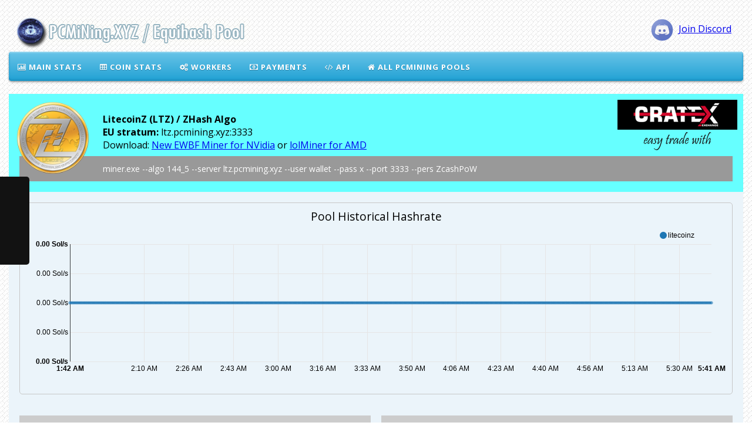

--- FILE ---
content_type: text/html; charset=utf-8
request_url: https://ltz.pcmining.xyz/stats
body_size: 5427
content:
<!doctype html>

<html lang="en">
<head>
    <meta charset="utf-8">

    <link rel="icon" type="image/png" href="/static/favicon.png"/>

    <link href='https://fonts.googleapis.com/css?family=Open+Sans' rel='stylesheet' type='text/css'>

    <link rel="stylesheet" href="//cdnjs.cloudflare.com/ajax/libs/font-awesome/4.0.3/css/font-awesome.min.css">
    <link rel="stylesheet" href="//cdnjs.cloudflare.com/ajax/libs/normalize/3.0.1/normalize.min.css">
    <link rel="stylesheet" href="//cdnjs.cloudflare.com/ajax/libs/pure/0.4.2/pure-min.css">

    <script src="//cdnjs.cloudflare.com/ajax/libs/jquery/2.1.0/jquery.min.js"></script>

    <script src="//cdnjs.cloudflare.com/ajax/libs/d3/3.4.5/d3.min.js"></script>
    <script src="/static/nvd3.js"></script>
    <link rel="stylesheet" href="/static/nvd3.css">
    
   <link rel="stylesheet" href="/static/styles2.css">
   <script src="/static/script.js"></script>

    <script src="/static/main.js"></script>
    <link rel="stylesheet" href="/static/style.css">

    <title>PCMiNing.XYZ / LitecoinZ POOL</title>

<style>
.blink_me {
  animation: blinker 2s linear infinite;
}

@keyframes blinker {  
  50% { opacity: 0; }
}
</style>


</head>

<body style=" padding:15px;">
	<nav id="social-sidebar">

			<ul>

				<li>
					<a href="https://twitter.com/PCMiNing_XYZ" class="entypo-twitter" target="_blank">
						<span>Twitter</span>
					</a>
				</li>

				<li>
					<a href="https://www.facebook.com/pcmining.xyz" class="entypo-facebook" target="_blank">
						<span>Facebook</span>
					</a>
				</li>

				<li>
					<a href="mailto://pcmining.contact@gmail.com" class="entypo-mail" target="_blank">
						<span>Mail</span>
					</a>
				</li>

			</ul>

		</nav>
        
<header>
  <table width="100%" border="0">
    <tr>
      <td width="53%"><img src="/static/logo-3.png" width="414" height="68"></td>
      <td width="47%" align="right" valign="middle"><a href="https://discord.gg/2qp7cef" target="_blank"><img src="/static/discord.png" width="40" height="40" align="center"></a>&nbsp;&nbsp;<a href="https://discord.gg/2qp7cef" target="_blank">Join Discord</a>&nbsp;&nbsp;&nbsp;&nbsp;&nbsp;</td>
    </tr>
  </table>
  <div id='cssmenu' style="min-width:900px">
  <ul>
   <li><a class='active' href='/stats'><i class="fa fa-bar-chart-o"></i> Main Stats</a></li>
   <li><a href='/tbs'><i class="fa fa-table"></i> Coin Stats</a></li>
   <li><a href='/workers'><i class="fa fa-cogs"></i> Workers</a></li>
   <li><a href='/payments'><i class="fa fa-money"></i> Payments</a></li>
   <li><a href='/api'><i class="fa fa-code"></i> Api</a></li>
   <li><a href='https://www.pcmining.xyz'><i class="fa fa-home"></i> All PCMining POOLs</a></li>

</ul>
</div><br>

<div style="padding:10px; background:#6FF; font-size:16px; min-width:900px">
<div style="position: relative;float: right;">
<a href="https://cratex.io/index.php?pair=LTZ/BTC" target="_blank"><img src="/static/cratex.png"></a></div>
<div style="position: relative;float: left; margin-right:20px;"><img src='/static/ltczlogo.png' width="130px"></div>
<br>
<b>LitecoinZ (LTZ) / ZHash Algo</b> <br>
  <b>EU stratum:</b> ltz.pcmining.xyz:3333<br>
  Download: <a href="https://bitcointalk.org/index.php?topic=4466962.0" target="_blank">New EWBF Miner for NVidia</a> or <a href="https://bitcointalk.org/index.php?topic=4724735.0" target="_blank">lolMiner for AMD</a><br>
  <div style="margin:8px; padding:12px; background-color:#999; color: white; font-size:14px">
  miner.exe --algo 144_5 --server ltz.pcmining.xyz --user wallet --pass x --port 3333 --pers ZcashPoW</div> </span></div></div>

</header>

<main>
    <style>
    #topCharts{
        padding: 18px;
    }
    #topCharts > div > div > svg{
        display: block;
        height: 280px;
    }
    .chartWrapper{
        border: solid 1px #c7c7c7;
        border-radius: 5px;
        padding: 5px;
        margin-bottom: 18px;
    }
    .chartLabel{
        font-size: 1.2em;
        text-align: center;
        padding: 4px;
    }
    .chartHolder{

    }

	#boxesLower {
        margin: 0 9px;
    }
    #boxesLower > div {
        display: flex;
    }
    #boxesLower > div > div {
        flex: 1 1 auto;
        margin: 0 9px 18px 9px;
        padding: 10px;
        display: flex;
        flex-direction: column;
    }
    .boxLowerHeader{
        font-size: 1.3em;
        margin: 0 0 5px 10px;
    }
    #boxStatsLeft{
        color: black;
        background-color: #cccccc;
    }
    #boxStatsRight{
		color: black;
        background-color: #cccccc;
    }
    .boxStats{
        color: white;
    }
    .boxStatsList{
        display: flex;
        flex-flow: row wrap;
        justify-content: space-around;
        opacity: 0.77;
        margin-bottom: 5px;
        flex: 1 1 auto;
        align-content: center;
    }
    .boxStatsList i.fa{
        height: 15px;
        width: 33px;
        text-align: center;
    }
    .boxStatsList > div{
        padding: 5px 20px;
    }
    .boxStatsList > div > div{
        padding: 3px;
    }

    div.tooltip {
        position: absolute;
        text-align: center;
        width: 60px;
        height: 28px;
        padding: 2px;
        font: 12px sans-serif;
        background: lightsteelblue;
        border: 0px;
        border-radius: 8px;
        pointer-events: none;
    }
    #tooltip.hidden {
        opacity: 0;
    }
</style>

<div id="topCharts">
    <div class="chartWrapper">
        <div class="chartLabel">Pool Historical Hashrate</div>
        <div class="chartHolder"><svg id="poolHashrate"/></div>
    </div>
</div>


<div class="pure-g-r" id="boxesLower">
    
    <div class="pure-u-1-2">
        <div class="boxStats" id="boxStatsLeft">
            <div class="boxLowerHeader">Litecoinz Pool Stats</div>
            <div class="boxStatsList">
                <div>
					<div><i class="fa fa-users"></i><span id="statsMinerslitecoinz">0</span> Miners</div>
                    <div><i class="fa fa-rocket"></i><span id="statsWorkerslitecoinz">0</span> Workers</div>
                    <div><i class="fa fa-tachometer"></i><span id="statsHashratelitecoinz">0.00 Sol/s</span> (Now)</div>
					<div><i class="fa fa-tachometer"></i><span id="statsHashrateAvglitecoinz">...</span> (Avg)</div>
					<div><i class="fa fa-gavel"></i>Luck <span id="statsLuckDayslitecoinz">Infinity</span> Days</div>
                </div>
            </div>
        </div>
    </div>
    <div class="pure-u-1-2">
        <div class="boxStats" id="boxStatsRight">
			<div class="boxLowerHeader">Litecoinz Network Stats</div>
            <div class="boxStatsList">
                <div>
                    <div><i class="fa fa-bars" aria-hidden="true"></i><small>Block Height:</small> <span id="statsNetworkBlockslitecoinz">1082355</span></div>
                    <div><i class="fa fa-tachometer"></i><small>Network Hash/s:</small> <span id="statsNetworkSolslitecoinz">741.00 Sol/s</span></div>
                    <div><i class="fa fa-unlock-alt" aria-hidden="true"></i><small>Difficulty:</small> <span id="statsNetworkDifflitecoinz">9.588101900111557</span></div>
					<div><i class="fa fa-users"></i><small>Node Connections:</small> <span id="statsNetworkConnectionslitecoinz">7</span></div>
                </div>
            </div>
        </div>
    </div>
	
</div>


<div class="pure-g-r" id="boxesLower">
    <div class="pure-u-1-1">
        <div class="boxStats" id="boxStatsRight">
			<div class="boxLowerHeader">Litecoinz Blocks Found &nbsp;&nbsp;
			<span style="float:right;"><small>
            <i class="fa fa-bars"></i> <span id="statsValidBlockslitecoinz">4092</span> Blocks &nbsp;&nbsp;
			<i class="fa fa-money"></i> Paid: <span id="statsTotalPaidlitecoinz">99180.53592572</span> LTZ</small>&nbsp;&nbsp;</span>
			</div>
            <div class="boxStatsList" style="margin-top: 9px;">
			<!--<div id="litecoinzNewBlocks"></div>-->

			
			
			
			
				<div style="margin-bottom: 9px; background-color: #eeeeee; min-width:600px;"><i class="fa fa-bars"></i>
					<small>Block:</small>
					
						1081197
					
					
					<span style="padding-left: 18px;"><small>Tue Jan 13 2026 03:55:49 GMT+0000 (UTC)</small></span>
					
					<span style="float:right; padding-left: 18px; color: green;"><small>*PAID*</small></span>
					<div><i class="fa fa-gavel"></i><small>Mined By:</small> <a href="/workers/L1CGcNgxFZkRgFdjXL8N2KN2aBvNegmXfiz">L1CGcNgxFZkRgFdjXL8N2KN2aBvNegmXfiz.4060</a></div>
				</div>
        
			
			
			
			
				<div style="margin-bottom: 9px; background-color: #eeeeee; min-width:600px;"><i class="fa fa-bars"></i>
					<small>Block:</small>
					
						1081187
					
					
					<span style="padding-left: 18px;"><small>Tue Jan 13 2026 03:27:20 GMT+0000 (UTC)</small></span>
					
					<span style="float:right; padding-left: 18px; color: green;"><small>*PAID*</small></span>
					<div><i class="fa fa-gavel"></i><small>Mined By:</small> <a href="/workers/L1CGcNgxFZkRgFdjXL8N2KN2aBvNegmXfiz">L1CGcNgxFZkRgFdjXL8N2KN2aBvNegmXfiz.4060</a></div>
				</div>
        
			
			
			
			
				<div style="margin-bottom: 9px; background-color: #eeeeee; min-width:600px;"><i class="fa fa-bars"></i>
					<small>Block:</small>
					
						1081141
					
					
					<span style="padding-left: 18px;"><small>Tue Jan 13 2026 01:21:19 GMT+0000 (UTC)</small></span>
					
					<span style="float:right; padding-left: 18px; color: green;"><small>*PAID*</small></span>
					<div><i class="fa fa-gavel"></i><small>Mined By:</small> <a href="/workers/L1CGcNgxFZkRgFdjXL8N2KN2aBvNegmXfiz">L1CGcNgxFZkRgFdjXL8N2KN2aBvNegmXfiz.4060</a></div>
				</div>
        
			
			
			
			
				<div style="margin-bottom: 9px; background-color: #eeeeee; min-width:600px;"><i class="fa fa-bars"></i>
					<small>Block:</small>
					
						1081131
					
					
					<span style="padding-left: 18px;"><small>Tue Jan 13 2026 00:59:14 GMT+0000 (UTC)</small></span>
					
					<span style="float:right; padding-left: 18px; color: green;"><small>*PAID*</small></span>
					<div><i class="fa fa-gavel"></i><small>Mined By:</small> <a href="/workers/L1CGcNgxFZkRgFdjXL8N2KN2aBvNegmXfiz">L1CGcNgxFZkRgFdjXL8N2KN2aBvNegmXfiz.4060</a></div>
				</div>
        
			
			
			
			
				<div style="margin-bottom: 9px; background-color: #eeeeee; min-width:600px;"><i class="fa fa-bars"></i>
					<small>Block:</small>
					
						1081120
					
					
					<span style="padding-left: 18px;"><small>Tue Jan 13 2026 00:38:05 GMT+0000 (UTC)</small></span>
					
					<span style="float:right; padding-left: 18px; color: green;"><small>*PAID*</small></span>
					<div><i class="fa fa-gavel"></i><small>Mined By:</small> <a href="/workers/L1CGcNgxFZkRgFdjXL8N2KN2aBvNegmXfiz">L1CGcNgxFZkRgFdjXL8N2KN2aBvNegmXfiz.4060</a></div>
				</div>
        
			
			
			
			
				<div style="margin-bottom: 9px; background-color: #eeeeee; min-width:600px;"><i class="fa fa-bars"></i>
					<small>Block:</small>
					
						1081085
					
					
					<span style="padding-left: 18px;"><small>Mon Jan 12 2026 23:08:38 GMT+0000 (UTC)</small></span>
					
					<span style="float:right; padding-left: 18px; color: green;"><small>*PAID*</small></span>
					<div><i class="fa fa-gavel"></i><small>Mined By:</small> <a href="/workers/L1CGcNgxFZkRgFdjXL8N2KN2aBvNegmXfiz">L1CGcNgxFZkRgFdjXL8N2KN2aBvNegmXfiz.4060</a></div>
				</div>
        
			
			
			
			
				<div style="margin-bottom: 9px; background-color: #eeeeee; min-width:600px;"><i class="fa fa-bars"></i>
					<small>Block:</small>
					
						1080880
					
					
					<span style="padding-left: 18px;"><small>Mon Jan 12 2026 14:20:34 GMT+0000 (UTC)</small></span>
					
					<span style="float:right; padding-left: 18px; color: green;"><small>*PAID*</small></span>
					<div><i class="fa fa-gavel"></i><small>Mined By:</small> <a href="/workers/L1CGcNgxFZkRgFdjXL8N2KN2aBvNegmXfiz">L1CGcNgxFZkRgFdjXL8N2KN2aBvNegmXfiz.4060</a></div>
				</div>
        
			
			
			
			
				<div style="margin-bottom: 9px; background-color: #eeeeee; min-width:600px;"><i class="fa fa-bars"></i>
					<small>Block:</small>
					
						1080872
					
					
					<span style="padding-left: 18px;"><small>Mon Jan 12 2026 14:11:09 GMT+0000 (UTC)</small></span>
					
					<span style="float:right; padding-left: 18px; color: green;"><small>*PAID*</small></span>
					<div><i class="fa fa-gavel"></i><small>Mined By:</small> <a href="/workers/L1CGcNgxFZkRgFdjXL8N2KN2aBvNegmXfiz">L1CGcNgxFZkRgFdjXL8N2KN2aBvNegmXfiz.4060</a></div>
				</div>
        
			
			
			
			
			
			
			
			
			
			
			
			
			
			
			
			
			
			
			
			
			
			
			
			
			
			
			
			
			
			
			
			
			
			
			
			
			
			
			
			
			
			
			
			
			
			
			
			
			
			
			
			
			
			
			
			
			
			
			
			
			
			
			
			
			
			
			
			
			
			
			
			
			
			
			
			
			
			
			
			
			
			
			
			
			
			
      <!--[["0000463628eb8819c92f5cc2deb83c26eb4644c5ab73d4eb3d5b1d621a75d6fb","5e2f77aa845fcb83a277c4b7e2a7166c0746dcb14e30dbea5a5042c1ff0aa0c1","1081197","L1CGcNgxFZkRgFdjXL8N2KN2aBvNegmXfiz.4060","1768276549204"],["0000617865a3b190f3249639efbc388644fd170cb998bf4903754d0dbe2770aa","9544e04f2d438ae3ea7c1e95f5b776e3b9d184ff51181aa2fa23c6dbf2db9742","1081187","L1CGcNgxFZkRgFdjXL8N2KN2aBvNegmXfiz.4060","1768274840157"],["0000571e71af4efd291aaab262f2e7d41635fba4b3a392f0683a9ff16b068d0d","9a85f25b405d94376e9ce86d0c9f1b2904ea893ac9792668a8d832eac75e2015","1081141","L1CGcNgxFZkRgFdjXL8N2KN2aBvNegmXfiz.4060","1768267279148"],["0000406b1b08a82f9a3f65b3ab78ecfbf3f03b8d4ffc6d3017394cb6b81991fc","0fb6557cfad163f0f64c59d2f5bb7aabca5cc63c6d80b7f09d3d7c9567f69d52","1081131","L1CGcNgxFZkRgFdjXL8N2KN2aBvNegmXfiz.4060","1768265954505"],["000028608999c4257e8b8c606e9921de09031ae6cf553ad3c1c989e1f41d6ada","6a6409b72ffd912e66efc7c56a42e09bb1d534ce0b1357ae6468ab650b028c8d","1081120","L1CGcNgxFZkRgFdjXL8N2KN2aBvNegmXfiz.4060","1768264685571"],["00000858be31f89e5cbaef0ab32c5b98c1199714a1eb80e1d2d627af16e3be2f","8b7b4bee80ab2f27f4fcba26a813f3201ddb3955174b7b1780347a9763c9ce23","1081085","L1CGcNgxFZkRgFdjXL8N2KN2aBvNegmXfiz.4060","1768259318444"],["000027e135bbcb17e362f444f1e1b6a453f4a08daa8ea65e32be8dc93dceab46","b3af65fe2eed144626ad78f671dfbc26edea7633a7cbaba4bac4ff09303ee851","1080880","L1CGcNgxFZkRgFdjXL8N2KN2aBvNegmXfiz.4060","1768227634110"],["00000043b7cdc226b31e969166bcd8f00ac6f241fe880b04ef4f5e501cff8084","d2a2a189595a658207e621060536c72c4bd56c8070732209cfcb4e2a751b5821","1080872","L1CGcNgxFZkRgFdjXL8N2KN2aBvNegmXfiz.4060","1768227069542"]]-->
      <script>
      var blockscomb = ([["0000463628eb8819c92f5cc2deb83c26eb4644c5ab73d4eb3d5b1d621a75d6fb","5e2f77aa845fcb83a277c4b7e2a7166c0746dcb14e30dbea5a5042c1ff0aa0c1","1081197","L1CGcNgxFZkRgFdjXL8N2KN2aBvNegmXfiz.4060","1768276549204"],["0000617865a3b190f3249639efbc388644fd170cb998bf4903754d0dbe2770aa","9544e04f2d438ae3ea7c1e95f5b776e3b9d184ff51181aa2fa23c6dbf2db9742","1081187","L1CGcNgxFZkRgFdjXL8N2KN2aBvNegmXfiz.4060","1768274840157"],["0000571e71af4efd291aaab262f2e7d41635fba4b3a392f0683a9ff16b068d0d","9a85f25b405d94376e9ce86d0c9f1b2904ea893ac9792668a8d832eac75e2015","1081141","L1CGcNgxFZkRgFdjXL8N2KN2aBvNegmXfiz.4060","1768267279148"],["0000406b1b08a82f9a3f65b3ab78ecfbf3f03b8d4ffc6d3017394cb6b81991fc","0fb6557cfad163f0f64c59d2f5bb7aabca5cc63c6d80b7f09d3d7c9567f69d52","1081131","L1CGcNgxFZkRgFdjXL8N2KN2aBvNegmXfiz.4060","1768265954505"],["000028608999c4257e8b8c606e9921de09031ae6cf553ad3c1c989e1f41d6ada","6a6409b72ffd912e66efc7c56a42e09bb1d534ce0b1357ae6468ab650b028c8d","1081120","L1CGcNgxFZkRgFdjXL8N2KN2aBvNegmXfiz.4060","1768264685571"],["00000858be31f89e5cbaef0ab32c5b98c1199714a1eb80e1d2d627af16e3be2f","8b7b4bee80ab2f27f4fcba26a813f3201ddb3955174b7b1780347a9763c9ce23","1081085","L1CGcNgxFZkRgFdjXL8N2KN2aBvNegmXfiz.4060","1768259318444"],["000027e135bbcb17e362f444f1e1b6a453f4a08daa8ea65e32be8dc93dceab46","b3af65fe2eed144626ad78f671dfbc26edea7633a7cbaba4bac4ff09303ee851","1080880","L1CGcNgxFZkRgFdjXL8N2KN2aBvNegmXfiz.4060","1768227634110"],["00000043b7cdc226b31e969166bcd8f00ac6f241fe880b04ef4f5e501cff8084","d2a2a189595a658207e621060536c72c4bd56c8070732209cfcb4e2a751b5821","1080872","L1CGcNgxFZkRgFdjXL8N2KN2aBvNegmXfiz.4060","1768227069542"]])
      </script>
			</div>
      </div>
        </div>
    </div>
</div>

<center><div id="bottomChartslitecoinz" style="text-align:center;" align="center">
    <div class="chartWrapper" style="text-align:center;">
        <div class="chartLabel">Finders of the last 8 blocks</div>
        <div class="hidden" id="tooltiplitecoinz"><p><span id="valuelitecoinz"></span> blocks found by <span id="finderrlitecoinz"></span></p></div>
        <div class="chartHolder" id="pielitecoinz"><svg id="blocksPielitecoinz" style="display: block; margin: auto; text-align:center;"/></div>
    </div>
</div></center>

<script>

var groupedByFinder = {};
var data = [];

for (var i=0; i < blockscomb.length; i++) {
    finder=blockscomb[i][3]; // if other doesn 't already have a property for the current letter
    // create it and assign it to a new empty array
    if (!(finder in groupedByFinder))
        groupedByFinder[finder] = [];

    groupedByFinder[finder].push(blockscomb[i]);
}

Object.keys(groupedByFinder).forEach(function(i) {
    var obj = {};
    obj.label = i
    obj.value = groupedByFinder[i].length
    data.push(obj)
});

console.log(JSON.stringify(data))

var w = 400;
var h = 400;
var r = h/2;
var legendRectSize = 18;
var legendSpacing = 5;

var color = d3.scale.category20c();
var div = d3.select("#pielitecoinz").append("div")
    .attr("class", "tooltip")
    .style("opacity", 0);

var vis = d3.select('#blocksPielitecoinz')
    .data([data])
    .attr("width", 1000)
    .attr("height", h)
    .attr("style", "display: block; margin: auto;")
    .attr("preserveAspectRatio", "xMidYMin")
    .append("svg:g")
    .attr("transform", "translate(" + r + "," + r + ")");


var pie = d3.layout.pie().value(function(d){return d.value;});

// declare an arc generator function
var arc = d3.svg.arc().outerRadius(r);

// select paths, use arc generator to draw
var arcs = vis.selectAll("g.slicelitecoinz")
    .data(pie)
    .enter()
    .append("svg:g")
        .attr("class", "slicelitecoinz")
        .attr("id", "slice")
        .on("mouseover", function(d){
            d3.select("#tooltiplitecoinz")
                .style("left", d3.event.pageX + "px")
                .style("top", d3.event.pageY + "px")
                .style("opacity", 1)
                .select("#valuelitecoinz")
                    .text(d.data.value);
            d3.select("#tooltiplitecoinz")
                .select("#finderrlitecoinz")
                    .text(d.data.label);
        });

arcs.append("svg:path")
    .attr("fill", function(d, i){
      return color(i);
    })
    .attr("d", function (d) {
      return arc(d);
    });

var legend = vis.selectAll('.legend')
    .data(color.domain())
    .enter()
    .append('g')
    .attr('class', 'legend')
    .attr('id', "litecoinz")
    .attr('transform', function(d, i) {
          var height = legendRectSize + legendSpacing;
          var offset = height * color.domain().length / 2;
          var horz = 12 * legendRectSize;
          var vert = i * height;
          return 'translate(' + horz + ',' + vert + ')';
    });

legend.append('rect')
    .attr('width', legendRectSize)
    .attr('height', legendRectSize)
    .style('fill', color)
    .style('stroke', color);

legend.append('text')
    .attr('x', legendRectSize + legendSpacing)
    .attr('y', legendRectSize - legendSpacing)
    .text(function(d, i) {
        return data[i].label;
    });
</script>


<script>
    document.querySelector('main').appendChild(document.createElement('script')).src = '/static/stats.js';
</script>


<script>
	window.statsSource = new EventSource("/api/live_stats");
    $(function() {
        statsSource.addEventListener('message', function (e) {
            var stats = JSON.parse(e.data);
            for (var pool in stats.pools) {
				$('#statsMiners' + pool).text(stats.pools[pool].minerCount);
                $('#statsWorkers' + pool).text(stats.pools[pool].workerCount);
                $('#statsHashrate' + pool).text(stats.pools[pool].hashrateString);
				$('#statsHashrateAvg' + pool).text(getReadableHashRateString(calculateAverageHashrate(pool)));
				$('#statsLuckDays' + pool).text(stats.pools[pool].luckDays);
				$('#statsValidBlocks' + pool).text(stats.pools[pool].poolStats.validBlocks);
				$('#statsTotalPaid' + pool).text((parseFloat(stats.pools[pool].poolStats.totalPaid)).toFixed(8));
				$('#statsNetworkBlocks' + pool).text(stats.pools[pool].poolStats.networkBlocks);
				$('#statsNetworkDiff' + pool).text(stats.pools[pool].poolStats.networkDiff);
				$('#statsNetworkSols' + pool).text(getReadableNetworkHashRateString(stats.pools[pool].poolStats.networkSols));
				$('#statsNetworkConnections' + pool).text(stats.pools[pool].poolStats.networkConnections);
            }
        });
    });

	function getReadableNetworkHashRateString(hashrate){
		hashrate = (hashrate * 1000000);
		if (hashrate < 1000000)
			return '0 Sol';
		var byteUnits = [ ' Sol/s', ' KSol/s', ' MSol/s', ' GSol/s', ' TSol/s', ' PSol/s' ];
		var i = Math.floor((Math.log(hashrate/1000) / Math.log(1000)) - 1);
		hashrate = (hashrate/1000) / Math.pow(1000, i + 1);
		return hashrate.toFixed(2) + byteUnits[i];
	}
</script>

</main>


<footer>


    <div id="communityFooter">
        Community CRATEX Exchange
    </div>

</footer>

</body>
</html>


--- FILE ---
content_type: text/css; charset=UTF-8
request_url: https://ltz.pcmining.xyz/static/styles2.css
body_size: 1407
content:
@import url(https://fonts.googleapis.com/css?family=Open+Sans:400,700);
#cssmenu,
#cssmenu ul,
#cssmenu ul li,
#cssmenu ul li a,
#cssmenu #menu-button {
  margin: 0;
  padding: 0;
  border: 0;
  list-style: none;
  line-height: 1;
  display: block;
  position: relative;
  -webkit-box-sizing: border-box;
  -moz-box-sizing: border-box;
  box-sizing: border-box;
}
#cssmenu:after,
#cssmenu > ul:after {
  content: ".";
  display: block;
  clear: both;
  visibility: hidden;
  line-height: 0;
  height: 0;
}
#cssmenu #menu-button {
  display: none;
}
#cssmenu {
  width: auto; height:50px;
  border-radius: 5px;
  font-family: 'Open Sans', Helvetica, sans-serif;
  background: #3db2e1;
  background: -o-linear-gradient(top, #69c4e8, #21a1d4);
  background: -ms-linear-gradient(top, #69c4e8, #21a1d4);
  background: -webkit-linear-gradient(top, #69c4e8, #21a1d4);
  background: -moz-linear-gradient(top, #69c4e8, #21a1d4);
  background: linear-gradient(to bottom, #69c4e8, #21a1d4);
  box-shadow: inset 0 -3px 0 #1f97c7, inset 0 -3px 3px #1f9acc, inset 0 2px 2px #9ad7ef, inset 1px 0 2px #22a4d9, inset -1px 0 2px #22a4d9, 0 1px 1px rgba(0, 0, 0, 0.1), 0 2px 2px rgba(0, 0, 0, 0.06), 0 3px 3px rgba(0, 0, 0, 0.17), 2px 1px 2px rgba(0, 0, 0, 0.05), -2px 1px 2px rgba(0, 0, 0, 0.05);
}
#cssmenu.align-center > ul {
  font-size: 0;
  text-align: center;
}
#cssmenu.align-center ul ul {
  text-align: left;
}
#cssmenu.align-center > ul > li {
  display: inline-block;
  float: none;
}
#cssmenu.align-right > ul > li {
  float: right;
}
#cssmenu.align-right ul ul {
  text-align: right;
}
#cssmenu > ul > li {
  float: left;
}
#cssmenu > ul > li > a {
  padding: 20px 15px;
  font-size: 13px;
  color: #ffffff;
  text-transform: uppercase;
  letter-spacing: 1px;
  text-shadow: 0 1px 0 rgba(0, 0, 0, 0.25);
  font-weight: 700;
  text-decoration: none;
  -webkit-transition: color .2s ease;
  -moz-transition: color .2s ease;
  -ms-transition: color .2s ease;
  -o-transition: color .2s ease;
  transition: color .2s ease;
}
#cssmenu > ul > li:hover > a,
#cssmenu > ul > li > a:hover,
#cssmenu > ul > li.active > a {
  color: #cae5fd;
}
#cssmenu > ul > li.has-sub > a {
  padding-right: 40px;
}
#cssmenu ul > li.has-sub > a:after {
  content: '';
  position: absolute;
  right: 5px;
  top: 17.5px;
  display: block;
  width: 18px;
  height: 18px;
  border-radius: 9px;
  background: #3db2e1;
  background: -webkit-linear-gradient(top, #58bde5 0%, #4ab7e3 25%, #2babde 50%, #58bde5 75%, #4ab7e3 100%);
  background: -ms-linear-gradient(top, #58bde5 0%, #4ab7e3 25%, #2babde 50%, #58bde5 75%, #4ab7e3 100%);
  background: -moz-linear-gradient(top, #58bde5 0%, #4ab7e3 25%, #2babde 50%, #58bde5 75%, #4ab7e3 100%);
  background: -o-linear-gradient(top, #58bde5 0%, #4ab7e3 25%, #2babde 50%, #58bde5 75%, #4ab7e3 100%);
  background: linear-gradient(to bottom, #58bde5 0%, #4ab7e3 25%, #2babde 50%, #58bde5 75%, #4ab7e3 100%);
  box-shadow: inset 0 -1px 1px #209ed0, inset 0 2px 1px #7fcceb;
  background-size: 36px 36px;
  background-position: 0 0;
  background-repeat: no-repeat;
  -webkit-transition: all 0.1s ease-out;
  -moz-transition: all 0.1s ease-out;
  -ms-transition: all 0.1s ease-out;
  -o-transition: all 0.1s ease-out;
  transition: all 0.1s ease-out;
}
#cssmenu ul > li.has-sub:hover > a:after {
  background-position: 0 -18px;
}
#cssmenu ul > li.has-sub > a:before {
  content: '';
  position: absolute;
  right: 11px;
  top: 25.5px;
  display: block;
  width: 0;
  height: 0;
  border: 3px solid transparent;
  border-top-color: #ffffff;
  z-index: 99;
}
#cssmenu ul > li.has-sub:hover > a:before {
  border-top-color: #19799f;
}
#cssmenu ul ul {
  position: absolute;
  left: -9999px;
  opacity: 0;
  -webkit-transition: top .2s ease, opacity .2s ease;
  -moz-transition: top .2s ease, opacity .2s ease;
  -ms-transition: top .2s ease, opacity .2s ease;
  -o-transition: top .2s ease, opacity .2s ease;
  transition: top .2s ease, opacity .2s ease;
}
#cssmenu > ul > li > ul {
  top: 91px;
  padding-top: 8px;
  border-radius: 5px;
}
#cssmenu > ul > li:hover > ul {
  left: auto;
  top: 51px;
  opacity: 1;
}
#cssmenu.align-right > ul > li:hover > ul {
  right: 0;
}
#cssmenu ul ul ul {
  top: 40px;
}
#cssmenu ul ul > li:hover > ul {
  top: 0;
  left: 178px;
  padding-left: 10px;
  opacity: 1;
}
#cssmenu.align-right ul ul > li:hover > ul {
  left: auto;
  right: 178px;
  padding-left: 0;
  padding-right: 10px;
  opacity: 1;
}
#cssmenu ul ul li a {
  width: 180px;
  padding: 12px 25px;
  font-size: 13px;
  font-weight: 700;
  text-shadow: 0 1px 0 rgba(0, 0, 0, 0.25);
  color: #ffffff;
  text-decoration: none;
  background: #3db2e1;
  -webkit-transition: color .2s ease;
  -moz-transition: color .2s ease;
  -ms-transition: color .2s ease;
  -o-transition: color .2s ease;
  transition: color .2s ease;
}
#cssmenu ul ul li:hover > a,
#cssmenu ul ul li > a:hover,
#cssmenu ul ul li.active > a {
  color: #cae5fd;
}
#cssmenu ul ul li:first-child > a {
  border-top-left-radius: 5px;
  border-top-right-radius: 5px;
  box-shadow: inset 0 2px 2px #88d0ed;
}
#cssmenu ul ul li:last-child > a {
  border-bottom-left-radius: 5px;
  border-bottom-right-radius: 5px;
  box-shadow: inset 0 -3px 0 #27a9de, inset 0 -3px 3px #1f9acc, 0 1px 1px rgba(0, 0, 0, 0.03), 0 2px 2px rgba(0, 0, 0, 0.05), 0 2px 3px rgba(0, 0, 0, 0.13);
}
#cssmenu ul ul > li.has-sub > a:after {
  right: 12px;
  top: 9.5px;
  background: #3db2e1;
  background: -webkit-linear-gradient(top, #58bde5 0%, #4ab7e3 25%, #2babde 50%, #58bde5 75%, #4ab7e3 100%);
  background: -ms-linear-gradient(top, #58bde5 0%, #4ab7e3 25%, #2babde 50%, #58bde5 75%, #4ab7e3 100%);
  background: -moz-linear-gradient(top, #58bde5 0%, #4ab7e3 25%, #2babde 50%, #58bde5 75%, #4ab7e3 100%);
  background: -o-linear-gradient(top, #58bde5 0%, #4ab7e3 25%, #2babde 50%, #58bde5 75%, #4ab7e3 100%);
  background: linear-gradient(to bottom, #58bde5 0%, #4ab7e3 25%, #2babde 50%, #58bde5 75%, #4ab7e3 100%);
  box-shadow: inset 0 -1px 1px #209ed0, inset 0 2px 1px #7fcceb;
  background-size: 36px 36px;
  background-position: 0 0;
  background-repeat: no-repeat;
}
#cssmenu.align-right ul ul > li.has-sub > a:after {
  right: auto;
  left: 12px;
}
#cssmenu ul ul > li.has-sub:hover > a:after {
  background-position: 0 -18px;
}
#cssmenu ul ul > li.has-sub > a:before {
  top: 15.5px;
  right: 16px;
  border-top-color: transparent;
  border-left-color: #ffffff;
}
#cssmenu.align-right ul ul > li.has-sub > a:before {
  top: 15.5px;
  right: auto;
  left: 16px;
  border-top-color: transparent;
  border-right-color: #ffffff;
  border-left-color: transparent;
}
#cssmenu ul ul > li.has-sub:hover > a:before {
  border-top-color: transparent;
  border-left-color: #1c89b5;
}
#cssmenu.align-right ul ul > li.has-sub:hover > a:before {
  border-top-color: transparent;
  border-left-color: transparent;
  border-right-color: #1c89b5;
}


--- FILE ---
content_type: text/css; charset=UTF-8
request_url: https://ltz.pcmining.xyz/static/style.css
body_size: 1166
content:
/* ---------- ENTYPO ---------- */
/* ---------- https://weloveiconfonts.com/ ---------- */

@import url(https://weloveiconfonts.com/api/?family=entypo);

[class*="entypo-"]:before {
	font-family: 'entypo', sans-serif;
}


html, button, input, select, textarea, .pure-g [class *= "pure-u"], .pure-g-r [class *= "pure-u"]{
    font-family: 'Open Sans', sans-serif;
}

html{
    background-image: url("/static/text.jpg");
    background-repeat: repeat;
    overflow-y: scroll;
}

body{
    display: flex;
    flex-direction: column;
    max-width: 1260px;
    margin: 0 auto;
}

header > .home-menu{
    background: inherit !important;
    height: 54px;
    display: flex;
	margin-top:10px;
	
}

header > .home-menu > a.pure-menu-heading, header > .home-menu > ul, header > .home-menu > ul > li{
    display: flex !important;
    align-items: center;
    justify-content: center;
    line-height: normal !important;
}

header > .home-menu > a.pure-menu-heading{
    color: #930;
    font-size: 1.5em;
}

header > .home-menu > ul > li > a{
    color: #990;
}

header > .home-menu > ul > li > a:hover, header > .home-menu > ul > li > a:focus{
    background: inherit !important;
}

header > .home-menu > ul > li > a:hover, header > .home-menu > ul > li.pure-menu-selected > a{
    color: #960;
}

main{
    background-color: #ebf4fa;
    position: relative;
}

footer{
    text-align: center;
    color: #966;
    text-decoration: none;
    font-size: 0.8em;
    padding: 15px;
    line-height: 24px;
}

footer a{
    color: #000;
    text-decoration: none;
}

footer iframe{
    vertical-align: middle;
}


/* ---------- Social Sidebar ---------- */

#social-sidebar {
	left: 0;
	margin-top: -75px; /* (li * a:width) / -2 */
	position: fixed;
	top: 50%;
	z-index: 9999;
}

#social-sidebar li:first-child a { border-radius: 0 5px 0 0; }
#social-sidebar li:last-child a { border-radius: 0 0 5px 0; }

#social-sidebar a {
	background: #121212;
	color: #fff;
	display: block;
	height: 50px;
	font-size: 18px;
	line-height: 50px;
	position: relative;
	text-align: center;
	width: 50px;
	left: -40px;
}

#social-sidebar a:hover span {
	left: 130%;
	opacity: 1;
}

#social-sidebar a span {
	border-radius: 3px;
	line-height: 24px;
	left: -100%;
	margin-top: -16px;
	-ms-filter:"progid:DXImageTransform.Microsoft.Alpha(Opacity=0)";
	filter: alpha(opacity=0);
	opacity: 0;
	padding: 4px 8px;
	position: absolute;
	-webkit-transition: opacity .3s, left .4s;
	-moz-transition: opacity .3s, left .4s;
	-ms-transition: opacity .3s, left .4s;
	-o-transition: opacity .3s, left .4s;
	transition: opacity .3s, left .4s;
	top: 50%;
  white-space: nowrap;
	z-index: -1;
}

#social-sidebar a span:before {
	content: "";
	display: block;
	height: 8px;
	left: -4px;
	margin-top: -4px;
	position: absolute;
	top: 50%;
	-webkit-transform: rotate(45deg);
	-moz-transform: rotate(45deg);
	-ms-transform: rotate(45deg);
	-o-transform: rotate(45deg);
	transform: rotate(45deg);
	width: 8px;
	z-index: -2;
}

#social-sidebar a[class*="twitter"]:hover,
#social-sidebar a[class*="twitter"] span,
#social-sidebar a[class*="twitter"] span:before { background: #00aced; }

#social-sidebar a[class*="facebook"]:hover,
#social-sidebar a[class*="facebook"] span,
#social-sidebar a[class*="facebook"] span:before { background: #3b5998; }

#social-sidebar a[class*="mail"]:hover,
#social-sidebar a[class*="mail"] span,
#social-sidebar a[class*="mail"] span:before { background: #1769ff; }

--- FILE ---
content_type: application/javascript; charset=UTF-8
request_url: https://ltz.pcmining.xyz/static/stats.js
body_size: 1296
content:
var poolHashrateData;
var poolHashrateChart;

var statData;
var poolKeys;

function buildChartData(){
    var pools = {};

    poolKeys = [];
    for (var i = 0; i < statData.length; i++){
        for (var pool in statData[i].pools){
            if (poolKeys.indexOf(pool) === -1)
                poolKeys.push(pool);
        }
    }

    for (var i = 0; i < statData.length; i++) {
        var time = statData[i].time * 1000;
		for (var f = 0; f < poolKeys.length; f++){
            var pName = poolKeys[f];
            var a = pools[pName] = (pools[pName] || {
                hashrate: []
            });
            if (pName in statData[i].pools){
                a.hashrate.push([time, statData[i].pools[pName].hashrate]);
            }
            else{
                a.hashrate.push([time, 0]);
            }
        }
    }

    poolHashrateData = [];
    for (var pool in pools){
       poolHashrateData.push({
            key: pool,
            values: pools[pool].hashrate
        });
		$('#statsHashrateAvg' + pool).text(getReadableHashRateString(calculateAverageHashrate(pool)));
    }
}

function calculateAverageHashrate(pool) {
		var count = 0;
		var total = 1;
		var avg = 0;
		for (var i = 0; i < poolHashrateData.length; i++) {
			count = 0;
			for (var ii = 0; ii < poolHashrateData[i].values.length; ii++) {
				if (pool == null || poolHashrateData[i].key === pool) {
					count++;
					avg += parseFloat(poolHashrateData[i].values[ii][1]);
				}
			}
			if (count > total)
				total = count;
		}
		avg = avg / total;
		return avg;
}

function getReadableHashRateString(hashrate){
	hashrate = (hashrate * 2);
	if (hashrate < 1000000) {
		return (Math.round(hashrate / 1000) / 1000 ).toFixed(2)+' Sol/s';
	}
    var byteUnits = [ ' Sol/s', ' KSol/s', ' MSol/s', ' GSol/s', ' TSol/s', ' PSol/s' ];
    var i = Math.floor((Math.log(hashrate/1000) / Math.log(1000)) - 1);
    hashrate = (hashrate/1000) / Math.pow(1000, i + 1);
    return hashrate.toFixed(2) + byteUnits[i];
}

function timeOfDayFormat(timestamp){
    var dStr = d3.time.format('%I:%M %p')(new Date(timestamp));
    if (dStr.indexOf('0') === 0) dStr = dStr.slice(1);
    return dStr;
}

function displayCharts(){
    nv.addGraph(function() {
        poolHashrateChart = nv.models.lineChart()
            .margin({left: 80, right: 30})
            .x(function(d){ return d[0] })
            .y(function(d){ return d[1] })
            .useInteractiveGuideline(true);

        poolHashrateChart.xAxis.tickFormat(timeOfDayFormat);

        poolHashrateChart.yAxis.tickFormat(function(d){
            return getReadableHashRateString(d);
        });

        d3.select('#poolHashrate').datum(poolHashrateData).call(poolHashrateChart);

        return poolHashrateChart;
    });
}

function triggerChartUpdates(){
    poolHashrateChart.update();
}

nv.utils.windowResize(triggerChartUpdates);

$.getJSON('/api/pool_stats', function(data){
    statData = data;
    buildChartData();
    displayCharts();
});

statsSource.addEventListener('message', function(e){
    var stats = JSON.parse(e.data);
    statData.push(stats);

    var newPoolAdded = (function(){
        for (var p in stats.pools){
            if (poolKeys.indexOf(p) === -1)
                return true;
        }
        return false;
    })();

    if (newPoolAdded || Object.keys(stats.pools).length > poolKeys.length){
        buildChartData();
        displayCharts();
    }
    else {
        var time = stats.time * 1000;
        for (var f = 0; f < poolKeys.length; f++) {
            var pool =  poolKeys[f];
            for (var i = 0; i < poolHashrateData.length; i++) {
                if (poolHashrateData[i].key === pool) {
                    poolHashrateData[i].values.shift();
                    poolHashrateData[i].values.push([time, pool in stats.pools ? stats.pools[pool].hashrate : 0]);
					$('#statsHashrateAvg' + pool).text(getReadableHashRateString(calculateAverageHashrate(pool)));
                    break;
                }
            }
        }
        triggerChartUpdates();
    }
});


--- FILE ---
content_type: application/javascript; charset=utf-8
request_url: https://cdnjs.cloudflare.com/ajax/libs/d3/3.4.5/d3.min.js
body_size: 43654
content:
!function(){function n(n,t){return t>n?-1:n>t?1:n>=t?0:0/0}function t(n){return null!=n&&!isNaN(n)}function e(n){return{left:function(t,e,r,u){for(arguments.length<3&&(r=0),arguments.length<4&&(u=t.length);u>r;){var i=r+u>>>1;n(t[i],e)<0?r=i+1:u=i}return r},right:function(t,e,r,u){for(arguments.length<3&&(r=0),arguments.length<4&&(u=t.length);u>r;){var i=r+u>>>1;n(t[i],e)>0?u=i:r=i+1}return r}}}function r(n){return n.length}function u(n){for(var t=1;n*t%1;)t*=10;return t}function i(n,t){try{for(var e in t)Object.defineProperty(n.prototype,e,{value:t[e],enumerable:!1})}catch(r){n.prototype=t}}function o(){}function a(n){return ha+n in this}function c(n){return n=ha+n,n in this&&delete this[n]}function s(){var n=[];return this.forEach(function(t){n.push(t)}),n}function l(){var n=0;for(var t in this)t.charCodeAt(0)===ga&&++n;return n}function f(){for(var n in this)if(n.charCodeAt(0)===ga)return!1;return!0}function h(){}function g(n,t,e){return function(){var r=e.apply(t,arguments);return r===t?n:r}}function p(n,t){if(t in n)return t;t=t.charAt(0).toUpperCase()+t.substring(1);for(var e=0,r=pa.length;r>e;++e){var u=pa[e]+t;if(u in n)return u}}function v(){}function d(){}function m(n){function t(){for(var t,r=e,u=-1,i=r.length;++u<i;)(t=r[u].on)&&t.apply(this,arguments);return n}var e=[],r=new o;return t.on=function(t,u){var i,o=r.get(t);return arguments.length<2?o&&o.on:(o&&(o.on=null,e=e.slice(0,i=e.indexOf(o)).concat(e.slice(i+1)),r.remove(t)),u&&e.push(r.set(t,{on:u})),n)},t}function y(){Go.event.preventDefault()}function x(){for(var n,t=Go.event;n=t.sourceEvent;)t=n;return t}function M(n){for(var t=new d,e=0,r=arguments.length;++e<r;)t[arguments[e]]=m(t);return t.of=function(e,r){return function(u){try{var i=u.sourceEvent=Go.event;u.target=n,Go.event=u,t[u.type].apply(e,r)}finally{Go.event=i}}},t}function _(n){return da(n,_a),n}function b(n){return"function"==typeof n?n:function(){return ma(n,this)}}function w(n){return"function"==typeof n?n:function(){return ya(n,this)}}function S(n,t){function e(){this.removeAttribute(n)}function r(){this.removeAttributeNS(n.space,n.local)}function u(){this.setAttribute(n,t)}function i(){this.setAttributeNS(n.space,n.local,t)}function o(){var e=t.apply(this,arguments);null==e?this.removeAttribute(n):this.setAttribute(n,e)}function a(){var e=t.apply(this,arguments);null==e?this.removeAttributeNS(n.space,n.local):this.setAttributeNS(n.space,n.local,e)}return n=Go.ns.qualify(n),null==t?n.local?r:e:"function"==typeof t?n.local?a:o:n.local?i:u}function k(n){return n.trim().replace(/\s+/g," ")}function E(n){return new RegExp("(?:^|\\s+)"+Go.requote(n)+"(?:\\s+|$)","g")}function N(n){return n.trim().split(/^|\s+/)}function A(n,t){function e(){for(var e=-1;++e<u;)n[e](this,t)}function r(){for(var e=-1,r=t.apply(this,arguments);++e<u;)n[e](this,r)}n=N(n).map(C);var u=n.length;return"function"==typeof t?r:e}function C(n){var t=E(n);return function(e,r){if(u=e.classList)return r?u.add(n):u.remove(n);var u=e.getAttribute("class")||"";r?(t.lastIndex=0,t.test(u)||e.setAttribute("class",k(u+" "+n))):e.setAttribute("class",k(u.replace(t," ")))}}function L(n,t,e){function r(){this.style.removeProperty(n)}function u(){this.style.setProperty(n,t,e)}function i(){var r=t.apply(this,arguments);null==r?this.style.removeProperty(n):this.style.setProperty(n,r,e)}return null==t?r:"function"==typeof t?i:u}function T(n,t){function e(){delete this[n]}function r(){this[n]=t}function u(){var e=t.apply(this,arguments);null==e?delete this[n]:this[n]=e}return null==t?e:"function"==typeof t?u:r}function q(n){return"function"==typeof n?n:(n=Go.ns.qualify(n)).local?function(){return this.ownerDocument.createElementNS(n.space,n.local)}:function(){return this.ownerDocument.createElementNS(this.namespaceURI,n)}}function z(n){return{__data__:n}}function R(n){return function(){return Ma(this,n)}}function D(t){return arguments.length||(t=n),function(n,e){return n&&e?t(n.__data__,e.__data__):!n-!e}}function P(n,t){for(var e=0,r=n.length;r>e;e++)for(var u,i=n[e],o=0,a=i.length;a>o;o++)(u=i[o])&&t(u,o,e);return n}function U(n){return da(n,wa),n}function j(n){var t,e;return function(r,u,i){var o,a=n[i].update,c=a.length;for(i!=e&&(e=i,t=0),u>=t&&(t=u+1);!(o=a[t])&&++t<c;);return o}}function H(){var n=this.__transition__;n&&++n.active}function F(n,t,e){function r(){var t=this[o];t&&(this.removeEventListener(n,t,t.$),delete this[o])}function u(){var u=c(t,Qo(arguments));r.call(this),this.addEventListener(n,this[o]=u,u.$=e),u._=t}function i(){var t,e=new RegExp("^__on([^.]+)"+Go.requote(n)+"$");for(var r in this)if(t=r.match(e)){var u=this[r];this.removeEventListener(t[1],u,u.$),delete this[r]}}var o="__on"+n,a=n.indexOf("."),c=O;a>0&&(n=n.substring(0,a));var s=ka.get(n);return s&&(n=s,c=I),a?t?u:r:t?v:i}function O(n,t){return function(e){var r=Go.event;Go.event=e,t[0]=this.__data__;try{n.apply(this,t)}finally{Go.event=r}}}function I(n,t){var e=O(n,t);return function(n){var t=this,r=n.relatedTarget;r&&(r===t||8&r.compareDocumentPosition(t))||e.call(t,n)}}function Y(){var n=".dragsuppress-"+ ++Na,t="click"+n,e=Go.select(ea).on("touchmove"+n,y).on("dragstart"+n,y).on("selectstart"+n,y);if(Ea){var r=ta.style,u=r[Ea];r[Ea]="none"}return function(i){function o(){e.on(t,null)}e.on(n,null),Ea&&(r[Ea]=u),i&&(e.on(t,function(){y(),o()},!0),setTimeout(o,0))}}function Z(n,t){t.changedTouches&&(t=t.changedTouches[0]);var e=n.ownerSVGElement||n;if(e.createSVGPoint){var r=e.createSVGPoint();return r.x=t.clientX,r.y=t.clientY,r=r.matrixTransform(n.getScreenCTM().inverse()),[r.x,r.y]}var u=n.getBoundingClientRect();return[t.clientX-u.left-n.clientLeft,t.clientY-u.top-n.clientTop]}function V(){return Go.event.changedTouches[0].identifier}function $(){return Go.event.target}function X(){return ea}function B(n){return n>0?1:0>n?-1:0}function J(n,t,e){return(t[0]-n[0])*(e[1]-n[1])-(t[1]-n[1])*(e[0]-n[0])}function W(n){return n>1?0:-1>n?Aa:Math.acos(n)}function G(n){return n>1?La:-1>n?-La:Math.asin(n)}function K(n){return((n=Math.exp(n))-1/n)/2}function Q(n){return((n=Math.exp(n))+1/n)/2}function nt(n){return((n=Math.exp(2*n))-1)/(n+1)}function tt(n){return(n=Math.sin(n/2))*n}function et(){}function rt(n,t,e){return new ut(n,t,e)}function ut(n,t,e){this.h=n,this.s=t,this.l=e}function it(n,t,e){function r(n){return n>360?n-=360:0>n&&(n+=360),60>n?i+(o-i)*n/60:180>n?o:240>n?i+(o-i)*(240-n)/60:i}function u(n){return Math.round(255*r(n))}var i,o;return n=isNaN(n)?0:(n%=360)<0?n+360:n,t=isNaN(t)?0:0>t?0:t>1?1:t,e=0>e?0:e>1?1:e,o=.5>=e?e*(1+t):e+t-e*t,i=2*e-o,yt(u(n+120),u(n),u(n-120))}function ot(n,t,e){return new at(n,t,e)}function at(n,t,e){this.h=n,this.c=t,this.l=e}function ct(n,t,e){return isNaN(n)&&(n=0),isNaN(t)&&(t=0),st(e,Math.cos(n*=za)*t,Math.sin(n)*t)}function st(n,t,e){return new lt(n,t,e)}function lt(n,t,e){this.l=n,this.a=t,this.b=e}function ft(n,t,e){var r=(n+16)/116,u=r+t/500,i=r-e/200;return u=gt(u)*Za,r=gt(r)*Va,i=gt(i)*$a,yt(vt(3.2404542*u-1.5371385*r-.4985314*i),vt(-.969266*u+1.8760108*r+.041556*i),vt(.0556434*u-.2040259*r+1.0572252*i))}function ht(n,t,e){return n>0?ot(Math.atan2(e,t)*Ra,Math.sqrt(t*t+e*e),n):ot(0/0,0/0,n)}function gt(n){return n>.206893034?n*n*n:(n-4/29)/7.787037}function pt(n){return n>.008856?Math.pow(n,1/3):7.787037*n+4/29}function vt(n){return Math.round(255*(.00304>=n?12.92*n:1.055*Math.pow(n,1/2.4)-.055))}function dt(n){return yt(n>>16,255&n>>8,255&n)}function mt(n){return dt(n)+""}function yt(n,t,e){return new xt(n,t,e)}function xt(n,t,e){this.r=n,this.g=t,this.b=e}function Mt(n){return 16>n?"0"+Math.max(0,n).toString(16):Math.min(255,n).toString(16)}function _t(n,t,e){var r,u,i,o=0,a=0,c=0;if(r=/([a-z]+)\((.*)\)/i.exec(n))switch(u=r[2].split(","),r[1]){case"hsl":return e(parseFloat(u[0]),parseFloat(u[1])/100,parseFloat(u[2])/100);case"rgb":return t(kt(u[0]),kt(u[1]),kt(u[2]))}return(i=Ja.get(n))?t(i.r,i.g,i.b):(null==n||"#"!==n.charAt(0)||isNaN(i=parseInt(n.substring(1),16))||(4===n.length?(o=(3840&i)>>4,o=o>>4|o,a=240&i,a=a>>4|a,c=15&i,c=c<<4|c):7===n.length&&(o=(16711680&i)>>16,a=(65280&i)>>8,c=255&i)),t(o,a,c))}function bt(n,t,e){var r,u,i=Math.min(n/=255,t/=255,e/=255),o=Math.max(n,t,e),a=o-i,c=(o+i)/2;return a?(u=.5>c?a/(o+i):a/(2-o-i),r=n==o?(t-e)/a+(e>t?6:0):t==o?(e-n)/a+2:(n-t)/a+4,r*=60):(r=0/0,u=c>0&&1>c?0:r),rt(r,u,c)}function wt(n,t,e){n=St(n),t=St(t),e=St(e);var r=pt((.4124564*n+.3575761*t+.1804375*e)/Za),u=pt((.2126729*n+.7151522*t+.072175*e)/Va),i=pt((.0193339*n+.119192*t+.9503041*e)/$a);return st(116*u-16,500*(r-u),200*(u-i))}function St(n){return(n/=255)<=.04045?n/12.92:Math.pow((n+.055)/1.055,2.4)}function kt(n){var t=parseFloat(n);return"%"===n.charAt(n.length-1)?Math.round(2.55*t):t}function Et(n){return"function"==typeof n?n:function(){return n}}function Nt(n){return n}function At(n){return function(t,e,r){return 2===arguments.length&&"function"==typeof e&&(r=e,e=null),Ct(t,e,n,r)}}function Ct(n,t,e,r){function u(){var n,t=c.status;if(!t&&c.responseText||t>=200&&300>t||304===t){try{n=e.call(i,c)}catch(r){return o.error.call(i,r),void 0}o.load.call(i,n)}else o.error.call(i,c)}var i={},o=Go.dispatch("beforesend","progress","load","error"),a={},c=new XMLHttpRequest,s=null;return!ea.XDomainRequest||"withCredentials"in c||!/^(http(s)?:)?\/\//.test(n)||(c=new XDomainRequest),"onload"in c?c.onload=c.onerror=u:c.onreadystatechange=function(){c.readyState>3&&u()},c.onprogress=function(n){var t=Go.event;Go.event=n;try{o.progress.call(i,c)}finally{Go.event=t}},i.header=function(n,t){return n=(n+"").toLowerCase(),arguments.length<2?a[n]:(null==t?delete a[n]:a[n]=t+"",i)},i.mimeType=function(n){return arguments.length?(t=null==n?null:n+"",i):t},i.responseType=function(n){return arguments.length?(s=n,i):s},i.response=function(n){return e=n,i},["get","post"].forEach(function(n){i[n]=function(){return i.send.apply(i,[n].concat(Qo(arguments)))}}),i.send=function(e,r,u){if(2===arguments.length&&"function"==typeof r&&(u=r,r=null),c.open(e,n,!0),null==t||"accept"in a||(a.accept=t+",*/*"),c.setRequestHeader)for(var l in a)c.setRequestHeader(l,a[l]);return null!=t&&c.overrideMimeType&&c.overrideMimeType(t),null!=s&&(c.responseType=s),null!=u&&i.on("error",u).on("load",function(n){u(null,n)}),o.beforesend.call(i,c),c.send(null==r?null:r),i},i.abort=function(){return c.abort(),i},Go.rebind(i,o,"on"),null==r?i:i.get(Lt(r))}function Lt(n){return 1===n.length?function(t,e){n(null==t?e:null)}:n}function Tt(){var n=qt(),t=zt()-n;t>24?(isFinite(t)&&(clearTimeout(Qa),Qa=setTimeout(Tt,t)),Ka=0):(Ka=1,tc(Tt))}function qt(){var n=Date.now();for(nc=Wa;nc;)n>=nc.t&&(nc.f=nc.c(n-nc.t)),nc=nc.n;return n}function zt(){for(var n,t=Wa,e=1/0;t;)t.f?t=n?n.n=t.n:Wa=t.n:(t.t<e&&(e=t.t),t=(n=t).n);return Ga=n,e}function Rt(n,t){return t-(n?Math.ceil(Math.log(n)/Math.LN10):1)}function Dt(n,t){var e=Math.pow(10,3*fa(8-t));return{scale:t>8?function(n){return n/e}:function(n){return n*e},symbol:n}}function Pt(n){var t=n.decimal,e=n.thousands,r=n.grouping,u=n.currency,i=r?function(n){for(var t=n.length,u=[],i=0,o=r[0];t>0&&o>0;)u.push(n.substring(t-=o,t+o)),o=r[i=(i+1)%r.length];return u.reverse().join(e)}:Nt;return function(n){var e=rc.exec(n),r=e[1]||" ",o=e[2]||">",a=e[3]||"",c=e[4]||"",s=e[5],l=+e[6],f=e[7],h=e[8],g=e[9],p=1,v="",d="",m=!1;switch(h&&(h=+h.substring(1)),(s||"0"===r&&"="===o)&&(s=r="0",o="=",f&&(l-=Math.floor((l-1)/4))),g){case"n":f=!0,g="g";break;case"%":p=100,d="%",g="f";break;case"p":p=100,d="%",g="r";break;case"b":case"o":case"x":case"X":"#"===c&&(v="0"+g.toLowerCase());case"c":case"d":m=!0,h=0;break;case"s":p=-1,g="r"}"$"===c&&(v=u[0],d=u[1]),"r"!=g||h||(g="g"),null!=h&&("g"==g?h=Math.max(1,Math.min(21,h)):("e"==g||"f"==g)&&(h=Math.max(0,Math.min(20,h)))),g=uc.get(g)||Ut;var y=s&&f;return function(n){var e=d;if(m&&n%1)return"";var u=0>n||0===n&&0>1/n?(n=-n,"-"):a;if(0>p){var c=Go.formatPrefix(n,h);n=c.scale(n),e=c.symbol+d}else n*=p;n=g(n,h);var x=n.lastIndexOf("."),M=0>x?n:n.substring(0,x),_=0>x?"":t+n.substring(x+1);!s&&f&&(M=i(M));var b=v.length+M.length+_.length+(y?0:u.length),w=l>b?new Array(b=l-b+1).join(r):"";return y&&(M=i(w+M)),u+=v,n=M+_,("<"===o?u+n+w:">"===o?w+u+n:"^"===o?w.substring(0,b>>=1)+u+n+w.substring(b):u+(y?n:w+n))+e}}}function Ut(n){return n+""}function jt(){this._=new Date(arguments.length>1?Date.UTC.apply(this,arguments):arguments[0])}function Ht(n,t,e){function r(t){var e=n(t),r=i(e,1);return r-t>t-e?e:r}function u(e){return t(e=n(new oc(e-1)),1),e}function i(n,e){return t(n=new oc(+n),e),n}function o(n,r,i){var o=u(n),a=[];if(i>1)for(;r>o;)e(o)%i||a.push(new Date(+o)),t(o,1);else for(;r>o;)a.push(new Date(+o)),t(o,1);return a}function a(n,t,e){try{oc=jt;var r=new jt;return r._=n,o(r,t,e)}finally{oc=Date}}n.floor=n,n.round=r,n.ceil=u,n.offset=i,n.range=o;var c=n.utc=Ft(n);return c.floor=c,c.round=Ft(r),c.ceil=Ft(u),c.offset=Ft(i),c.range=a,n}function Ft(n){return function(t,e){try{oc=jt;var r=new jt;return r._=t,n(r,e)._}finally{oc=Date}}}function Ot(n){function t(n){function t(t){for(var e,u,i,o=[],a=-1,c=0;++a<r;)37===n.charCodeAt(a)&&(o.push(n.substring(c,a)),null!=(u=cc[e=n.charAt(++a)])&&(e=n.charAt(++a)),(i=A[e])&&(e=i(t,null==u?"e"===e?" ":"0":u)),o.push(e),c=a+1);return o.push(n.substring(c,a)),o.join("")}var r=n.length;return t.parse=function(t){var r={y:1900,m:0,d:1,H:0,M:0,S:0,L:0,Z:null},u=e(r,n,t,0);if(u!=t.length)return null;"p"in r&&(r.H=r.H%12+12*r.p);var i=null!=r.Z&&oc!==jt,o=new(i?jt:oc);return"j"in r?o.setFullYear(r.y,0,r.j):"w"in r&&("W"in r||"U"in r)?(o.setFullYear(r.y,0,1),o.setFullYear(r.y,0,"W"in r?(r.w+6)%7+7*r.W-(o.getDay()+5)%7:r.w+7*r.U-(o.getDay()+6)%7)):o.setFullYear(r.y,r.m,r.d),o.setHours(r.H+Math.floor(r.Z/100),r.M+r.Z%100,r.S,r.L),i?o._:o},t.toString=function(){return n},t}function e(n,t,e,r){for(var u,i,o,a=0,c=t.length,s=e.length;c>a;){if(r>=s)return-1;if(u=t.charCodeAt(a++),37===u){if(o=t.charAt(a++),i=C[o in cc?t.charAt(a++):o],!i||(r=i(n,e,r))<0)return-1}else if(u!=e.charCodeAt(r++))return-1}return r}function r(n,t,e){b.lastIndex=0;var r=b.exec(t.substring(e));return r?(n.w=w.get(r[0].toLowerCase()),e+r[0].length):-1}function u(n,t,e){M.lastIndex=0;var r=M.exec(t.substring(e));return r?(n.w=_.get(r[0].toLowerCase()),e+r[0].length):-1}function i(n,t,e){E.lastIndex=0;var r=E.exec(t.substring(e));return r?(n.m=N.get(r[0].toLowerCase()),e+r[0].length):-1}function o(n,t,e){S.lastIndex=0;var r=S.exec(t.substring(e));return r?(n.m=k.get(r[0].toLowerCase()),e+r[0].length):-1}function a(n,t,r){return e(n,A.c.toString(),t,r)}function c(n,t,r){return e(n,A.x.toString(),t,r)}function s(n,t,r){return e(n,A.X.toString(),t,r)}function l(n,t,e){var r=x.get(t.substring(e,e+=2).toLowerCase());return null==r?-1:(n.p=r,e)}var f=n.dateTime,h=n.date,g=n.time,p=n.periods,v=n.days,d=n.shortDays,m=n.months,y=n.shortMonths;t.utc=function(n){function e(n){try{oc=jt;var t=new oc;return t._=n,r(t)}finally{oc=Date}}var r=t(n);return e.parse=function(n){try{oc=jt;var t=r.parse(n);return t&&t._}finally{oc=Date}},e.toString=r.toString,e},t.multi=t.utc.multi=ae;var x=Go.map(),M=Yt(v),_=Zt(v),b=Yt(d),w=Zt(d),S=Yt(m),k=Zt(m),E=Yt(y),N=Zt(y);p.forEach(function(n,t){x.set(n.toLowerCase(),t)});var A={a:function(n){return d[n.getDay()]},A:function(n){return v[n.getDay()]},b:function(n){return y[n.getMonth()]},B:function(n){return m[n.getMonth()]},c:t(f),d:function(n,t){return It(n.getDate(),t,2)},e:function(n,t){return It(n.getDate(),t,2)},H:function(n,t){return It(n.getHours(),t,2)},I:function(n,t){return It(n.getHours()%12||12,t,2)},j:function(n,t){return It(1+ic.dayOfYear(n),t,3)},L:function(n,t){return It(n.getMilliseconds(),t,3)},m:function(n,t){return It(n.getMonth()+1,t,2)},M:function(n,t){return It(n.getMinutes(),t,2)},p:function(n){return p[+(n.getHours()>=12)]},S:function(n,t){return It(n.getSeconds(),t,2)},U:function(n,t){return It(ic.sundayOfYear(n),t,2)},w:function(n){return n.getDay()},W:function(n,t){return It(ic.mondayOfYear(n),t,2)},x:t(h),X:t(g),y:function(n,t){return It(n.getFullYear()%100,t,2)},Y:function(n,t){return It(n.getFullYear()%1e4,t,4)},Z:ie,"%":function(){return"%"}},C={a:r,A:u,b:i,B:o,c:a,d:Qt,e:Qt,H:te,I:te,j:ne,L:ue,m:Kt,M:ee,p:l,S:re,U:$t,w:Vt,W:Xt,x:c,X:s,y:Jt,Y:Bt,Z:Wt,"%":oe};return t}function It(n,t,e){var r=0>n?"-":"",u=(r?-n:n)+"",i=u.length;return r+(e>i?new Array(e-i+1).join(t)+u:u)}function Yt(n){return new RegExp("^(?:"+n.map(Go.requote).join("|")+")","i")}function Zt(n){for(var t=new o,e=-1,r=n.length;++e<r;)t.set(n[e].toLowerCase(),e);return t}function Vt(n,t,e){sc.lastIndex=0;var r=sc.exec(t.substring(e,e+1));return r?(n.w=+r[0],e+r[0].length):-1}function $t(n,t,e){sc.lastIndex=0;var r=sc.exec(t.substring(e));return r?(n.U=+r[0],e+r[0].length):-1}function Xt(n,t,e){sc.lastIndex=0;var r=sc.exec(t.substring(e));return r?(n.W=+r[0],e+r[0].length):-1}function Bt(n,t,e){sc.lastIndex=0;var r=sc.exec(t.substring(e,e+4));return r?(n.y=+r[0],e+r[0].length):-1}function Jt(n,t,e){sc.lastIndex=0;var r=sc.exec(t.substring(e,e+2));return r?(n.y=Gt(+r[0]),e+r[0].length):-1}function Wt(n,t,e){return/^[+-]\d{4}$/.test(t=t.substring(e,e+5))?(n.Z=+t,e+5):-1}function Gt(n){return n+(n>68?1900:2e3)}function Kt(n,t,e){sc.lastIndex=0;var r=sc.exec(t.substring(e,e+2));return r?(n.m=r[0]-1,e+r[0].length):-1}function Qt(n,t,e){sc.lastIndex=0;var r=sc.exec(t.substring(e,e+2));return r?(n.d=+r[0],e+r[0].length):-1}function ne(n,t,e){sc.lastIndex=0;var r=sc.exec(t.substring(e,e+3));return r?(n.j=+r[0],e+r[0].length):-1}function te(n,t,e){sc.lastIndex=0;var r=sc.exec(t.substring(e,e+2));return r?(n.H=+r[0],e+r[0].length):-1}function ee(n,t,e){sc.lastIndex=0;var r=sc.exec(t.substring(e,e+2));return r?(n.M=+r[0],e+r[0].length):-1}function re(n,t,e){sc.lastIndex=0;var r=sc.exec(t.substring(e,e+2));return r?(n.S=+r[0],e+r[0].length):-1}function ue(n,t,e){sc.lastIndex=0;var r=sc.exec(t.substring(e,e+3));return r?(n.L=+r[0],e+r[0].length):-1}function ie(n){var t=n.getTimezoneOffset(),e=t>0?"-":"+",r=~~(fa(t)/60),u=fa(t)%60;return e+It(r,"0",2)+It(u,"0",2)}function oe(n,t,e){lc.lastIndex=0;var r=lc.exec(t.substring(e,e+1));return r?e+r[0].length:-1}function ae(n){for(var t=n.length,e=-1;++e<t;)n[e][0]=this(n[e][0]);return function(t){for(var e=0,r=n[e];!r[1](t);)r=n[++e];return r[0](t)}}function ce(){}function se(n,t,e){var r=e.s=n+t,u=r-n,i=r-u;e.t=n-i+(t-u)}function le(n,t){n&&pc.hasOwnProperty(n.type)&&pc[n.type](n,t)}function fe(n,t,e){var r,u=-1,i=n.length-e;for(t.lineStart();++u<i;)r=n[u],t.point(r[0],r[1],r[2]);t.lineEnd()}function he(n,t){var e=-1,r=n.length;for(t.polygonStart();++e<r;)fe(n[e],t,1);t.polygonEnd()}function ge(){function n(n,t){n*=za,t=t*za/2+Aa/4;var e=n-r,o=e>=0?1:-1,a=o*e,c=Math.cos(t),s=Math.sin(t),l=i*s,f=u*c+l*Math.cos(a),h=l*o*Math.sin(a);dc.add(Math.atan2(h,f)),r=n,u=c,i=s}var t,e,r,u,i;mc.point=function(o,a){mc.point=n,r=(t=o)*za,u=Math.cos(a=(e=a)*za/2+Aa/4),i=Math.sin(a)},mc.lineEnd=function(){n(t,e)}}function pe(n){var t=n[0],e=n[1],r=Math.cos(e);return[r*Math.cos(t),r*Math.sin(t),Math.sin(e)]}function ve(n,t){return n[0]*t[0]+n[1]*t[1]+n[2]*t[2]}function de(n,t){return[n[1]*t[2]-n[2]*t[1],n[2]*t[0]-n[0]*t[2],n[0]*t[1]-n[1]*t[0]]}function me(n,t){n[0]+=t[0],n[1]+=t[1],n[2]+=t[2]}function ye(n,t){return[n[0]*t,n[1]*t,n[2]*t]}function xe(n){var t=Math.sqrt(n[0]*n[0]+n[1]*n[1]+n[2]*n[2]);n[0]/=t,n[1]/=t,n[2]/=t}function Me(n){return[Math.atan2(n[1],n[0]),G(n[2])]}function _e(n,t){return fa(n[0]-t[0])<Ta&&fa(n[1]-t[1])<Ta}function be(n,t){n*=za;var e=Math.cos(t*=za);we(e*Math.cos(n),e*Math.sin(n),Math.sin(t))}function we(n,t,e){++yc,Mc+=(n-Mc)/yc,_c+=(t-_c)/yc,bc+=(e-bc)/yc}function Se(){function n(n,u){n*=za;var i=Math.cos(u*=za),o=i*Math.cos(n),a=i*Math.sin(n),c=Math.sin(u),s=Math.atan2(Math.sqrt((s=e*c-r*a)*s+(s=r*o-t*c)*s+(s=t*a-e*o)*s),t*o+e*a+r*c);xc+=s,wc+=s*(t+(t=o)),Sc+=s*(e+(e=a)),kc+=s*(r+(r=c)),we(t,e,r)}var t,e,r;Cc.point=function(u,i){u*=za;var o=Math.cos(i*=za);t=o*Math.cos(u),e=o*Math.sin(u),r=Math.sin(i),Cc.point=n,we(t,e,r)}}function ke(){Cc.point=be}function Ee(){function n(n,t){n*=za;var e=Math.cos(t*=za),o=e*Math.cos(n),a=e*Math.sin(n),c=Math.sin(t),s=u*c-i*a,l=i*o-r*c,f=r*a-u*o,h=Math.sqrt(s*s+l*l+f*f),g=r*o+u*a+i*c,p=h&&-W(g)/h,v=Math.atan2(h,g);Ec+=p*s,Nc+=p*l,Ac+=p*f,xc+=v,wc+=v*(r+(r=o)),Sc+=v*(u+(u=a)),kc+=v*(i+(i=c)),we(r,u,i)}var t,e,r,u,i;Cc.point=function(o,a){t=o,e=a,Cc.point=n,o*=za;var c=Math.cos(a*=za);r=c*Math.cos(o),u=c*Math.sin(o),i=Math.sin(a),we(r,u,i)},Cc.lineEnd=function(){n(t,e),Cc.lineEnd=ke,Cc.point=be}}function Ne(){return!0}function Ae(n,t,e,r,u){var i=[],o=[];if(n.forEach(function(n){if(!((t=n.length-1)<=0)){var t,e=n[0],r=n[t];if(_e(e,r)){u.lineStart();for(var a=0;t>a;++a)u.point((e=n[a])[0],e[1]);return u.lineEnd(),void 0}var c=new Le(e,n,null,!0),s=new Le(e,null,c,!1);c.o=s,i.push(c),o.push(s),c=new Le(r,n,null,!1),s=new Le(r,null,c,!0),c.o=s,i.push(c),o.push(s)}}),o.sort(t),Ce(i),Ce(o),i.length){for(var a=0,c=e,s=o.length;s>a;++a)o[a].e=c=!c;for(var l,f,h=i[0];;){for(var g=h,p=!0;g.v;)if((g=g.n)===h)return;l=g.z,u.lineStart();do{if(g.v=g.o.v=!0,g.e){if(p)for(var a=0,s=l.length;s>a;++a)u.point((f=l[a])[0],f[1]);else r(g.x,g.n.x,1,u);g=g.n}else{if(p){l=g.p.z;for(var a=l.length-1;a>=0;--a)u.point((f=l[a])[0],f[1])}else r(g.x,g.p.x,-1,u);g=g.p}g=g.o,l=g.z,p=!p}while(!g.v);u.lineEnd()}}}function Ce(n){if(t=n.length){for(var t,e,r=0,u=n[0];++r<t;)u.n=e=n[r],e.p=u,u=e;u.n=e=n[0],e.p=u}}function Le(n,t,e,r){this.x=n,this.z=t,this.o=e,this.e=r,this.v=!1,this.n=this.p=null}function Te(n,t,e,r){return function(u,i){function o(t,e){var r=u(t,e);n(t=r[0],e=r[1])&&i.point(t,e)}function a(n,t){var e=u(n,t);d.point(e[0],e[1])}function c(){y.point=a,d.lineStart()}function s(){y.point=o,d.lineEnd()}function l(n,t){v.push([n,t]);var e=u(n,t);M.point(e[0],e[1])}function f(){M.lineStart(),v=[]}function h(){l(v[0][0],v[0][1]),M.lineEnd();var n,t=M.clean(),e=x.buffer(),r=e.length;if(v.pop(),p.push(v),v=null,r)if(1&t){n=e[0];var u,r=n.length-1,o=-1;if(r>0){for(_||(i.polygonStart(),_=!0),i.lineStart();++o<r;)i.point((u=n[o])[0],u[1]);i.lineEnd()}}else r>1&&2&t&&e.push(e.pop().concat(e.shift())),g.push(e.filter(qe))}var g,p,v,d=t(i),m=u.invert(r[0],r[1]),y={point:o,lineStart:c,lineEnd:s,polygonStart:function(){y.point=l,y.lineStart=f,y.lineEnd=h,g=[],p=[]},polygonEnd:function(){y.point=o,y.lineStart=c,y.lineEnd=s,g=Go.merge(g);var n=De(m,p);g.length?(_||(i.polygonStart(),_=!0),Ae(g,Re,n,e,i)):n&&(_||(i.polygonStart(),_=!0),i.lineStart(),e(null,null,1,i),i.lineEnd()),_&&(i.polygonEnd(),_=!1),g=p=null},sphere:function(){i.polygonStart(),i.lineStart(),e(null,null,1,i),i.lineEnd(),i.polygonEnd()}},x=ze(),M=t(x),_=!1;return y}}function qe(n){return n.length>1}function ze(){var n,t=[];return{lineStart:function(){t.push(n=[])},point:function(t,e){n.push([t,e])},lineEnd:v,buffer:function(){var e=t;return t=[],n=null,e},rejoin:function(){t.length>1&&t.push(t.pop().concat(t.shift()))}}}function Re(n,t){return((n=n.x)[0]<0?n[1]-La-Ta:La-n[1])-((t=t.x)[0]<0?t[1]-La-Ta:La-t[1])}function De(n,t){var e=n[0],r=n[1],u=[Math.sin(e),-Math.cos(e),0],i=0,o=0;dc.reset();for(var a=0,c=t.length;c>a;++a){var s=t[a],l=s.length;if(l)for(var f=s[0],h=f[0],g=f[1]/2+Aa/4,p=Math.sin(g),v=Math.cos(g),d=1;;){d===l&&(d=0),n=s[d];var m=n[0],y=n[1]/2+Aa/4,x=Math.sin(y),M=Math.cos(y),_=m-h,b=_>=0?1:-1,w=b*_,S=w>Aa,k=p*x;if(dc.add(Math.atan2(k*b*Math.sin(w),v*M+k*Math.cos(w))),i+=S?_+b*Ca:_,S^h>=e^m>=e){var E=de(pe(f),pe(n));xe(E);var N=de(u,E);xe(N);var A=(S^_>=0?-1:1)*G(N[2]);(r>A||r===A&&(E[0]||E[1]))&&(o+=S^_>=0?1:-1)}if(!d++)break;h=m,p=x,v=M,f=n}}return(-Ta>i||Ta>i&&0>dc)^1&o}function Pe(n){var t,e=0/0,r=0/0,u=0/0;return{lineStart:function(){n.lineStart(),t=1},point:function(i,o){var a=i>0?Aa:-Aa,c=fa(i-e);fa(c-Aa)<Ta?(n.point(e,r=(r+o)/2>0?La:-La),n.point(u,r),n.lineEnd(),n.lineStart(),n.point(a,r),n.point(i,r),t=0):u!==a&&c>=Aa&&(fa(e-u)<Ta&&(e-=u*Ta),fa(i-a)<Ta&&(i-=a*Ta),r=Ue(e,r,i,o),n.point(u,r),n.lineEnd(),n.lineStart(),n.point(a,r),t=0),n.point(e=i,r=o),u=a},lineEnd:function(){n.lineEnd(),e=r=0/0},clean:function(){return 2-t}}}function Ue(n,t,e,r){var u,i,o=Math.sin(n-e);return fa(o)>Ta?Math.atan((Math.sin(t)*(i=Math.cos(r))*Math.sin(e)-Math.sin(r)*(u=Math.cos(t))*Math.sin(n))/(u*i*o)):(t+r)/2}function je(n,t,e,r){var u;if(null==n)u=e*La,r.point(-Aa,u),r.point(0,u),r.point(Aa,u),r.point(Aa,0),r.point(Aa,-u),r.point(0,-u),r.point(-Aa,-u),r.point(-Aa,0),r.point(-Aa,u);else if(fa(n[0]-t[0])>Ta){var i=n[0]<t[0]?Aa:-Aa;u=e*i/2,r.point(-i,u),r.point(0,u),r.point(i,u)}else r.point(t[0],t[1])}function He(n){function t(n,t){return Math.cos(n)*Math.cos(t)>i}function e(n){var e,i,c,s,l;return{lineStart:function(){s=c=!1,l=1},point:function(f,h){var g,p=[f,h],v=t(f,h),d=o?v?0:u(f,h):v?u(f+(0>f?Aa:-Aa),h):0;if(!e&&(s=c=v)&&n.lineStart(),v!==c&&(g=r(e,p),(_e(e,g)||_e(p,g))&&(p[0]+=Ta,p[1]+=Ta,v=t(p[0],p[1]))),v!==c)l=0,v?(n.lineStart(),g=r(p,e),n.point(g[0],g[1])):(g=r(e,p),n.point(g[0],g[1]),n.lineEnd()),e=g;else if(a&&e&&o^v){var m;d&i||!(m=r(p,e,!0))||(l=0,o?(n.lineStart(),n.point(m[0][0],m[0][1]),n.point(m[1][0],m[1][1]),n.lineEnd()):(n.point(m[1][0],m[1][1]),n.lineEnd(),n.lineStart(),n.point(m[0][0],m[0][1])))}!v||e&&_e(e,p)||n.point(p[0],p[1]),e=p,c=v,i=d},lineEnd:function(){c&&n.lineEnd(),e=null},clean:function(){return l|(s&&c)<<1}}}function r(n,t,e){var r=pe(n),u=pe(t),o=[1,0,0],a=de(r,u),c=ve(a,a),s=a[0],l=c-s*s;if(!l)return!e&&n;var f=i*c/l,h=-i*s/l,g=de(o,a),p=ye(o,f),v=ye(a,h);me(p,v);var d=g,m=ve(p,d),y=ve(d,d),x=m*m-y*(ve(p,p)-1);if(!(0>x)){var M=Math.sqrt(x),_=ye(d,(-m-M)/y);if(me(_,p),_=Me(_),!e)return _;var b,w=n[0],S=t[0],k=n[1],E=t[1];w>S&&(b=w,w=S,S=b);var N=S-w,A=fa(N-Aa)<Ta,C=A||Ta>N;if(!A&&k>E&&(b=k,k=E,E=b),C?A?k+E>0^_[1]<(fa(_[0]-w)<Ta?k:E):k<=_[1]&&_[1]<=E:N>Aa^(w<=_[0]&&_[0]<=S)){var L=ye(d,(-m+M)/y);return me(L,p),[_,Me(L)]}}}function u(t,e){var r=o?n:Aa-n,u=0;return-r>t?u|=1:t>r&&(u|=2),-r>e?u|=4:e>r&&(u|=8),u}var i=Math.cos(n),o=i>0,a=fa(i)>Ta,c=gr(n,6*za);return Te(t,e,c,o?[0,-n]:[-Aa,n-Aa])}function Fe(n,t,e,r){return function(u){var i,o=u.a,a=u.b,c=o.x,s=o.y,l=a.x,f=a.y,h=0,g=1,p=l-c,v=f-s;if(i=n-c,p||!(i>0)){if(i/=p,0>p){if(h>i)return;g>i&&(g=i)}else if(p>0){if(i>g)return;i>h&&(h=i)}if(i=e-c,p||!(0>i)){if(i/=p,0>p){if(i>g)return;i>h&&(h=i)}else if(p>0){if(h>i)return;g>i&&(g=i)}if(i=t-s,v||!(i>0)){if(i/=v,0>v){if(h>i)return;g>i&&(g=i)}else if(v>0){if(i>g)return;i>h&&(h=i)}if(i=r-s,v||!(0>i)){if(i/=v,0>v){if(i>g)return;i>h&&(h=i)}else if(v>0){if(h>i)return;g>i&&(g=i)}return h>0&&(u.a={x:c+h*p,y:s+h*v}),1>g&&(u.b={x:c+g*p,y:s+g*v}),u}}}}}}function Oe(n,t,e,r){function u(r,u){return fa(r[0]-n)<Ta?u>0?0:3:fa(r[0]-e)<Ta?u>0?2:1:fa(r[1]-t)<Ta?u>0?1:0:u>0?3:2}function i(n,t){return o(n.x,t.x)}function o(n,t){var e=u(n,1),r=u(t,1);return e!==r?e-r:0===e?t[1]-n[1]:1===e?n[0]-t[0]:2===e?n[1]-t[1]:t[0]-n[0]}return function(a){function c(n){for(var t=0,e=d.length,r=n[1],u=0;e>u;++u)for(var i,o=1,a=d[u],c=a.length,s=a[0];c>o;++o)i=a[o],s[1]<=r?i[1]>r&&J(s,i,n)>0&&++t:i[1]<=r&&J(s,i,n)<0&&--t,s=i;return 0!==t}function s(i,a,c,s){var l=0,f=0;if(null==i||(l=u(i,c))!==(f=u(a,c))||o(i,a)<0^c>0){do s.point(0===l||3===l?n:e,l>1?r:t);while((l=(l+c+4)%4)!==f)}else s.point(a[0],a[1])}function l(u,i){return u>=n&&e>=u&&i>=t&&r>=i}function f(n,t){l(n,t)&&a.point(n,t)}function h(){C.point=p,d&&d.push(m=[]),S=!0,w=!1,_=b=0/0}function g(){v&&(p(y,x),M&&w&&N.rejoin(),v.push(N.buffer())),C.point=f,w&&a.lineEnd()}function p(n,t){n=Math.max(-Tc,Math.min(Tc,n)),t=Math.max(-Tc,Math.min(Tc,t));var e=l(n,t);if(d&&m.push([n,t]),S)y=n,x=t,M=e,S=!1,e&&(a.lineStart(),a.point(n,t));else if(e&&w)a.point(n,t);else{var r={a:{x:_,y:b},b:{x:n,y:t}};A(r)?(w||(a.lineStart(),a.point(r.a.x,r.a.y)),a.point(r.b.x,r.b.y),e||a.lineEnd(),k=!1):e&&(a.lineStart(),a.point(n,t),k=!1)}_=n,b=t,w=e}var v,d,m,y,x,M,_,b,w,S,k,E=a,N=ze(),A=Fe(n,t,e,r),C={point:f,lineStart:h,lineEnd:g,polygonStart:function(){a=N,v=[],d=[],k=!0},polygonEnd:function(){a=E,v=Go.merge(v);var t=c([n,r]),e=k&&t,u=v.length;(e||u)&&(a.polygonStart(),e&&(a.lineStart(),s(null,null,1,a),a.lineEnd()),u&&Ae(v,i,t,s,a),a.polygonEnd()),v=d=m=null}};return C}}function Ie(n,t){function e(e,r){return e=n(e,r),t(e[0],e[1])}return n.invert&&t.invert&&(e.invert=function(e,r){return e=t.invert(e,r),e&&n.invert(e[0],e[1])}),e}function Ye(n){var t=0,e=Aa/3,r=ir(n),u=r(t,e);return u.parallels=function(n){return arguments.length?r(t=n[0]*Aa/180,e=n[1]*Aa/180):[180*(t/Aa),180*(e/Aa)]},u}function Ze(n,t){function e(n,t){var e=Math.sqrt(i-2*u*Math.sin(t))/u;return[e*Math.sin(n*=u),o-e*Math.cos(n)]}var r=Math.sin(n),u=(r+Math.sin(t))/2,i=1+r*(2*u-r),o=Math.sqrt(i)/u;return e.invert=function(n,t){var e=o-t;return[Math.atan2(n,e)/u,G((i-(n*n+e*e)*u*u)/(2*u))]},e}function Ve(){function n(n,t){zc+=u*n-r*t,r=n,u=t}var t,e,r,u;jc.point=function(i,o){jc.point=n,t=r=i,e=u=o},jc.lineEnd=function(){n(t,e)}}function $e(n,t){Rc>n&&(Rc=n),n>Pc&&(Pc=n),Dc>t&&(Dc=t),t>Uc&&(Uc=t)}function Xe(){function n(n,t){o.push("M",n,",",t,i)}function t(n,t){o.push("M",n,",",t),a.point=e}function e(n,t){o.push("L",n,",",t)}function r(){a.point=n}function u(){o.push("Z")}var i=Be(4.5),o=[],a={point:n,lineStart:function(){a.point=t},lineEnd:r,polygonStart:function(){a.lineEnd=u},polygonEnd:function(){a.lineEnd=r,a.point=n},pointRadius:function(n){return i=Be(n),a},result:function(){if(o.length){var n=o.join("");return o=[],n}}};return a}function Be(n){return"m0,"+n+"a"+n+","+n+" 0 1,1 0,"+-2*n+"a"+n+","+n+" 0 1,1 0,"+2*n+"z"}function Je(n,t){Mc+=n,_c+=t,++bc}function We(){function n(n,r){var u=n-t,i=r-e,o=Math.sqrt(u*u+i*i);wc+=o*(t+n)/2,Sc+=o*(e+r)/2,kc+=o,Je(t=n,e=r)}var t,e;Fc.point=function(r,u){Fc.point=n,Je(t=r,e=u)}}function Ge(){Fc.point=Je}function Ke(){function n(n,t){var e=n-r,i=t-u,o=Math.sqrt(e*e+i*i);wc+=o*(r+n)/2,Sc+=o*(u+t)/2,kc+=o,o=u*n-r*t,Ec+=o*(r+n),Nc+=o*(u+t),Ac+=3*o,Je(r=n,u=t)}var t,e,r,u;Fc.point=function(i,o){Fc.point=n,Je(t=r=i,e=u=o)},Fc.lineEnd=function(){n(t,e)}}function Qe(n){function t(t,e){n.moveTo(t,e),n.arc(t,e,o,0,Ca)}function e(t,e){n.moveTo(t,e),a.point=r}function r(t,e){n.lineTo(t,e)}function u(){a.point=t}function i(){n.closePath()}var o=4.5,a={point:t,lineStart:function(){a.point=e},lineEnd:u,polygonStart:function(){a.lineEnd=i},polygonEnd:function(){a.lineEnd=u,a.point=t},pointRadius:function(n){return o=n,a},result:v};return a}function nr(n){function t(n){return(a?r:e)(n)}function e(t){return rr(t,function(e,r){e=n(e,r),t.point(e[0],e[1])})}function r(t){function e(e,r){e=n(e,r),t.point(e[0],e[1])}function r(){x=0/0,S.point=i,t.lineStart()}function i(e,r){var i=pe([e,r]),o=n(e,r);u(x,M,y,_,b,w,x=o[0],M=o[1],y=e,_=i[0],b=i[1],w=i[2],a,t),t.point(x,M)}function o(){S.point=e,t.lineEnd()}function c(){r(),S.point=s,S.lineEnd=l}function s(n,t){i(f=n,h=t),g=x,p=M,v=_,d=b,m=w,S.point=i}function l(){u(x,M,y,_,b,w,g,p,f,v,d,m,a,t),S.lineEnd=o,o()}var f,h,g,p,v,d,m,y,x,M,_,b,w,S={point:e,lineStart:r,lineEnd:o,polygonStart:function(){t.polygonStart(),S.lineStart=c},polygonEnd:function(){t.polygonEnd(),S.lineStart=r}};return S}function u(t,e,r,a,c,s,l,f,h,g,p,v,d,m){var y=l-t,x=f-e,M=y*y+x*x;if(M>4*i&&d--){var _=a+g,b=c+p,w=s+v,S=Math.sqrt(_*_+b*b+w*w),k=Math.asin(w/=S),E=fa(fa(w)-1)<Ta||fa(r-h)<Ta?(r+h)/2:Math.atan2(b,_),N=n(E,k),A=N[0],C=N[1],L=A-t,T=C-e,q=x*L-y*T;(q*q/M>i||fa((y*L+x*T)/M-.5)>.3||o>a*g+c*p+s*v)&&(u(t,e,r,a,c,s,A,C,E,_/=S,b/=S,w,d,m),m.point(A,C),u(A,C,E,_,b,w,l,f,h,g,p,v,d,m))}}var i=.5,o=Math.cos(30*za),a=16;return t.precision=function(n){return arguments.length?(a=(i=n*n)>0&&16,t):Math.sqrt(i)},t}function tr(n){var t=nr(function(t,e){return n([t*Ra,e*Ra])});return function(n){return or(t(n))}}function er(n){this.stream=n}function rr(n,t){return{point:t,sphere:function(){n.sphere()},lineStart:function(){n.lineStart()},lineEnd:function(){n.lineEnd()},polygonStart:function(){n.polygonStart()},polygonEnd:function(){n.polygonEnd()}}}function ur(n){return ir(function(){return n})()}function ir(n){function t(n){return n=a(n[0]*za,n[1]*za),[n[0]*h+c,s-n[1]*h]}function e(n){return n=a.invert((n[0]-c)/h,(s-n[1])/h),n&&[n[0]*Ra,n[1]*Ra]}function r(){a=Ie(o=sr(m,y,x),i);var n=i(v,d);return c=g-n[0]*h,s=p+n[1]*h,u()
}function u(){return l&&(l.valid=!1,l=null),t}var i,o,a,c,s,l,f=nr(function(n,t){return n=i(n,t),[n[0]*h+c,s-n[1]*h]}),h=150,g=480,p=250,v=0,d=0,m=0,y=0,x=0,M=Lc,_=Nt,b=null,w=null;return t.stream=function(n){return l&&(l.valid=!1),l=or(M(o,f(_(n)))),l.valid=!0,l},t.clipAngle=function(n){return arguments.length?(M=null==n?(b=n,Lc):He((b=+n)*za),u()):b},t.clipExtent=function(n){return arguments.length?(w=n,_=n?Oe(n[0][0],n[0][1],n[1][0],n[1][1]):Nt,u()):w},t.scale=function(n){return arguments.length?(h=+n,r()):h},t.translate=function(n){return arguments.length?(g=+n[0],p=+n[1],r()):[g,p]},t.center=function(n){return arguments.length?(v=n[0]%360*za,d=n[1]%360*za,r()):[v*Ra,d*Ra]},t.rotate=function(n){return arguments.length?(m=n[0]%360*za,y=n[1]%360*za,x=n.length>2?n[2]%360*za:0,r()):[m*Ra,y*Ra,x*Ra]},Go.rebind(t,f,"precision"),function(){return i=n.apply(this,arguments),t.invert=i.invert&&e,r()}}function or(n){return rr(n,function(t,e){n.point(t*za,e*za)})}function ar(n,t){return[n,t]}function cr(n,t){return[n>Aa?n-Ca:-Aa>n?n+Ca:n,t]}function sr(n,t,e){return n?t||e?Ie(fr(n),hr(t,e)):fr(n):t||e?hr(t,e):cr}function lr(n){return function(t,e){return t+=n,[t>Aa?t-Ca:-Aa>t?t+Ca:t,e]}}function fr(n){var t=lr(n);return t.invert=lr(-n),t}function hr(n,t){function e(n,t){var e=Math.cos(t),a=Math.cos(n)*e,c=Math.sin(n)*e,s=Math.sin(t),l=s*r+a*u;return[Math.atan2(c*i-l*o,a*r-s*u),G(l*i+c*o)]}var r=Math.cos(n),u=Math.sin(n),i=Math.cos(t),o=Math.sin(t);return e.invert=function(n,t){var e=Math.cos(t),a=Math.cos(n)*e,c=Math.sin(n)*e,s=Math.sin(t),l=s*i-c*o;return[Math.atan2(c*i+s*o,a*r+l*u),G(l*r-a*u)]},e}function gr(n,t){var e=Math.cos(n),r=Math.sin(n);return function(u,i,o,a){var c=o*t;null!=u?(u=pr(e,u),i=pr(e,i),(o>0?i>u:u>i)&&(u+=o*Ca)):(u=n+o*Ca,i=n-.5*c);for(var s,l=u;o>0?l>i:i>l;l-=c)a.point((s=Me([e,-r*Math.cos(l),-r*Math.sin(l)]))[0],s[1])}}function pr(n,t){var e=pe(t);e[0]-=n,xe(e);var r=W(-e[1]);return((-e[2]<0?-r:r)+2*Math.PI-Ta)%(2*Math.PI)}function vr(n,t,e){var r=Go.range(n,t-Ta,e).concat(t);return function(n){return r.map(function(t){return[n,t]})}}function dr(n,t,e){var r=Go.range(n,t-Ta,e).concat(t);return function(n){return r.map(function(t){return[t,n]})}}function mr(n){return n.source}function yr(n){return n.target}function xr(n,t,e,r){var u=Math.cos(t),i=Math.sin(t),o=Math.cos(r),a=Math.sin(r),c=u*Math.cos(n),s=u*Math.sin(n),l=o*Math.cos(e),f=o*Math.sin(e),h=2*Math.asin(Math.sqrt(tt(r-t)+u*o*tt(e-n))),g=1/Math.sin(h),p=h?function(n){var t=Math.sin(n*=h)*g,e=Math.sin(h-n)*g,r=e*c+t*l,u=e*s+t*f,o=e*i+t*a;return[Math.atan2(u,r)*Ra,Math.atan2(o,Math.sqrt(r*r+u*u))*Ra]}:function(){return[n*Ra,t*Ra]};return p.distance=h,p}function Mr(){function n(n,u){var i=Math.sin(u*=za),o=Math.cos(u),a=fa((n*=za)-t),c=Math.cos(a);Oc+=Math.atan2(Math.sqrt((a=o*Math.sin(a))*a+(a=r*i-e*o*c)*a),e*i+r*o*c),t=n,e=i,r=o}var t,e,r;Ic.point=function(u,i){t=u*za,e=Math.sin(i*=za),r=Math.cos(i),Ic.point=n},Ic.lineEnd=function(){Ic.point=Ic.lineEnd=v}}function _r(n,t){function e(t,e){var r=Math.cos(t),u=Math.cos(e),i=n(r*u);return[i*u*Math.sin(t),i*Math.sin(e)]}return e.invert=function(n,e){var r=Math.sqrt(n*n+e*e),u=t(r),i=Math.sin(u),o=Math.cos(u);return[Math.atan2(n*i,r*o),Math.asin(r&&e*i/r)]},e}function br(n,t){function e(n,t){o>0?-La+Ta>t&&(t=-La+Ta):t>La-Ta&&(t=La-Ta);var e=o/Math.pow(u(t),i);return[e*Math.sin(i*n),o-e*Math.cos(i*n)]}var r=Math.cos(n),u=function(n){return Math.tan(Aa/4+n/2)},i=n===t?Math.sin(n):Math.log(r/Math.cos(t))/Math.log(u(t)/u(n)),o=r*Math.pow(u(n),i)/i;return i?(e.invert=function(n,t){var e=o-t,r=B(i)*Math.sqrt(n*n+e*e);return[Math.atan2(n,e)/i,2*Math.atan(Math.pow(o/r,1/i))-La]},e):Sr}function wr(n,t){function e(n,t){var e=i-t;return[e*Math.sin(u*n),i-e*Math.cos(u*n)]}var r=Math.cos(n),u=n===t?Math.sin(n):(r-Math.cos(t))/(t-n),i=r/u+n;return fa(u)<Ta?ar:(e.invert=function(n,t){var e=i-t;return[Math.atan2(n,e)/u,i-B(u)*Math.sqrt(n*n+e*e)]},e)}function Sr(n,t){return[n,Math.log(Math.tan(Aa/4+t/2))]}function kr(n){var t,e=ur(n),r=e.scale,u=e.translate,i=e.clipExtent;return e.scale=function(){var n=r.apply(e,arguments);return n===e?t?e.clipExtent(null):e:n},e.translate=function(){var n=u.apply(e,arguments);return n===e?t?e.clipExtent(null):e:n},e.clipExtent=function(n){var o=i.apply(e,arguments);if(o===e){if(t=null==n){var a=Aa*r(),c=u();i([[c[0]-a,c[1]-a],[c[0]+a,c[1]+a]])}}else t&&(o=null);return o},e.clipExtent(null)}function Er(n,t){return[Math.log(Math.tan(Aa/4+t/2)),-n]}function Nr(n){return n[0]}function Ar(n){return n[1]}function Cr(n){for(var t=n.length,e=[0,1],r=2,u=2;t>u;u++){for(;r>1&&J(n[e[r-2]],n[e[r-1]],n[u])<=0;)--r;e[r++]=u}return e.slice(0,r)}function Lr(n,t){return n[0]-t[0]||n[1]-t[1]}function Tr(n,t,e){return(e[0]-t[0])*(n[1]-t[1])<(e[1]-t[1])*(n[0]-t[0])}function qr(n,t,e,r){var u=n[0],i=e[0],o=t[0]-u,a=r[0]-i,c=n[1],s=e[1],l=t[1]-c,f=r[1]-s,h=(a*(c-s)-f*(u-i))/(f*o-a*l);return[u+h*o,c+h*l]}function zr(n){var t=n[0],e=n[n.length-1];return!(t[0]-e[0]||t[1]-e[1])}function Rr(){tu(this),this.edge=this.site=this.circle=null}function Dr(n){var t=ns.pop()||new Rr;return t.site=n,t}function Pr(n){$r(n),Gc.remove(n),ns.push(n),tu(n)}function Ur(n){var t=n.circle,e=t.x,r=t.cy,u={x:e,y:r},i=n.P,o=n.N,a=[n];Pr(n);for(var c=i;c.circle&&fa(e-c.circle.x)<Ta&&fa(r-c.circle.cy)<Ta;)i=c.P,a.unshift(c),Pr(c),c=i;a.unshift(c),$r(c);for(var s=o;s.circle&&fa(e-s.circle.x)<Ta&&fa(r-s.circle.cy)<Ta;)o=s.N,a.push(s),Pr(s),s=o;a.push(s),$r(s);var l,f=a.length;for(l=1;f>l;++l)s=a[l],c=a[l-1],Kr(s.edge,c.site,s.site,u);c=a[0],s=a[f-1],s.edge=Wr(c.site,s.site,null,u),Vr(c),Vr(s)}function jr(n){for(var t,e,r,u,i=n.x,o=n.y,a=Gc._;a;)if(r=Hr(a,o)-i,r>Ta)a=a.L;else{if(u=i-Fr(a,o),!(u>Ta)){r>-Ta?(t=a.P,e=a):u>-Ta?(t=a,e=a.N):t=e=a;break}if(!a.R){t=a;break}a=a.R}var c=Dr(n);if(Gc.insert(t,c),t||e){if(t===e)return $r(t),e=Dr(t.site),Gc.insert(c,e),c.edge=e.edge=Wr(t.site,c.site),Vr(t),Vr(e),void 0;if(!e)return c.edge=Wr(t.site,c.site),void 0;$r(t),$r(e);var s=t.site,l=s.x,f=s.y,h=n.x-l,g=n.y-f,p=e.site,v=p.x-l,d=p.y-f,m=2*(h*d-g*v),y=h*h+g*g,x=v*v+d*d,M={x:(d*y-g*x)/m+l,y:(h*x-v*y)/m+f};Kr(e.edge,s,p,M),c.edge=Wr(s,n,null,M),e.edge=Wr(n,p,null,M),Vr(t),Vr(e)}}function Hr(n,t){var e=n.site,r=e.x,u=e.y,i=u-t;if(!i)return r;var o=n.P;if(!o)return-1/0;e=o.site;var a=e.x,c=e.y,s=c-t;if(!s)return a;var l=a-r,f=1/i-1/s,h=l/s;return f?(-h+Math.sqrt(h*h-2*f*(l*l/(-2*s)-c+s/2+u-i/2)))/f+r:(r+a)/2}function Fr(n,t){var e=n.N;if(e)return Hr(e,t);var r=n.site;return r.y===t?r.x:1/0}function Or(n){this.site=n,this.edges=[]}function Ir(n){for(var t,e,r,u,i,o,a,c,s,l,f=n[0][0],h=n[1][0],g=n[0][1],p=n[1][1],v=Wc,d=v.length;d--;)if(i=v[d],i&&i.prepare())for(a=i.edges,c=a.length,o=0;c>o;)l=a[o].end(),r=l.x,u=l.y,s=a[++o%c].start(),t=s.x,e=s.y,(fa(r-t)>Ta||fa(u-e)>Ta)&&(a.splice(o,0,new Qr(Gr(i.site,l,fa(r-f)<Ta&&p-u>Ta?{x:f,y:fa(t-f)<Ta?e:p}:fa(u-p)<Ta&&h-r>Ta?{x:fa(e-p)<Ta?t:h,y:p}:fa(r-h)<Ta&&u-g>Ta?{x:h,y:fa(t-h)<Ta?e:g}:fa(u-g)<Ta&&r-f>Ta?{x:fa(e-g)<Ta?t:f,y:g}:null),i.site,null)),++c)}function Yr(n,t){return t.angle-n.angle}function Zr(){tu(this),this.x=this.y=this.arc=this.site=this.cy=null}function Vr(n){var t=n.P,e=n.N;if(t&&e){var r=t.site,u=n.site,i=e.site;if(r!==i){var o=u.x,a=u.y,c=r.x-o,s=r.y-a,l=i.x-o,f=i.y-a,h=2*(c*f-s*l);if(!(h>=-qa)){var g=c*c+s*s,p=l*l+f*f,v=(f*g-s*p)/h,d=(c*p-l*g)/h,f=d+a,m=ts.pop()||new Zr;m.arc=n,m.site=u,m.x=v+o,m.y=f+Math.sqrt(v*v+d*d),m.cy=f,n.circle=m;for(var y=null,x=Qc._;x;)if(m.y<x.y||m.y===x.y&&m.x<=x.x){if(!x.L){y=x.P;break}x=x.L}else{if(!x.R){y=x;break}x=x.R}Qc.insert(y,m),y||(Kc=m)}}}}function $r(n){var t=n.circle;t&&(t.P||(Kc=t.N),Qc.remove(t),ts.push(t),tu(t),n.circle=null)}function Xr(n){for(var t,e=Jc,r=Fe(n[0][0],n[0][1],n[1][0],n[1][1]),u=e.length;u--;)t=e[u],(!Br(t,n)||!r(t)||fa(t.a.x-t.b.x)<Ta&&fa(t.a.y-t.b.y)<Ta)&&(t.a=t.b=null,e.splice(u,1))}function Br(n,t){var e=n.b;if(e)return!0;var r,u,i=n.a,o=t[0][0],a=t[1][0],c=t[0][1],s=t[1][1],l=n.l,f=n.r,h=l.x,g=l.y,p=f.x,v=f.y,d=(h+p)/2,m=(g+v)/2;if(v===g){if(o>d||d>=a)return;if(h>p){if(i){if(i.y>=s)return}else i={x:d,y:c};e={x:d,y:s}}else{if(i){if(i.y<c)return}else i={x:d,y:s};e={x:d,y:c}}}else if(r=(h-p)/(v-g),u=m-r*d,-1>r||r>1)if(h>p){if(i){if(i.y>=s)return}else i={x:(c-u)/r,y:c};e={x:(s-u)/r,y:s}}else{if(i){if(i.y<c)return}else i={x:(s-u)/r,y:s};e={x:(c-u)/r,y:c}}else if(v>g){if(i){if(i.x>=a)return}else i={x:o,y:r*o+u};e={x:a,y:r*a+u}}else{if(i){if(i.x<o)return}else i={x:a,y:r*a+u};e={x:o,y:r*o+u}}return n.a=i,n.b=e,!0}function Jr(n,t){this.l=n,this.r=t,this.a=this.b=null}function Wr(n,t,e,r){var u=new Jr(n,t);return Jc.push(u),e&&Kr(u,n,t,e),r&&Kr(u,t,n,r),Wc[n.i].edges.push(new Qr(u,n,t)),Wc[t.i].edges.push(new Qr(u,t,n)),u}function Gr(n,t,e){var r=new Jr(n,null);return r.a=t,r.b=e,Jc.push(r),r}function Kr(n,t,e,r){n.a||n.b?n.l===e?n.b=r:n.a=r:(n.a=r,n.l=t,n.r=e)}function Qr(n,t,e){var r=n.a,u=n.b;this.edge=n,this.site=t,this.angle=e?Math.atan2(e.y-t.y,e.x-t.x):n.l===t?Math.atan2(u.x-r.x,r.y-u.y):Math.atan2(r.x-u.x,u.y-r.y)}function nu(){this._=null}function tu(n){n.U=n.C=n.L=n.R=n.P=n.N=null}function eu(n,t){var e=t,r=t.R,u=e.U;u?u.L===e?u.L=r:u.R=r:n._=r,r.U=u,e.U=r,e.R=r.L,e.R&&(e.R.U=e),r.L=e}function ru(n,t){var e=t,r=t.L,u=e.U;u?u.L===e?u.L=r:u.R=r:n._=r,r.U=u,e.U=r,e.L=r.R,e.L&&(e.L.U=e),r.R=e}function uu(n){for(;n.L;)n=n.L;return n}function iu(n,t){var e,r,u,i=n.sort(ou).pop();for(Jc=[],Wc=new Array(n.length),Gc=new nu,Qc=new nu;;)if(u=Kc,i&&(!u||i.y<u.y||i.y===u.y&&i.x<u.x))(i.x!==e||i.y!==r)&&(Wc[i.i]=new Or(i),jr(i),e=i.x,r=i.y),i=n.pop();else{if(!u)break;Ur(u.arc)}t&&(Xr(t),Ir(t));var o={cells:Wc,edges:Jc};return Gc=Qc=Jc=Wc=null,o}function ou(n,t){return t.y-n.y||t.x-n.x}function au(n,t,e){return(n.x-e.x)*(t.y-n.y)-(n.x-t.x)*(e.y-n.y)}function cu(n){return n.x}function su(n){return n.y}function lu(){return{leaf:!0,nodes:[],point:null,x:null,y:null}}function fu(n,t,e,r,u,i){if(!n(t,e,r,u,i)){var o=.5*(e+u),a=.5*(r+i),c=t.nodes;c[0]&&fu(n,c[0],e,r,o,a),c[1]&&fu(n,c[1],o,r,u,a),c[2]&&fu(n,c[2],e,a,o,i),c[3]&&fu(n,c[3],o,a,u,i)}}function hu(n,t){n=Go.rgb(n),t=Go.rgb(t);var e=n.r,r=n.g,u=n.b,i=t.r-e,o=t.g-r,a=t.b-u;return function(n){return"#"+Mt(Math.round(e+i*n))+Mt(Math.round(r+o*n))+Mt(Math.round(u+a*n))}}function gu(n,t){var e,r={},u={};for(e in n)e in t?r[e]=du(n[e],t[e]):u[e]=n[e];for(e in t)e in n||(u[e]=t[e]);return function(n){for(e in r)u[e]=r[e](n);return u}}function pu(n,t){return t-=n=+n,function(e){return n+t*e}}function vu(n,t){var e,r,u,i=rs.lastIndex=us.lastIndex=0,o=-1,a=[],c=[];for(n+="",t+="";(e=rs.exec(n))&&(r=us.exec(t));)(u=r.index)>i&&(u=t.substring(i,u),a[o]?a[o]+=u:a[++o]=u),(e=e[0])===(r=r[0])?a[o]?a[o]+=r:a[++o]=r:(a[++o]=null,c.push({i:o,x:pu(e,r)})),i=us.lastIndex;return i<t.length&&(u=t.substring(i),a[o]?a[o]+=u:a[++o]=u),a.length<2?c[0]?(t=c[0].x,function(n){return t(n)+""}):function(){return t}:(t=c.length,function(n){for(var e,r=0;t>r;++r)a[(e=c[r]).i]=e.x(n);return a.join("")})}function du(n,t){for(var e,r=Go.interpolators.length;--r>=0&&!(e=Go.interpolators[r](n,t)););return e}function mu(n,t){var e,r=[],u=[],i=n.length,o=t.length,a=Math.min(n.length,t.length);for(e=0;a>e;++e)r.push(du(n[e],t[e]));for(;i>e;++e)u[e]=n[e];for(;o>e;++e)u[e]=t[e];return function(n){for(e=0;a>e;++e)u[e]=r[e](n);return u}}function yu(n){return function(t){return 0>=t?0:t>=1?1:n(t)}}function xu(n){return function(t){return 1-n(1-t)}}function Mu(n){return function(t){return.5*(.5>t?n(2*t):2-n(2-2*t))}}function _u(n){return n*n}function bu(n){return n*n*n}function wu(n){if(0>=n)return 0;if(n>=1)return 1;var t=n*n,e=t*n;return 4*(.5>n?e:3*(n-t)+e-.75)}function Su(n){return function(t){return Math.pow(t,n)}}function ku(n){return 1-Math.cos(n*La)}function Eu(n){return Math.pow(2,10*(n-1))}function Nu(n){return 1-Math.sqrt(1-n*n)}function Au(n,t){var e;return arguments.length<2&&(t=.45),arguments.length?e=t/Ca*Math.asin(1/n):(n=1,e=t/4),function(r){return 1+n*Math.pow(2,-10*r)*Math.sin((r-e)*Ca/t)}}function Cu(n){return n||(n=1.70158),function(t){return t*t*((n+1)*t-n)}}function Lu(n){return 1/2.75>n?7.5625*n*n:2/2.75>n?7.5625*(n-=1.5/2.75)*n+.75:2.5/2.75>n?7.5625*(n-=2.25/2.75)*n+.9375:7.5625*(n-=2.625/2.75)*n+.984375}function Tu(n,t){n=Go.hcl(n),t=Go.hcl(t);var e=n.h,r=n.c,u=n.l,i=t.h-e,o=t.c-r,a=t.l-u;return isNaN(o)&&(o=0,r=isNaN(r)?t.c:r),isNaN(i)?(i=0,e=isNaN(e)?t.h:e):i>180?i-=360:-180>i&&(i+=360),function(n){return ct(e+i*n,r+o*n,u+a*n)+""}}function qu(n,t){n=Go.hsl(n),t=Go.hsl(t);var e=n.h,r=n.s,u=n.l,i=t.h-e,o=t.s-r,a=t.l-u;return isNaN(o)&&(o=0,r=isNaN(r)?t.s:r),isNaN(i)?(i=0,e=isNaN(e)?t.h:e):i>180?i-=360:-180>i&&(i+=360),function(n){return it(e+i*n,r+o*n,u+a*n)+""}}function zu(n,t){n=Go.lab(n),t=Go.lab(t);var e=n.l,r=n.a,u=n.b,i=t.l-e,o=t.a-r,a=t.b-u;return function(n){return ft(e+i*n,r+o*n,u+a*n)+""}}function Ru(n,t){return t-=n,function(e){return Math.round(n+t*e)}}function Du(n){var t=[n.a,n.b],e=[n.c,n.d],r=Uu(t),u=Pu(t,e),i=Uu(ju(e,t,-u))||0;t[0]*e[1]<e[0]*t[1]&&(t[0]*=-1,t[1]*=-1,r*=-1,u*=-1),this.rotate=(r?Math.atan2(t[1],t[0]):Math.atan2(-e[0],e[1]))*Ra,this.translate=[n.e,n.f],this.scale=[r,i],this.skew=i?Math.atan2(u,i)*Ra:0}function Pu(n,t){return n[0]*t[0]+n[1]*t[1]}function Uu(n){var t=Math.sqrt(Pu(n,n));return t&&(n[0]/=t,n[1]/=t),t}function ju(n,t,e){return n[0]+=e*t[0],n[1]+=e*t[1],n}function Hu(n,t){var e,r=[],u=[],i=Go.transform(n),o=Go.transform(t),a=i.translate,c=o.translate,s=i.rotate,l=o.rotate,f=i.skew,h=o.skew,g=i.scale,p=o.scale;return a[0]!=c[0]||a[1]!=c[1]?(r.push("translate(",null,",",null,")"),u.push({i:1,x:pu(a[0],c[0])},{i:3,x:pu(a[1],c[1])})):c[0]||c[1]?r.push("translate("+c+")"):r.push(""),s!=l?(s-l>180?l+=360:l-s>180&&(s+=360),u.push({i:r.push(r.pop()+"rotate(",null,")")-2,x:pu(s,l)})):l&&r.push(r.pop()+"rotate("+l+")"),f!=h?u.push({i:r.push(r.pop()+"skewX(",null,")")-2,x:pu(f,h)}):h&&r.push(r.pop()+"skewX("+h+")"),g[0]!=p[0]||g[1]!=p[1]?(e=r.push(r.pop()+"scale(",null,",",null,")"),u.push({i:e-4,x:pu(g[0],p[0])},{i:e-2,x:pu(g[1],p[1])})):(1!=p[0]||1!=p[1])&&r.push(r.pop()+"scale("+p+")"),e=u.length,function(n){for(var t,i=-1;++i<e;)r[(t=u[i]).i]=t.x(n);return r.join("")}}function Fu(n,t){return t=t-(n=+n)?1/(t-n):0,function(e){return(e-n)*t}}function Ou(n,t){return t=t-(n=+n)?1/(t-n):0,function(e){return Math.max(0,Math.min(1,(e-n)*t))}}function Iu(n){for(var t=n.source,e=n.target,r=Zu(t,e),u=[t];t!==r;)t=t.parent,u.push(t);for(var i=u.length;e!==r;)u.splice(i,0,e),e=e.parent;return u}function Yu(n){for(var t=[],e=n.parent;null!=e;)t.push(n),n=e,e=e.parent;return t.push(n),t}function Zu(n,t){if(n===t)return n;for(var e=Yu(n),r=Yu(t),u=e.pop(),i=r.pop(),o=null;u===i;)o=u,u=e.pop(),i=r.pop();return o}function Vu(n){n.fixed|=2}function $u(n){n.fixed&=-7}function Xu(n){n.fixed|=4,n.px=n.x,n.py=n.y}function Bu(n){n.fixed&=-5}function Ju(n,t,e){var r=0,u=0;if(n.charge=0,!n.leaf)for(var i,o=n.nodes,a=o.length,c=-1;++c<a;)i=o[c],null!=i&&(Ju(i,t,e),n.charge+=i.charge,r+=i.charge*i.cx,u+=i.charge*i.cy);if(n.point){n.leaf||(n.point.x+=Math.random()-.5,n.point.y+=Math.random()-.5);var s=t*e[n.point.index];n.charge+=n.pointCharge=s,r+=s*n.point.x,u+=s*n.point.y}n.cx=r/n.charge,n.cy=u/n.charge}function Wu(n,t){return Go.rebind(n,t,"sort","children","value"),n.nodes=n,n.links=ni,n}function Gu(n){return n.children}function Ku(n){return n.value}function Qu(n,t){return t.value-n.value}function ni(n){return Go.merge(n.map(function(n){return(n.children||[]).map(function(t){return{source:n,target:t}})}))}function ti(n){return n.x}function ei(n){return n.y}function ri(n,t,e){n.y0=t,n.y=e}function ui(n){return Go.range(n.length)}function ii(n){for(var t=-1,e=n[0].length,r=[];++t<e;)r[t]=0;return r}function oi(n){for(var t,e=1,r=0,u=n[0][1],i=n.length;i>e;++e)(t=n[e][1])>u&&(r=e,u=t);return r}function ai(n){return n.reduce(ci,0)}function ci(n,t){return n+t[1]}function si(n,t){return li(n,Math.ceil(Math.log(t.length)/Math.LN2+1))}function li(n,t){for(var e=-1,r=+n[0],u=(n[1]-r)/t,i=[];++e<=t;)i[e]=u*e+r;return i}function fi(n){return[Go.min(n),Go.max(n)]}function hi(n,t){return n.parent==t.parent?1:2}function gi(n){var t=n.children;return t&&t.length?t[0]:n._tree.thread}function pi(n){var t,e=n.children;return e&&(t=e.length)?e[t-1]:n._tree.thread}function vi(n,t){var e=n.children;if(e&&(u=e.length))for(var r,u,i=-1;++i<u;)t(r=vi(e[i],t),n)>0&&(n=r);return n}function di(n,t){return n.x-t.x}function mi(n,t){return t.x-n.x}function yi(n,t){return n.depth-t.depth}function xi(n,t){function e(n,r){var u=n.children;if(u&&(o=u.length))for(var i,o,a=null,c=-1;++c<o;)i=u[c],e(i,a),a=i;t(n,r)}e(n,null)}function Mi(n){for(var t,e=0,r=0,u=n.children,i=u.length;--i>=0;)t=u[i]._tree,t.prelim+=e,t.mod+=e,e+=t.shift+(r+=t.change)}function _i(n,t,e){n=n._tree,t=t._tree;var r=e/(t.number-n.number);n.change+=r,t.change-=r,t.shift+=e,t.prelim+=e,t.mod+=e}function bi(n,t,e){return n._tree.ancestor.parent==t.parent?n._tree.ancestor:e}function wi(n,t){return n.value-t.value}function Si(n,t){var e=n._pack_next;n._pack_next=t,t._pack_prev=n,t._pack_next=e,e._pack_prev=t}function ki(n,t){n._pack_next=t,t._pack_prev=n}function Ei(n,t){var e=t.x-n.x,r=t.y-n.y,u=n.r+t.r;return.999*u*u>e*e+r*r}function Ni(n){function t(n){l=Math.min(n.x-n.r,l),f=Math.max(n.x+n.r,f),h=Math.min(n.y-n.r,h),g=Math.max(n.y+n.r,g)}if((e=n.children)&&(s=e.length)){var e,r,u,i,o,a,c,s,l=1/0,f=-1/0,h=1/0,g=-1/0;if(e.forEach(Ai),r=e[0],r.x=-r.r,r.y=0,t(r),s>1&&(u=e[1],u.x=u.r,u.y=0,t(u),s>2))for(i=e[2],Ti(r,u,i),t(i),Si(r,i),r._pack_prev=i,Si(i,u),u=r._pack_next,o=3;s>o;o++){Ti(r,u,i=e[o]);var p=0,v=1,d=1;for(a=u._pack_next;a!==u;a=a._pack_next,v++)if(Ei(a,i)){p=1;break}if(1==p)for(c=r._pack_prev;c!==a._pack_prev&&!Ei(c,i);c=c._pack_prev,d++);p?(d>v||v==d&&u.r<r.r?ki(r,u=a):ki(r=c,u),o--):(Si(r,i),u=i,t(i))}var m=(l+f)/2,y=(h+g)/2,x=0;for(o=0;s>o;o++)i=e[o],i.x-=m,i.y-=y,x=Math.max(x,i.r+Math.sqrt(i.x*i.x+i.y*i.y));n.r=x,e.forEach(Ci)}}function Ai(n){n._pack_next=n._pack_prev=n}function Ci(n){delete n._pack_next,delete n._pack_prev}function Li(n,t,e,r){var u=n.children;if(n.x=t+=r*n.x,n.y=e+=r*n.y,n.r*=r,u)for(var i=-1,o=u.length;++i<o;)Li(u[i],t,e,r)}function Ti(n,t,e){var r=n.r+e.r,u=t.x-n.x,i=t.y-n.y;if(r&&(u||i)){var o=t.r+e.r,a=u*u+i*i;o*=o,r*=r;var c=.5+(r-o)/(2*a),s=Math.sqrt(Math.max(0,2*o*(r+a)-(r-=a)*r-o*o))/(2*a);e.x=n.x+c*u+s*i,e.y=n.y+c*i-s*u}else e.x=n.x+r,e.y=n.y}function qi(n){return 1+Go.max(n,function(n){return n.y})}function zi(n){return n.reduce(function(n,t){return n+t.x},0)/n.length}function Ri(n){var t=n.children;return t&&t.length?Ri(t[0]):n}function Di(n){var t,e=n.children;return e&&(t=e.length)?Di(e[t-1]):n}function Pi(n){return{x:n.x,y:n.y,dx:n.dx,dy:n.dy}}function Ui(n,t){var e=n.x+t[3],r=n.y+t[0],u=n.dx-t[1]-t[3],i=n.dy-t[0]-t[2];return 0>u&&(e+=u/2,u=0),0>i&&(r+=i/2,i=0),{x:e,y:r,dx:u,dy:i}}function ji(n){var t=n[0],e=n[n.length-1];return e>t?[t,e]:[e,t]}function Hi(n){return n.rangeExtent?n.rangeExtent():ji(n.range())}function Fi(n,t,e,r){var u=e(n[0],n[1]),i=r(t[0],t[1]);return function(n){return i(u(n))}}function Oi(n,t){var e,r=0,u=n.length-1,i=n[r],o=n[u];return i>o&&(e=r,r=u,u=e,e=i,i=o,o=e),n[r]=t.floor(i),n[u]=t.ceil(o),n}function Ii(n){return n?{floor:function(t){return Math.floor(t/n)*n},ceil:function(t){return Math.ceil(t/n)*n}}:vs}function Yi(n,t,e,r){var u=[],i=[],o=0,a=Math.min(n.length,t.length)-1;for(n[a]<n[0]&&(n=n.slice().reverse(),t=t.slice().reverse());++o<=a;)u.push(e(n[o-1],n[o])),i.push(r(t[o-1],t[o]));return function(t){var e=Go.bisect(n,t,1,a)-1;return i[e](u[e](t))}}function Zi(n,t,e,r){function u(){var u=Math.min(n.length,t.length)>2?Yi:Fi,c=r?Ou:Fu;return o=u(n,t,c,e),a=u(t,n,c,du),i}function i(n){return o(n)}var o,a;return i.invert=function(n){return a(n)},i.domain=function(t){return arguments.length?(n=t.map(Number),u()):n},i.range=function(n){return arguments.length?(t=n,u()):t},i.rangeRound=function(n){return i.range(n).interpolate(Ru)},i.clamp=function(n){return arguments.length?(r=n,u()):r},i.interpolate=function(n){return arguments.length?(e=n,u()):e},i.ticks=function(t){return Bi(n,t)},i.tickFormat=function(t,e){return Ji(n,t,e)},i.nice=function(t){return $i(n,t),u()},i.copy=function(){return Zi(n,t,e,r)},u()}function Vi(n,t){return Go.rebind(n,t,"range","rangeRound","interpolate","clamp")}function $i(n,t){return Oi(n,Ii(Xi(n,t)[2]))}function Xi(n,t){null==t&&(t=10);var e=ji(n),r=e[1]-e[0],u=Math.pow(10,Math.floor(Math.log(r/t)/Math.LN10)),i=t/r*u;return.15>=i?u*=10:.35>=i?u*=5:.75>=i&&(u*=2),e[0]=Math.ceil(e[0]/u)*u,e[1]=Math.floor(e[1]/u)*u+.5*u,e[2]=u,e}function Bi(n,t){return Go.range.apply(Go,Xi(n,t))}function Ji(n,t,e){var r=Xi(n,t);if(e){var u=rc.exec(e);if(u.shift(),"s"===u[8]){var i=Go.formatPrefix(Math.max(fa(r[0]),fa(r[1])));return u[7]||(u[7]="."+Wi(i.scale(r[2]))),u[8]="f",e=Go.format(u.join("")),function(n){return e(i.scale(n))+i.symbol}}u[7]||(u[7]="."+Gi(u[8],r)),e=u.join("")}else e=",."+Wi(r[2])+"f";return Go.format(e)}function Wi(n){return-Math.floor(Math.log(n)/Math.LN10+.01)}function Gi(n,t){var e=Wi(t[2]);return n in ds?Math.abs(e-Wi(Math.max(fa(t[0]),fa(t[1]))))+ +("e"!==n):e-2*("%"===n)}function Ki(n,t,e,r){function u(n){return(e?Math.log(0>n?0:n):-Math.log(n>0?0:-n))/Math.log(t)}function i(n){return e?Math.pow(t,n):-Math.pow(t,-n)}function o(t){return n(u(t))}return o.invert=function(t){return i(n.invert(t))},o.domain=function(t){return arguments.length?(e=t[0]>=0,n.domain((r=t.map(Number)).map(u)),o):r},o.base=function(e){return arguments.length?(t=+e,n.domain(r.map(u)),o):t},o.nice=function(){var t=Oi(r.map(u),e?Math:ys);return n.domain(t),r=t.map(i),o},o.ticks=function(){var n=ji(r),o=[],a=n[0],c=n[1],s=Math.floor(u(a)),l=Math.ceil(u(c)),f=t%1?2:t;if(isFinite(l-s)){if(e){for(;l>s;s++)for(var h=1;f>h;h++)o.push(i(s)*h);o.push(i(s))}else for(o.push(i(s));s++<l;)for(var h=f-1;h>0;h--)o.push(i(s)*h);for(s=0;o[s]<a;s++);for(l=o.length;o[l-1]>c;l--);o=o.slice(s,l)}return o},o.tickFormat=function(n,t){if(!arguments.length)return ms;arguments.length<2?t=ms:"function"!=typeof t&&(t=Go.format(t));var r,a=Math.max(.1,n/o.ticks().length),c=e?(r=1e-12,Math.ceil):(r=-1e-12,Math.floor);return function(n){return n/i(c(u(n)+r))<=a?t(n):""}},o.copy=function(){return Ki(n.copy(),t,e,r)},Vi(o,n)}function Qi(n,t,e){function r(t){return n(u(t))}var u=no(t),i=no(1/t);return r.invert=function(t){return i(n.invert(t))},r.domain=function(t){return arguments.length?(n.domain((e=t.map(Number)).map(u)),r):e},r.ticks=function(n){return Bi(e,n)},r.tickFormat=function(n,t){return Ji(e,n,t)},r.nice=function(n){return r.domain($i(e,n))},r.exponent=function(o){return arguments.length?(u=no(t=o),i=no(1/t),n.domain(e.map(u)),r):t},r.copy=function(){return Qi(n.copy(),t,e)},Vi(r,n)}function no(n){return function(t){return 0>t?-Math.pow(-t,n):Math.pow(t,n)}}function to(n,t){function e(e){return i[((u.get(e)||("range"===t.t?u.set(e,n.push(e)):0/0))-1)%i.length]}function r(t,e){return Go.range(n.length).map(function(n){return t+e*n})}var u,i,a;return e.domain=function(r){if(!arguments.length)return n;n=[],u=new o;for(var i,a=-1,c=r.length;++a<c;)u.has(i=r[a])||u.set(i,n.push(i));return e[t.t].apply(e,t.a)},e.range=function(n){return arguments.length?(i=n,a=0,t={t:"range",a:arguments},e):i},e.rangePoints=function(u,o){arguments.length<2&&(o=0);var c=u[0],s=u[1],l=(s-c)/(Math.max(1,n.length-1)+o);return i=r(n.length<2?(c+s)/2:c+l*o/2,l),a=0,t={t:"rangePoints",a:arguments},e},e.rangeBands=function(u,o,c){arguments.length<2&&(o=0),arguments.length<3&&(c=o);var s=u[1]<u[0],l=u[s-0],f=u[1-s],h=(f-l)/(n.length-o+2*c);return i=r(l+h*c,h),s&&i.reverse(),a=h*(1-o),t={t:"rangeBands",a:arguments},e},e.rangeRoundBands=function(u,o,c){arguments.length<2&&(o=0),arguments.length<3&&(c=o);var s=u[1]<u[0],l=u[s-0],f=u[1-s],h=Math.floor((f-l)/(n.length-o+2*c)),g=f-l-(n.length-o)*h;return i=r(l+Math.round(g/2),h),s&&i.reverse(),a=Math.round(h*(1-o)),t={t:"rangeRoundBands",a:arguments},e},e.rangeBand=function(){return a},e.rangeExtent=function(){return ji(t.a[0])},e.copy=function(){return to(n,t)},e.domain(n)}function eo(t,e){function r(){var n=0,r=e.length;for(i=[];++n<r;)i[n-1]=Go.quantile(t,n/r);return u}function u(n){return isNaN(n=+n)?void 0:e[Go.bisect(i,n)]}var i;return u.domain=function(e){return arguments.length?(t=e.filter(function(n){return!isNaN(n)}).sort(n),r()):t},u.range=function(n){return arguments.length?(e=n,r()):e},u.quantiles=function(){return i},u.invertExtent=function(n){return n=e.indexOf(n),0>n?[0/0,0/0]:[n>0?i[n-1]:t[0],n<i.length?i[n]:t[t.length-1]]},u.copy=function(){return eo(t,e)},r()}function ro(n,t,e){function r(t){return e[Math.max(0,Math.min(o,Math.floor(i*(t-n))))]}function u(){return i=e.length/(t-n),o=e.length-1,r}var i,o;return r.domain=function(e){return arguments.length?(n=+e[0],t=+e[e.length-1],u()):[n,t]},r.range=function(n){return arguments.length?(e=n,u()):e},r.invertExtent=function(t){return t=e.indexOf(t),t=0>t?0/0:t/i+n,[t,t+1/i]},r.copy=function(){return ro(n,t,e)},u()}function uo(n,t){function e(e){return e>=e?t[Go.bisect(n,e)]:void 0}return e.domain=function(t){return arguments.length?(n=t,e):n},e.range=function(n){return arguments.length?(t=n,e):t},e.invertExtent=function(e){return e=t.indexOf(e),[n[e-1],n[e]]},e.copy=function(){return uo(n,t)},e}function io(n){function t(n){return+n}return t.invert=t,t.domain=t.range=function(e){return arguments.length?(n=e.map(t),t):n},t.ticks=function(t){return Bi(n,t)},t.tickFormat=function(t,e){return Ji(n,t,e)},t.copy=function(){return io(n)},t}function oo(n){return n.innerRadius}function ao(n){return n.outerRadius}function co(n){return n.startAngle}function so(n){return n.endAngle}function lo(n){function t(t){function o(){s.push("M",i(n(l),a))}for(var c,s=[],l=[],f=-1,h=t.length,g=Et(e),p=Et(r);++f<h;)u.call(this,c=t[f],f)?l.push([+g.call(this,c,f),+p.call(this,c,f)]):l.length&&(o(),l=[]);return l.length&&o(),s.length?s.join(""):null}var e=Nr,r=Ar,u=Ne,i=fo,o=i.key,a=.7;return t.x=function(n){return arguments.length?(e=n,t):e},t.y=function(n){return arguments.length?(r=n,t):r},t.defined=function(n){return arguments.length?(u=n,t):u},t.interpolate=function(n){return arguments.length?(o="function"==typeof n?i=n:(i=ks.get(n)||fo).key,t):o},t.tension=function(n){return arguments.length?(a=n,t):a},t}function fo(n){return n.join("L")}function ho(n){return fo(n)+"Z"}function go(n){for(var t=0,e=n.length,r=n[0],u=[r[0],",",r[1]];++t<e;)u.push("H",(r[0]+(r=n[t])[0])/2,"V",r[1]);return e>1&&u.push("H",r[0]),u.join("")}function po(n){for(var t=0,e=n.length,r=n[0],u=[r[0],",",r[1]];++t<e;)u.push("V",(r=n[t])[1],"H",r[0]);return u.join("")}function vo(n){for(var t=0,e=n.length,r=n[0],u=[r[0],",",r[1]];++t<e;)u.push("H",(r=n[t])[0],"V",r[1]);return u.join("")}function mo(n,t){return n.length<4?fo(n):n[1]+Mo(n.slice(1,n.length-1),_o(n,t))}function yo(n,t){return n.length<3?fo(n):n[0]+Mo((n.push(n[0]),n),_o([n[n.length-2]].concat(n,[n[1]]),t))}function xo(n,t){return n.length<3?fo(n):n[0]+Mo(n,_o(n,t))}function Mo(n,t){if(t.length<1||n.length!=t.length&&n.length!=t.length+2)return fo(n);var e=n.length!=t.length,r="",u=n[0],i=n[1],o=t[0],a=o,c=1;if(e&&(r+="Q"+(i[0]-2*o[0]/3)+","+(i[1]-2*o[1]/3)+","+i[0]+","+i[1],u=n[1],c=2),t.length>1){a=t[1],i=n[c],c++,r+="C"+(u[0]+o[0])+","+(u[1]+o[1])+","+(i[0]-a[0])+","+(i[1]-a[1])+","+i[0]+","+i[1];for(var s=2;s<t.length;s++,c++)i=n[c],a=t[s],r+="S"+(i[0]-a[0])+","+(i[1]-a[1])+","+i[0]+","+i[1]}if(e){var l=n[c];r+="Q"+(i[0]+2*a[0]/3)+","+(i[1]+2*a[1]/3)+","+l[0]+","+l[1]}return r}function _o(n,t){for(var e,r=[],u=(1-t)/2,i=n[0],o=n[1],a=1,c=n.length;++a<c;)e=i,i=o,o=n[a],r.push([u*(o[0]-e[0]),u*(o[1]-e[1])]);return r}function bo(n){if(n.length<3)return fo(n);var t=1,e=n.length,r=n[0],u=r[0],i=r[1],o=[u,u,u,(r=n[1])[0]],a=[i,i,i,r[1]],c=[u,",",i,"L",Eo(As,o),",",Eo(As,a)];for(n.push(n[e-1]);++t<=e;)r=n[t],o.shift(),o.push(r[0]),a.shift(),a.push(r[1]),No(c,o,a);return n.pop(),c.push("L",r),c.join("")}function wo(n){if(n.length<4)return fo(n);for(var t,e=[],r=-1,u=n.length,i=[0],o=[0];++r<3;)t=n[r],i.push(t[0]),o.push(t[1]);for(e.push(Eo(As,i)+","+Eo(As,o)),--r;++r<u;)t=n[r],i.shift(),i.push(t[0]),o.shift(),o.push(t[1]),No(e,i,o);return e.join("")}function So(n){for(var t,e,r=-1,u=n.length,i=u+4,o=[],a=[];++r<4;)e=n[r%u],o.push(e[0]),a.push(e[1]);for(t=[Eo(As,o),",",Eo(As,a)],--r;++r<i;)e=n[r%u],o.shift(),o.push(e[0]),a.shift(),a.push(e[1]),No(t,o,a);return t.join("")}function ko(n,t){var e=n.length-1;if(e)for(var r,u,i=n[0][0],o=n[0][1],a=n[e][0]-i,c=n[e][1]-o,s=-1;++s<=e;)r=n[s],u=s/e,r[0]=t*r[0]+(1-t)*(i+u*a),r[1]=t*r[1]+(1-t)*(o+u*c);return bo(n)}function Eo(n,t){return n[0]*t[0]+n[1]*t[1]+n[2]*t[2]+n[3]*t[3]}function No(n,t,e){n.push("C",Eo(Es,t),",",Eo(Es,e),",",Eo(Ns,t),",",Eo(Ns,e),",",Eo(As,t),",",Eo(As,e))}function Ao(n,t){return(t[1]-n[1])/(t[0]-n[0])}function Co(n){for(var t=0,e=n.length-1,r=[],u=n[0],i=n[1],o=r[0]=Ao(u,i);++t<e;)r[t]=(o+(o=Ao(u=i,i=n[t+1])))/2;return r[t]=o,r}function Lo(n){for(var t,e,r,u,i=[],o=Co(n),a=-1,c=n.length-1;++a<c;)t=Ao(n[a],n[a+1]),fa(t)<Ta?o[a]=o[a+1]=0:(e=o[a]/t,r=o[a+1]/t,u=e*e+r*r,u>9&&(u=3*t/Math.sqrt(u),o[a]=u*e,o[a+1]=u*r));for(a=-1;++a<=c;)u=(n[Math.min(c,a+1)][0]-n[Math.max(0,a-1)][0])/(6*(1+o[a]*o[a])),i.push([u||0,o[a]*u||0]);return i}function To(n){return n.length<3?fo(n):n[0]+Mo(n,Lo(n))}function qo(n){for(var t,e,r,u=-1,i=n.length;++u<i;)t=n[u],e=t[0],r=t[1]+ws,t[0]=e*Math.cos(r),t[1]=e*Math.sin(r);return n}function zo(n){function t(t){function c(){v.push("M",a(n(m),f),l,s(n(d.reverse()),f),"Z")}for(var h,g,p,v=[],d=[],m=[],y=-1,x=t.length,M=Et(e),_=Et(u),b=e===r?function(){return g}:Et(r),w=u===i?function(){return p}:Et(i);++y<x;)o.call(this,h=t[y],y)?(d.push([g=+M.call(this,h,y),p=+_.call(this,h,y)]),m.push([+b.call(this,h,y),+w.call(this,h,y)])):d.length&&(c(),d=[],m=[]);return d.length&&c(),v.length?v.join(""):null}var e=Nr,r=Nr,u=0,i=Ar,o=Ne,a=fo,c=a.key,s=a,l="L",f=.7;return t.x=function(n){return arguments.length?(e=r=n,t):r},t.x0=function(n){return arguments.length?(e=n,t):e},t.x1=function(n){return arguments.length?(r=n,t):r},t.y=function(n){return arguments.length?(u=i=n,t):i},t.y0=function(n){return arguments.length?(u=n,t):u},t.y1=function(n){return arguments.length?(i=n,t):i},t.defined=function(n){return arguments.length?(o=n,t):o},t.interpolate=function(n){return arguments.length?(c="function"==typeof n?a=n:(a=ks.get(n)||fo).key,s=a.reverse||a,l=a.closed?"M":"L",t):c},t.tension=function(n){return arguments.length?(f=n,t):f},t}function Ro(n){return n.radius}function Do(n){return[n.x,n.y]}function Po(n){return function(){var t=n.apply(this,arguments),e=t[0],r=t[1]+ws;return[e*Math.cos(r),e*Math.sin(r)]}}function Uo(){return 64}function jo(){return"circle"}function Ho(n){var t=Math.sqrt(n/Aa);return"M0,"+t+"A"+t+","+t+" 0 1,1 0,"+-t+"A"+t+","+t+" 0 1,1 0,"+t+"Z"}function Fo(n,t){return da(n,Rs),n.id=t,n}function Oo(n,t,e,r){var u=n.id;return P(n,"function"==typeof e?function(n,i,o){n.__transition__[u].tween.set(t,r(e.call(n,n.__data__,i,o)))}:(e=r(e),function(n){n.__transition__[u].tween.set(t,e)}))}function Io(n){return null==n&&(n=""),function(){this.textContent=n}}function Yo(n,t,e,r){var u=n.__transition__||(n.__transition__={active:0,count:0}),i=u[e];if(!i){var a=r.time;i=u[e]={tween:new o,time:a,ease:r.ease,delay:r.delay,duration:r.duration},++u.count,Go.timer(function(r){function o(r){return u.active>e?s():(u.active=e,i.event&&i.event.start.call(n,l,t),i.tween.forEach(function(e,r){(r=r.call(n,l,t))&&v.push(r)}),Go.timer(function(){return p.c=c(r||1)?Ne:c,1},0,a),void 0)}function c(r){if(u.active!==e)return s();for(var o=r/g,a=f(o),c=v.length;c>0;)v[--c].call(n,a);return o>=1?(i.event&&i.event.end.call(n,l,t),s()):void 0}function s(){return--u.count?delete u[e]:delete n.__transition__,1}var l=n.__data__,f=i.ease,h=i.delay,g=i.duration,p=nc,v=[];return p.t=h+a,r>=h?o(r-h):(p.c=o,void 0)},0,a)}}function Zo(n,t){n.attr("transform",function(n){return"translate("+t(n)+",0)"})}function Vo(n,t){n.attr("transform",function(n){return"translate(0,"+t(n)+")"})}function $o(n){return n.toISOString()}function Xo(n,t,e){function r(t){return n(t)
}function u(n,e){var r=n[1]-n[0],u=r/e,i=Go.bisect(Ys,u);return i==Ys.length?[t.year,Xi(n.map(function(n){return n/31536e6}),e)[2]]:i?t[u/Ys[i-1]<Ys[i]/u?i-1:i]:[$s,Xi(n,e)[2]]}return r.invert=function(t){return Bo(n.invert(t))},r.domain=function(t){return arguments.length?(n.domain(t),r):n.domain().map(Bo)},r.nice=function(n,t){function e(e){return!isNaN(e)&&!n.range(e,Bo(+e+1),t).length}var i=r.domain(),o=ji(i),a=null==n?u(o,10):"number"==typeof n&&u(o,n);return a&&(n=a[0],t=a[1]),r.domain(Oi(i,t>1?{floor:function(t){for(;e(t=n.floor(t));)t=Bo(t-1);return t},ceil:function(t){for(;e(t=n.ceil(t));)t=Bo(+t+1);return t}}:n))},r.ticks=function(n,t){var e=ji(r.domain()),i=null==n?u(e,10):"number"==typeof n?u(e,n):!n.range&&[{range:n},t];return i&&(n=i[0],t=i[1]),n.range(e[0],Bo(+e[1]+1),1>t?1:t)},r.tickFormat=function(){return e},r.copy=function(){return Xo(n.copy(),t,e)},Vi(r,n)}function Bo(n){return new Date(n)}function Jo(n){return JSON.parse(n.responseText)}function Wo(n){var t=na.createRange();return t.selectNode(na.body),t.createContextualFragment(n.responseText)}var Go={version:"3.4.5"};Date.now||(Date.now=function(){return+new Date});var Ko=[].slice,Qo=function(n){return Ko.call(n)},na=document,ta=na.documentElement,ea=window;try{Qo(ta.childNodes)[0].nodeType}catch(ra){Qo=function(n){for(var t=n.length,e=new Array(t);t--;)e[t]=n[t];return e}}try{na.createElement("div").style.setProperty("opacity",0,"")}catch(ua){var ia=ea.Element.prototype,oa=ia.setAttribute,aa=ia.setAttributeNS,ca=ea.CSSStyleDeclaration.prototype,sa=ca.setProperty;ia.setAttribute=function(n,t){oa.call(this,n,t+"")},ia.setAttributeNS=function(n,t,e){aa.call(this,n,t,e+"")},ca.setProperty=function(n,t,e){sa.call(this,n,t+"",e)}}Go.ascending=n,Go.descending=function(n,t){return n>t?-1:t>n?1:t>=n?0:0/0},Go.min=function(n,t){var e,r,u=-1,i=n.length;if(1===arguments.length){for(;++u<i&&!(null!=(e=n[u])&&e>=e);)e=void 0;for(;++u<i;)null!=(r=n[u])&&e>r&&(e=r)}else{for(;++u<i&&!(null!=(e=t.call(n,n[u],u))&&e>=e);)e=void 0;for(;++u<i;)null!=(r=t.call(n,n[u],u))&&e>r&&(e=r)}return e},Go.max=function(n,t){var e,r,u=-1,i=n.length;if(1===arguments.length){for(;++u<i&&!(null!=(e=n[u])&&e>=e);)e=void 0;for(;++u<i;)null!=(r=n[u])&&r>e&&(e=r)}else{for(;++u<i&&!(null!=(e=t.call(n,n[u],u))&&e>=e);)e=void 0;for(;++u<i;)null!=(r=t.call(n,n[u],u))&&r>e&&(e=r)}return e},Go.extent=function(n,t){var e,r,u,i=-1,o=n.length;if(1===arguments.length){for(;++i<o&&!(null!=(e=u=n[i])&&e>=e);)e=u=void 0;for(;++i<o;)null!=(r=n[i])&&(e>r&&(e=r),r>u&&(u=r))}else{for(;++i<o&&!(null!=(e=u=t.call(n,n[i],i))&&e>=e);)e=void 0;for(;++i<o;)null!=(r=t.call(n,n[i],i))&&(e>r&&(e=r),r>u&&(u=r))}return[e,u]},Go.sum=function(n,t){var e,r=0,u=n.length,i=-1;if(1===arguments.length)for(;++i<u;)isNaN(e=+n[i])||(r+=e);else for(;++i<u;)isNaN(e=+t.call(n,n[i],i))||(r+=e);return r},Go.mean=function(n,e){var r,u=n.length,i=0,o=-1,a=0;if(1===arguments.length)for(;++o<u;)t(r=n[o])&&(i+=(r-i)/++a);else for(;++o<u;)t(r=e.call(n,n[o],o))&&(i+=(r-i)/++a);return a?i:void 0},Go.quantile=function(n,t){var e=(n.length-1)*t+1,r=Math.floor(e),u=+n[r-1],i=e-r;return i?u+i*(n[r]-u):u},Go.median=function(e,r){return arguments.length>1&&(e=e.map(r)),e=e.filter(t),e.length?Go.quantile(e.sort(n),.5):void 0};var la=e(n);Go.bisectLeft=la.left,Go.bisect=Go.bisectRight=la.right,Go.bisector=function(t){return e(1===t.length?function(e,r){return n(t(e),r)}:t)},Go.shuffle=function(n){for(var t,e,r=n.length;r;)e=0|Math.random()*r--,t=n[r],n[r]=n[e],n[e]=t;return n},Go.permute=function(n,t){for(var e=t.length,r=new Array(e);e--;)r[e]=n[t[e]];return r},Go.pairs=function(n){for(var t,e=0,r=n.length-1,u=n[0],i=new Array(0>r?0:r);r>e;)i[e]=[t=u,u=n[++e]];return i},Go.zip=function(){if(!(u=arguments.length))return[];for(var n=-1,t=Go.min(arguments,r),e=new Array(t);++n<t;)for(var u,i=-1,o=e[n]=new Array(u);++i<u;)o[i]=arguments[i][n];return e},Go.transpose=function(n){return Go.zip.apply(Go,n)},Go.keys=function(n){var t=[];for(var e in n)t.push(e);return t},Go.values=function(n){var t=[];for(var e in n)t.push(n[e]);return t},Go.entries=function(n){var t=[];for(var e in n)t.push({key:e,value:n[e]});return t},Go.merge=function(n){for(var t,e,r,u=n.length,i=-1,o=0;++i<u;)o+=n[i].length;for(e=new Array(o);--u>=0;)for(r=n[u],t=r.length;--t>=0;)e[--o]=r[t];return e};var fa=Math.abs;Go.range=function(n,t,e){if(arguments.length<3&&(e=1,arguments.length<2&&(t=n,n=0)),1/0===(t-n)/e)throw new Error("infinite range");var r,i=[],o=u(fa(e)),a=-1;if(n*=o,t*=o,e*=o,0>e)for(;(r=n+e*++a)>t;)i.push(r/o);else for(;(r=n+e*++a)<t;)i.push(r/o);return i},Go.map=function(n){var t=new o;if(n instanceof o)n.forEach(function(n,e){t.set(n,e)});else for(var e in n)t.set(e,n[e]);return t},i(o,{has:a,get:function(n){return this[ha+n]},set:function(n,t){return this[ha+n]=t},remove:c,keys:s,values:function(){var n=[];return this.forEach(function(t,e){n.push(e)}),n},entries:function(){var n=[];return this.forEach(function(t,e){n.push({key:t,value:e})}),n},size:l,empty:f,forEach:function(n){for(var t in this)t.charCodeAt(0)===ga&&n.call(this,t.substring(1),this[t])}});var ha="\x00",ga=ha.charCodeAt(0);Go.nest=function(){function n(t,a,c){if(c>=i.length)return r?r.call(u,a):e?a.sort(e):a;for(var s,l,f,h,g=-1,p=a.length,v=i[c++],d=new o;++g<p;)(h=d.get(s=v(l=a[g])))?h.push(l):d.set(s,[l]);return t?(l=t(),f=function(e,r){l.set(e,n(t,r,c))}):(l={},f=function(e,r){l[e]=n(t,r,c)}),d.forEach(f),l}function t(n,e){if(e>=i.length)return n;var r=[],u=a[e++];return n.forEach(function(n,u){r.push({key:n,values:t(u,e)})}),u?r.sort(function(n,t){return u(n.key,t.key)}):r}var e,r,u={},i=[],a=[];return u.map=function(t,e){return n(e,t,0)},u.entries=function(e){return t(n(Go.map,e,0),0)},u.key=function(n){return i.push(n),u},u.sortKeys=function(n){return a[i.length-1]=n,u},u.sortValues=function(n){return e=n,u},u.rollup=function(n){return r=n,u},u},Go.set=function(n){var t=new h;if(n)for(var e=0,r=n.length;r>e;++e)t.add(n[e]);return t},i(h,{has:a,add:function(n){return this[ha+n]=!0,n},remove:function(n){return n=ha+n,n in this&&delete this[n]},values:s,size:l,empty:f,forEach:function(n){for(var t in this)t.charCodeAt(0)===ga&&n.call(this,t.substring(1))}}),Go.behavior={},Go.rebind=function(n,t){for(var e,r=1,u=arguments.length;++r<u;)n[e=arguments[r]]=g(n,t,t[e]);return n};var pa=["webkit","ms","moz","Moz","o","O"];Go.dispatch=function(){for(var n=new d,t=-1,e=arguments.length;++t<e;)n[arguments[t]]=m(n);return n},d.prototype.on=function(n,t){var e=n.indexOf("."),r="";if(e>=0&&(r=n.substring(e+1),n=n.substring(0,e)),n)return arguments.length<2?this[n].on(r):this[n].on(r,t);if(2===arguments.length){if(null==t)for(n in this)this.hasOwnProperty(n)&&this[n].on(r,null);return this}},Go.event=null,Go.requote=function(n){return n.replace(va,"\\$&")};var va=/[\\\^\$\*\+\?\|\[\]\(\)\.\{\}]/g,da={}.__proto__?function(n,t){n.__proto__=t}:function(n,t){for(var e in t)n[e]=t[e]},ma=function(n,t){return t.querySelector(n)},ya=function(n,t){return t.querySelectorAll(n)},xa=ta[p(ta,"matchesSelector")],Ma=function(n,t){return xa.call(n,t)};"function"==typeof Sizzle&&(ma=function(n,t){return Sizzle(n,t)[0]||null},ya=Sizzle,Ma=Sizzle.matchesSelector),Go.selection=function(){return Sa};var _a=Go.selection.prototype=[];_a.select=function(n){var t,e,r,u,i=[];n=b(n);for(var o=-1,a=this.length;++o<a;){i.push(t=[]),t.parentNode=(r=this[o]).parentNode;for(var c=-1,s=r.length;++c<s;)(u=r[c])?(t.push(e=n.call(u,u.__data__,c,o)),e&&"__data__"in u&&(e.__data__=u.__data__)):t.push(null)}return _(i)},_a.selectAll=function(n){var t,e,r=[];n=w(n);for(var u=-1,i=this.length;++u<i;)for(var o=this[u],a=-1,c=o.length;++a<c;)(e=o[a])&&(r.push(t=Qo(n.call(e,e.__data__,a,u))),t.parentNode=e);return _(r)};var ba={svg:"http://www.w3.org/2000/svg",xhtml:"http://www.w3.org/1999/xhtml",xlink:"http://www.w3.org/1999/xlink",xml:"http://www.w3.org/XML/1998/namespace",xmlns:"http://www.w3.org/2000/xmlns/"};Go.ns={prefix:ba,qualify:function(n){var t=n.indexOf(":"),e=n;return t>=0&&(e=n.substring(0,t),n=n.substring(t+1)),ba.hasOwnProperty(e)?{space:ba[e],local:n}:n}},_a.attr=function(n,t){if(arguments.length<2){if("string"==typeof n){var e=this.node();return n=Go.ns.qualify(n),n.local?e.getAttributeNS(n.space,n.local):e.getAttribute(n)}for(t in n)this.each(S(t,n[t]));return this}return this.each(S(n,t))},_a.classed=function(n,t){if(arguments.length<2){if("string"==typeof n){var e=this.node(),r=(n=N(n)).length,u=-1;if(t=e.classList){for(;++u<r;)if(!t.contains(n[u]))return!1}else for(t=e.getAttribute("class");++u<r;)if(!E(n[u]).test(t))return!1;return!0}for(t in n)this.each(A(t,n[t]));return this}return this.each(A(n,t))},_a.style=function(n,t,e){var r=arguments.length;if(3>r){if("string"!=typeof n){2>r&&(t="");for(e in n)this.each(L(e,n[e],t));return this}if(2>r)return ea.getComputedStyle(this.node(),null).getPropertyValue(n);e=""}return this.each(L(n,t,e))},_a.property=function(n,t){if(arguments.length<2){if("string"==typeof n)return this.node()[n];for(t in n)this.each(T(t,n[t]));return this}return this.each(T(n,t))},_a.text=function(n){return arguments.length?this.each("function"==typeof n?function(){var t=n.apply(this,arguments);this.textContent=null==t?"":t}:null==n?function(){this.textContent=""}:function(){this.textContent=n}):this.node().textContent},_a.html=function(n){return arguments.length?this.each("function"==typeof n?function(){var t=n.apply(this,arguments);this.innerHTML=null==t?"":t}:null==n?function(){this.innerHTML=""}:function(){this.innerHTML=n}):this.node().innerHTML},_a.append=function(n){return n=q(n),this.select(function(){return this.appendChild(n.apply(this,arguments))})},_a.insert=function(n,t){return n=q(n),t=b(t),this.select(function(){return this.insertBefore(n.apply(this,arguments),t.apply(this,arguments)||null)})},_a.remove=function(){return this.each(function(){var n=this.parentNode;n&&n.removeChild(this)})},_a.data=function(n,t){function e(n,e){var r,u,i,a=n.length,f=e.length,h=Math.min(a,f),g=new Array(f),p=new Array(f),v=new Array(a);if(t){var d,m=new o,y=new o,x=[];for(r=-1;++r<a;)d=t.call(u=n[r],u.__data__,r),m.has(d)?v[r]=u:m.set(d,u),x.push(d);for(r=-1;++r<f;)d=t.call(e,i=e[r],r),(u=m.get(d))?(g[r]=u,u.__data__=i):y.has(d)||(p[r]=z(i)),y.set(d,i),m.remove(d);for(r=-1;++r<a;)m.has(x[r])&&(v[r]=n[r])}else{for(r=-1;++r<h;)u=n[r],i=e[r],u?(u.__data__=i,g[r]=u):p[r]=z(i);for(;f>r;++r)p[r]=z(e[r]);for(;a>r;++r)v[r]=n[r]}p.update=g,p.parentNode=g.parentNode=v.parentNode=n.parentNode,c.push(p),s.push(g),l.push(v)}var r,u,i=-1,a=this.length;if(!arguments.length){for(n=new Array(a=(r=this[0]).length);++i<a;)(u=r[i])&&(n[i]=u.__data__);return n}var c=U([]),s=_([]),l=_([]);if("function"==typeof n)for(;++i<a;)e(r=this[i],n.call(r,r.parentNode.__data__,i));else for(;++i<a;)e(r=this[i],n);return s.enter=function(){return c},s.exit=function(){return l},s},_a.datum=function(n){return arguments.length?this.property("__data__",n):this.property("__data__")},_a.filter=function(n){var t,e,r,u=[];"function"!=typeof n&&(n=R(n));for(var i=0,o=this.length;o>i;i++){u.push(t=[]),t.parentNode=(e=this[i]).parentNode;for(var a=0,c=e.length;c>a;a++)(r=e[a])&&n.call(r,r.__data__,a,i)&&t.push(r)}return _(u)},_a.order=function(){for(var n=-1,t=this.length;++n<t;)for(var e,r=this[n],u=r.length-1,i=r[u];--u>=0;)(e=r[u])&&(i&&i!==e.nextSibling&&i.parentNode.insertBefore(e,i),i=e);return this},_a.sort=function(n){n=D.apply(this,arguments);for(var t=-1,e=this.length;++t<e;)this[t].sort(n);return this.order()},_a.each=function(n){return P(this,function(t,e,r){n.call(t,t.__data__,e,r)})},_a.call=function(n){var t=Qo(arguments);return n.apply(t[0]=this,t),this},_a.empty=function(){return!this.node()},_a.node=function(){for(var n=0,t=this.length;t>n;n++)for(var e=this[n],r=0,u=e.length;u>r;r++){var i=e[r];if(i)return i}return null},_a.size=function(){var n=0;return this.each(function(){++n}),n};var wa=[];Go.selection.enter=U,Go.selection.enter.prototype=wa,wa.append=_a.append,wa.empty=_a.empty,wa.node=_a.node,wa.call=_a.call,wa.size=_a.size,wa.select=function(n){for(var t,e,r,u,i,o=[],a=-1,c=this.length;++a<c;){r=(u=this[a]).update,o.push(t=[]),t.parentNode=u.parentNode;for(var s=-1,l=u.length;++s<l;)(i=u[s])?(t.push(r[s]=e=n.call(u.parentNode,i.__data__,s,a)),e.__data__=i.__data__):t.push(null)}return _(o)},wa.insert=function(n,t){return arguments.length<2&&(t=j(this)),_a.insert.call(this,n,t)},_a.transition=function(){for(var n,t,e=Ls||++Ds,r=[],u=Ts||{time:Date.now(),ease:wu,delay:0,duration:250},i=-1,o=this.length;++i<o;){r.push(n=[]);for(var a=this[i],c=-1,s=a.length;++c<s;)(t=a[c])&&Yo(t,c,e,u),n.push(t)}return Fo(r,e)},_a.interrupt=function(){return this.each(H)},Go.select=function(n){var t=["string"==typeof n?ma(n,na):n];return t.parentNode=ta,_([t])},Go.selectAll=function(n){var t=Qo("string"==typeof n?ya(n,na):n);return t.parentNode=ta,_([t])};var Sa=Go.select(ta);_a.on=function(n,t,e){var r=arguments.length;if(3>r){if("string"!=typeof n){2>r&&(t=!1);for(e in n)this.each(F(e,n[e],t));return this}if(2>r)return(r=this.node()["__on"+n])&&r._;e=!1}return this.each(F(n,t,e))};var ka=Go.map({mouseenter:"mouseover",mouseleave:"mouseout"});ka.forEach(function(n){"on"+n in na&&ka.remove(n)});var Ea="onselectstart"in na?null:p(ta.style,"userSelect"),Na=0;Go.mouse=function(n){return Z(n,x())},Go.touches=function(n,t){return arguments.length<2&&(t=x().touches),t?Qo(t).map(function(t){var e=Z(n,t);return e.identifier=t.identifier,e}):[]},Go.behavior.drag=function(){function n(){this.on("mousedown.drag",u).on("touchstart.drag",i)}function t(n,t,u,i,o){return function(){function a(){var n,e,r=t(h,v);r&&(n=r[0]-x[0],e=r[1]-x[1],p|=n|e,x=r,g({type:"drag",x:r[0]+s[0],y:r[1]+s[1],dx:n,dy:e}))}function c(){t(h,v)&&(m.on(i+d,null).on(o+d,null),y(p&&Go.event.target===f),g({type:"dragend"}))}var s,l=this,f=Go.event.target,h=l.parentNode,g=e.of(l,arguments),p=0,v=n(),d=".drag"+(null==v?"":"-"+v),m=Go.select(u()).on(i+d,a).on(o+d,c),y=Y(),x=t(h,v);r?(s=r.apply(l,arguments),s=[s.x-x[0],s.y-x[1]]):s=[0,0],g({type:"dragstart"})}}var e=M(n,"drag","dragstart","dragend"),r=null,u=t(v,Go.mouse,X,"mousemove","mouseup"),i=t(V,Go.touch,$,"touchmove","touchend");return n.origin=function(t){return arguments.length?(r=t,n):r},Go.rebind(n,e,"on")};var Aa=Math.PI,Ca=2*Aa,La=Aa/2,Ta=1e-6,qa=Ta*Ta,za=Aa/180,Ra=180/Aa,Da=Math.SQRT2,Pa=2,Ua=4;Go.interpolateZoom=function(n,t){function e(n){var t=n*y;if(m){var e=Q(v),o=i/(Pa*h)*(e*nt(Da*t+v)-K(v));return[r+o*s,u+o*l,i*e/Q(Da*t+v)]}return[r+n*s,u+n*l,i*Math.exp(Da*t)]}var r=n[0],u=n[1],i=n[2],o=t[0],a=t[1],c=t[2],s=o-r,l=a-u,f=s*s+l*l,h=Math.sqrt(f),g=(c*c-i*i+Ua*f)/(2*i*Pa*h),p=(c*c-i*i-Ua*f)/(2*c*Pa*h),v=Math.log(Math.sqrt(g*g+1)-g),d=Math.log(Math.sqrt(p*p+1)-p),m=d-v,y=(m||Math.log(c/i))/Da;return e.duration=1e3*y,e},Go.behavior.zoom=function(){function n(n){n.on(N,s).on(Fa+".zoom",f).on(A,h).on("dblclick.zoom",g).on(L,l)}function t(n){return[(n[0]-S.x)/S.k,(n[1]-S.y)/S.k]}function e(n){return[n[0]*S.k+S.x,n[1]*S.k+S.y]}function r(n){S.k=Math.max(E[0],Math.min(E[1],n))}function u(n,t){t=e(t),S.x+=n[0]-t[0],S.y+=n[1]-t[1]}function i(){_&&_.domain(x.range().map(function(n){return(n-S.x)/S.k}).map(x.invert)),w&&w.domain(b.range().map(function(n){return(n-S.y)/S.k}).map(b.invert))}function o(n){n({type:"zoomstart"})}function a(n){i(),n({type:"zoom",scale:S.k,translate:[S.x,S.y]})}function c(n){n({type:"zoomend"})}function s(){function n(){l=1,u(Go.mouse(r),g),a(s)}function e(){f.on(A,ea===r?h:null).on(C,null),p(l&&Go.event.target===i),c(s)}var r=this,i=Go.event.target,s=T.of(r,arguments),l=0,f=Go.select(ea).on(A,n).on(C,e),g=t(Go.mouse(r)),p=Y();H.call(r),o(s)}function l(){function n(){var n=Go.touches(g);return h=S.k,n.forEach(function(n){n.identifier in v&&(v[n.identifier]=t(n))}),n}function e(){for(var t=Go.event.changedTouches,e=0,i=t.length;i>e;++e)v[t[e].identifier]=null;var o=n(),c=Date.now();if(1===o.length){if(500>c-m){var s=o[0],l=v[s.identifier];r(2*S.k),u(s,l),y(),a(p)}m=c}else if(o.length>1){var s=o[0],f=o[1],h=s[0]-f[0],g=s[1]-f[1];d=h*h+g*g}}function i(){for(var n,t,e,i,o=Go.touches(g),c=0,s=o.length;s>c;++c,i=null)if(e=o[c],i=v[e.identifier]){if(t)break;n=e,t=i}if(i){var l=(l=e[0]-n[0])*l+(l=e[1]-n[1])*l,f=d&&Math.sqrt(l/d);n=[(n[0]+e[0])/2,(n[1]+e[1])/2],t=[(t[0]+i[0])/2,(t[1]+i[1])/2],r(f*h)}m=null,u(n,t),a(p)}function f(){if(Go.event.touches.length){for(var t=Go.event.changedTouches,e=0,r=t.length;r>e;++e)delete v[t[e].identifier];for(var u in v)return void n()}b.on(x,null),w.on(N,s).on(L,l),k(),c(p)}var h,g=this,p=T.of(g,arguments),v={},d=0,x=".zoom-"+Go.event.changedTouches[0].identifier,M="touchmove"+x,_="touchend"+x,b=Go.select(Go.event.target).on(M,i).on(_,f),w=Go.select(g).on(N,null).on(L,e),k=Y();H.call(g),e(),o(p)}function f(){var n=T.of(this,arguments);d?clearTimeout(d):(H.call(this),o(n)),d=setTimeout(function(){d=null,c(n)},50),y();var e=v||Go.mouse(this);p||(p=t(e)),r(Math.pow(2,.002*ja())*S.k),u(e,p),a(n)}function h(){p=null}function g(){var n=T.of(this,arguments),e=Go.mouse(this),i=t(e),s=Math.log(S.k)/Math.LN2;o(n),r(Math.pow(2,Go.event.shiftKey?Math.ceil(s)-1:Math.floor(s)+1)),u(e,i),a(n),c(n)}var p,v,d,m,x,_,b,w,S={x:0,y:0,k:1},k=[960,500],E=Ha,N="mousedown.zoom",A="mousemove.zoom",C="mouseup.zoom",L="touchstart.zoom",T=M(n,"zoomstart","zoom","zoomend");return n.event=function(n){n.each(function(){var n=T.of(this,arguments),t=S;Ls?Go.select(this).transition().each("start.zoom",function(){S=this.__chart__||{x:0,y:0,k:1},o(n)}).tween("zoom:zoom",function(){var e=k[0],r=k[1],u=e/2,i=r/2,o=Go.interpolateZoom([(u-S.x)/S.k,(i-S.y)/S.k,e/S.k],[(u-t.x)/t.k,(i-t.y)/t.k,e/t.k]);return function(t){var r=o(t),c=e/r[2];this.__chart__=S={x:u-r[0]*c,y:i-r[1]*c,k:c},a(n)}}).each("end.zoom",function(){c(n)}):(this.__chart__=S,o(n),a(n),c(n))})},n.translate=function(t){return arguments.length?(S={x:+t[0],y:+t[1],k:S.k},i(),n):[S.x,S.y]},n.scale=function(t){return arguments.length?(S={x:S.x,y:S.y,k:+t},i(),n):S.k},n.scaleExtent=function(t){return arguments.length?(E=null==t?Ha:[+t[0],+t[1]],n):E},n.center=function(t){return arguments.length?(v=t&&[+t[0],+t[1]],n):v},n.size=function(t){return arguments.length?(k=t&&[+t[0],+t[1]],n):k},n.x=function(t){return arguments.length?(_=t,x=t.copy(),S={x:0,y:0,k:1},n):_},n.y=function(t){return arguments.length?(w=t,b=t.copy(),S={x:0,y:0,k:1},n):w},Go.rebind(n,T,"on")};var ja,Ha=[0,1/0],Fa="onwheel"in na?(ja=function(){return-Go.event.deltaY*(Go.event.deltaMode?120:1)},"wheel"):"onmousewheel"in na?(ja=function(){return Go.event.wheelDelta},"mousewheel"):(ja=function(){return-Go.event.detail},"MozMousePixelScroll");et.prototype.toString=function(){return this.rgb()+""},Go.hsl=function(n,t,e){return 1===arguments.length?n instanceof ut?rt(n.h,n.s,n.l):_t(""+n,bt,rt):rt(+n,+t,+e)};var Oa=ut.prototype=new et;Oa.brighter=function(n){return n=Math.pow(.7,arguments.length?n:1),rt(this.h,this.s,this.l/n)},Oa.darker=function(n){return n=Math.pow(.7,arguments.length?n:1),rt(this.h,this.s,n*this.l)},Oa.rgb=function(){return it(this.h,this.s,this.l)},Go.hcl=function(n,t,e){return 1===arguments.length?n instanceof at?ot(n.h,n.c,n.l):n instanceof lt?ht(n.l,n.a,n.b):ht((n=wt((n=Go.rgb(n)).r,n.g,n.b)).l,n.a,n.b):ot(+n,+t,+e)};var Ia=at.prototype=new et;Ia.brighter=function(n){return ot(this.h,this.c,Math.min(100,this.l+Ya*(arguments.length?n:1)))},Ia.darker=function(n){return ot(this.h,this.c,Math.max(0,this.l-Ya*(arguments.length?n:1)))},Ia.rgb=function(){return ct(this.h,this.c,this.l).rgb()},Go.lab=function(n,t,e){return 1===arguments.length?n instanceof lt?st(n.l,n.a,n.b):n instanceof at?ct(n.l,n.c,n.h):wt((n=Go.rgb(n)).r,n.g,n.b):st(+n,+t,+e)};var Ya=18,Za=.95047,Va=1,$a=1.08883,Xa=lt.prototype=new et;Xa.brighter=function(n){return st(Math.min(100,this.l+Ya*(arguments.length?n:1)),this.a,this.b)},Xa.darker=function(n){return st(Math.max(0,this.l-Ya*(arguments.length?n:1)),this.a,this.b)},Xa.rgb=function(){return ft(this.l,this.a,this.b)},Go.rgb=function(n,t,e){return 1===arguments.length?n instanceof xt?yt(n.r,n.g,n.b):_t(""+n,yt,it):yt(~~n,~~t,~~e)};var Ba=xt.prototype=new et;Ba.brighter=function(n){n=Math.pow(.7,arguments.length?n:1);var t=this.r,e=this.g,r=this.b,u=30;return t||e||r?(t&&u>t&&(t=u),e&&u>e&&(e=u),r&&u>r&&(r=u),yt(Math.min(255,~~(t/n)),Math.min(255,~~(e/n)),Math.min(255,~~(r/n)))):yt(u,u,u)},Ba.darker=function(n){return n=Math.pow(.7,arguments.length?n:1),yt(~~(n*this.r),~~(n*this.g),~~(n*this.b))},Ba.hsl=function(){return bt(this.r,this.g,this.b)},Ba.toString=function(){return"#"+Mt(this.r)+Mt(this.g)+Mt(this.b)};var Ja=Go.map({aliceblue:15792383,antiquewhite:16444375,aqua:65535,aquamarine:8388564,azure:15794175,beige:16119260,bisque:16770244,black:0,blanchedalmond:16772045,blue:255,blueviolet:9055202,brown:10824234,burlywood:14596231,cadetblue:6266528,chartreuse:8388352,chocolate:13789470,coral:16744272,cornflowerblue:6591981,cornsilk:16775388,crimson:14423100,cyan:65535,darkblue:139,darkcyan:35723,darkgoldenrod:12092939,darkgray:11119017,darkgreen:25600,darkgrey:11119017,darkkhaki:12433259,darkmagenta:9109643,darkolivegreen:5597999,darkorange:16747520,darkorchid:10040012,darkred:9109504,darksalmon:15308410,darkseagreen:9419919,darkslateblue:4734347,darkslategray:3100495,darkslategrey:3100495,darkturquoise:52945,darkviolet:9699539,deeppink:16716947,deepskyblue:49151,dimgray:6908265,dimgrey:6908265,dodgerblue:2003199,firebrick:11674146,floralwhite:16775920,forestgreen:2263842,fuchsia:16711935,gainsboro:14474460,ghostwhite:16316671,gold:16766720,goldenrod:14329120,gray:8421504,green:32768,greenyellow:11403055,grey:8421504,honeydew:15794160,hotpink:16738740,indianred:13458524,indigo:4915330,ivory:16777200,khaki:15787660,lavender:15132410,lavenderblush:16773365,lawngreen:8190976,lemonchiffon:16775885,lightblue:11393254,lightcoral:15761536,lightcyan:14745599,lightgoldenrodyellow:16448210,lightgray:13882323,lightgreen:9498256,lightgrey:13882323,lightpink:16758465,lightsalmon:16752762,lightseagreen:2142890,lightskyblue:8900346,lightslategray:7833753,lightslategrey:7833753,lightsteelblue:11584734,lightyellow:16777184,lime:65280,limegreen:3329330,linen:16445670,magenta:16711935,maroon:8388608,mediumaquamarine:6737322,mediumblue:205,mediumorchid:12211667,mediumpurple:9662683,mediumseagreen:3978097,mediumslateblue:8087790,mediumspringgreen:64154,mediumturquoise:4772300,mediumvioletred:13047173,midnightblue:1644912,mintcream:16121850,mistyrose:16770273,moccasin:16770229,navajowhite:16768685,navy:128,oldlace:16643558,olive:8421376,olivedrab:7048739,orange:16753920,orangered:16729344,orchid:14315734,palegoldenrod:15657130,palegreen:10025880,paleturquoise:11529966,palevioletred:14381203,papayawhip:16773077,peachpuff:16767673,peru:13468991,pink:16761035,plum:14524637,powderblue:11591910,purple:8388736,red:16711680,rosybrown:12357519,royalblue:4286945,saddlebrown:9127187,salmon:16416882,sandybrown:16032864,seagreen:3050327,seashell:16774638,sienna:10506797,silver:12632256,skyblue:8900331,slateblue:6970061,slategray:7372944,slategrey:7372944,snow:16775930,springgreen:65407,steelblue:4620980,tan:13808780,teal:32896,thistle:14204888,tomato:16737095,turquoise:4251856,violet:15631086,wheat:16113331,white:16777215,whitesmoke:16119285,yellow:16776960,yellowgreen:10145074});Ja.forEach(function(n,t){Ja.set(n,dt(t))}),Go.functor=Et,Go.xhr=At(Nt),Go.dsv=function(n,t){function e(n,e,i){arguments.length<3&&(i=e,e=null);var o=Ct(n,t,null==e?r:u(e),i);return o.row=function(n){return arguments.length?o.response(null==(e=n)?r:u(n)):e},o}function r(n){return e.parse(n.responseText)}function u(n){return function(t){return e.parse(t.responseText,n)}}function i(t){return t.map(o).join(n)}function o(n){return a.test(n)?'"'+n.replace(/\"/g,'""')+'"':n}var a=new RegExp('["'+n+"\n]"),c=n.charCodeAt(0);return e.parse=function(n,t){var r;return e.parseRows(n,function(n,e){if(r)return r(n,e-1);var u=new Function("d","return {"+n.map(function(n,t){return JSON.stringify(n)+": d["+t+"]"}).join(",")+"}");r=t?function(n,e){return t(u(n),e)}:u})},e.parseRows=function(n,t){function e(){if(l>=s)return o;if(u)return u=!1,i;var t=l;if(34===n.charCodeAt(t)){for(var e=t;e++<s;)if(34===n.charCodeAt(e)){if(34!==n.charCodeAt(e+1))break;++e}l=e+2;var r=n.charCodeAt(e+1);return 13===r?(u=!0,10===n.charCodeAt(e+2)&&++l):10===r&&(u=!0),n.substring(t+1,e).replace(/""/g,'"')}for(;s>l;){var r=n.charCodeAt(l++),a=1;if(10===r)u=!0;else if(13===r)u=!0,10===n.charCodeAt(l)&&(++l,++a);else if(r!==c)continue;return n.substring(t,l-a)}return n.substring(t)}for(var r,u,i={},o={},a=[],s=n.length,l=0,f=0;(r=e())!==o;){for(var h=[];r!==i&&r!==o;)h.push(r),r=e();(!t||(h=t(h,f++)))&&a.push(h)}return a},e.format=function(t){if(Array.isArray(t[0]))return e.formatRows(t);var r=new h,u=[];return t.forEach(function(n){for(var t in n)r.has(t)||u.push(r.add(t))}),[u.map(o).join(n)].concat(t.map(function(t){return u.map(function(n){return o(t[n])}).join(n)})).join("\n")},e.formatRows=function(n){return n.map(i).join("\n")},e},Go.csv=Go.dsv(",","text/csv"),Go.tsv=Go.dsv("	","text/tab-separated-values"),Go.touch=function(n,t,e){if(arguments.length<3&&(e=t,t=x().changedTouches),t)for(var r,u=0,i=t.length;i>u;++u)if((r=t[u]).identifier===e)return Z(n,r)};var Wa,Ga,Ka,Qa,nc,tc=ea[p(ea,"requestAnimationFrame")]||function(n){setTimeout(n,17)};Go.timer=function(n,t,e){var r=arguments.length;2>r&&(t=0),3>r&&(e=Date.now());var u=e+t,i={c:n,t:u,f:!1,n:null};Ga?Ga.n=i:Wa=i,Ga=i,Ka||(Qa=clearTimeout(Qa),Ka=1,tc(Tt))},Go.timer.flush=function(){qt(),zt()},Go.round=function(n,t){return t?Math.round(n*(t=Math.pow(10,t)))/t:Math.round(n)};var ec=["y","z","a","f","p","n","\xb5","m","","k","M","G","T","P","E","Z","Y"].map(Dt);Go.formatPrefix=function(n,t){var e=0;return n&&(0>n&&(n*=-1),t&&(n=Go.round(n,Rt(n,t))),e=1+Math.floor(1e-12+Math.log(n)/Math.LN10),e=Math.max(-24,Math.min(24,3*Math.floor((e-1)/3)))),ec[8+e/3]};var rc=/(?:([^{])?([<>=^]))?([+\- ])?([$#])?(0)?(\d+)?(,)?(\.-?\d+)?([a-z%])?/i,uc=Go.map({b:function(n){return n.toString(2)},c:function(n){return String.fromCharCode(n)},o:function(n){return n.toString(8)},x:function(n){return n.toString(16)},X:function(n){return n.toString(16).toUpperCase()},g:function(n,t){return n.toPrecision(t)},e:function(n,t){return n.toExponential(t)},f:function(n,t){return n.toFixed(t)},r:function(n,t){return(n=Go.round(n,Rt(n,t))).toFixed(Math.max(0,Math.min(20,Rt(n*(1+1e-15),t))))}}),ic=Go.time={},oc=Date;jt.prototype={getDate:function(){return this._.getUTCDate()},getDay:function(){return this._.getUTCDay()},getFullYear:function(){return this._.getUTCFullYear()},getHours:function(){return this._.getUTCHours()},getMilliseconds:function(){return this._.getUTCMilliseconds()},getMinutes:function(){return this._.getUTCMinutes()},getMonth:function(){return this._.getUTCMonth()},getSeconds:function(){return this._.getUTCSeconds()},getTime:function(){return this._.getTime()},getTimezoneOffset:function(){return 0},valueOf:function(){return this._.valueOf()},setDate:function(){ac.setUTCDate.apply(this._,arguments)},setDay:function(){ac.setUTCDay.apply(this._,arguments)},setFullYear:function(){ac.setUTCFullYear.apply(this._,arguments)},setHours:function(){ac.setUTCHours.apply(this._,arguments)},setMilliseconds:function(){ac.setUTCMilliseconds.apply(this._,arguments)},setMinutes:function(){ac.setUTCMinutes.apply(this._,arguments)},setMonth:function(){ac.setUTCMonth.apply(this._,arguments)},setSeconds:function(){ac.setUTCSeconds.apply(this._,arguments)},setTime:function(){ac.setTime.apply(this._,arguments)}};var ac=Date.prototype;ic.year=Ht(function(n){return n=ic.day(n),n.setMonth(0,1),n},function(n,t){n.setFullYear(n.getFullYear()+t)},function(n){return n.getFullYear()}),ic.years=ic.year.range,ic.years.utc=ic.year.utc.range,ic.day=Ht(function(n){var t=new oc(2e3,0);return t.setFullYear(n.getFullYear(),n.getMonth(),n.getDate()),t},function(n,t){n.setDate(n.getDate()+t)},function(n){return n.getDate()-1}),ic.days=ic.day.range,ic.days.utc=ic.day.utc.range,ic.dayOfYear=function(n){var t=ic.year(n);return Math.floor((n-t-6e4*(n.getTimezoneOffset()-t.getTimezoneOffset()))/864e5)},["sunday","monday","tuesday","wednesday","thursday","friday","saturday"].forEach(function(n,t){t=7-t;var e=ic[n]=Ht(function(n){return(n=ic.day(n)).setDate(n.getDate()-(n.getDay()+t)%7),n},function(n,t){n.setDate(n.getDate()+7*Math.floor(t))},function(n){var e=ic.year(n).getDay();return Math.floor((ic.dayOfYear(n)+(e+t)%7)/7)-(e!==t)});ic[n+"s"]=e.range,ic[n+"s"].utc=e.utc.range,ic[n+"OfYear"]=function(n){var e=ic.year(n).getDay();return Math.floor((ic.dayOfYear(n)+(e+t)%7)/7)}}),ic.week=ic.sunday,ic.weeks=ic.sunday.range,ic.weeks.utc=ic.sunday.utc.range,ic.weekOfYear=ic.sundayOfYear;var cc={"-":"",_:" ",0:"0"},sc=/^\s*\d+/,lc=/^%/;Go.locale=function(n){return{numberFormat:Pt(n),timeFormat:Ot(n)}};var fc=Go.locale({decimal:".",thousands:",",grouping:[3],currency:["$",""],dateTime:"%a %b %e %X %Y",date:"%m/%d/%Y",time:"%H:%M:%S",periods:["AM","PM"],days:["Sunday","Monday","Tuesday","Wednesday","Thursday","Friday","Saturday"],shortDays:["Sun","Mon","Tue","Wed","Thu","Fri","Sat"],months:["January","February","March","April","May","June","July","August","September","October","November","December"],shortMonths:["Jan","Feb","Mar","Apr","May","Jun","Jul","Aug","Sep","Oct","Nov","Dec"]});Go.format=fc.numberFormat,Go.geo={},ce.prototype={s:0,t:0,add:function(n){se(n,this.t,hc),se(hc.s,this.s,this),this.s?this.t+=hc.t:this.s=hc.t},reset:function(){this.s=this.t=0},valueOf:function(){return this.s}};var hc=new ce;Go.geo.stream=function(n,t){n&&gc.hasOwnProperty(n.type)?gc[n.type](n,t):le(n,t)};var gc={Feature:function(n,t){le(n.geometry,t)},FeatureCollection:function(n,t){for(var e=n.features,r=-1,u=e.length;++r<u;)le(e[r].geometry,t)}},pc={Sphere:function(n,t){t.sphere()},Point:function(n,t){n=n.coordinates,t.point(n[0],n[1],n[2])},MultiPoint:function(n,t){for(var e=n.coordinates,r=-1,u=e.length;++r<u;)n=e[r],t.point(n[0],n[1],n[2])},LineString:function(n,t){fe(n.coordinates,t,0)},MultiLineString:function(n,t){for(var e=n.coordinates,r=-1,u=e.length;++r<u;)fe(e[r],t,0)},Polygon:function(n,t){he(n.coordinates,t)},MultiPolygon:function(n,t){for(var e=n.coordinates,r=-1,u=e.length;++r<u;)he(e[r],t)},GeometryCollection:function(n,t){for(var e=n.geometries,r=-1,u=e.length;++r<u;)le(e[r],t)}};Go.geo.area=function(n){return vc=0,Go.geo.stream(n,mc),vc};var vc,dc=new ce,mc={sphere:function(){vc+=4*Aa},point:v,lineStart:v,lineEnd:v,polygonStart:function(){dc.reset(),mc.lineStart=ge},polygonEnd:function(){var n=2*dc;vc+=0>n?4*Aa+n:n,mc.lineStart=mc.lineEnd=mc.point=v}};Go.geo.bounds=function(){function n(n,t){x.push(M=[l=n,h=n]),f>t&&(f=t),t>g&&(g=t)}function t(t,e){var r=pe([t*za,e*za]);if(m){var u=de(m,r),i=[u[1],-u[0],0],o=de(i,u);xe(o),o=Me(o);var c=t-p,s=c>0?1:-1,v=o[0]*Ra*s,d=fa(c)>180;if(d^(v>s*p&&s*t>v)){var y=o[1]*Ra;y>g&&(g=y)}else if(v=(v+360)%360-180,d^(v>s*p&&s*t>v)){var y=-o[1]*Ra;f>y&&(f=y)}else f>e&&(f=e),e>g&&(g=e);d?p>t?a(l,t)>a(l,h)&&(h=t):a(t,h)>a(l,h)&&(l=t):h>=l?(l>t&&(l=t),t>h&&(h=t)):t>p?a(l,t)>a(l,h)&&(h=t):a(t,h)>a(l,h)&&(l=t)}else n(t,e);m=r,p=t}function e(){_.point=t}function r(){M[0]=l,M[1]=h,_.point=n,m=null}function u(n,e){if(m){var r=n-p;y+=fa(r)>180?r+(r>0?360:-360):r}else v=n,d=e;mc.point(n,e),t(n,e)}function i(){mc.lineStart()}function o(){u(v,d),mc.lineEnd(),fa(y)>Ta&&(l=-(h=180)),M[0]=l,M[1]=h,m=null}function a(n,t){return(t-=n)<0?t+360:t}function c(n,t){return n[0]-t[0]}function s(n,t){return t[0]<=t[1]?t[0]<=n&&n<=t[1]:n<t[0]||t[1]<n}var l,f,h,g,p,v,d,m,y,x,M,_={point:n,lineStart:e,lineEnd:r,polygonStart:function(){_.point=u,_.lineStart=i,_.lineEnd=o,y=0,mc.polygonStart()},polygonEnd:function(){mc.polygonEnd(),_.point=n,_.lineStart=e,_.lineEnd=r,0>dc?(l=-(h=180),f=-(g=90)):y>Ta?g=90:-Ta>y&&(f=-90),M[0]=l,M[1]=h}};return function(n){g=h=-(l=f=1/0),x=[],Go.geo.stream(n,_);var t=x.length;if(t){x.sort(c);for(var e,r=1,u=x[0],i=[u];t>r;++r)e=x[r],s(e[0],u)||s(e[1],u)?(a(u[0],e[1])>a(u[0],u[1])&&(u[1]=e[1]),a(e[0],u[1])>a(u[0],u[1])&&(u[0]=e[0])):i.push(u=e);
for(var o,e,p=-1/0,t=i.length-1,r=0,u=i[t];t>=r;u=e,++r)e=i[r],(o=a(u[1],e[0]))>p&&(p=o,l=e[0],h=u[1])}return x=M=null,1/0===l||1/0===f?[[0/0,0/0],[0/0,0/0]]:[[l,f],[h,g]]}}(),Go.geo.centroid=function(n){yc=xc=Mc=_c=bc=wc=Sc=kc=Ec=Nc=Ac=0,Go.geo.stream(n,Cc);var t=Ec,e=Nc,r=Ac,u=t*t+e*e+r*r;return qa>u&&(t=wc,e=Sc,r=kc,Ta>xc&&(t=Mc,e=_c,r=bc),u=t*t+e*e+r*r,qa>u)?[0/0,0/0]:[Math.atan2(e,t)*Ra,G(r/Math.sqrt(u))*Ra]};var yc,xc,Mc,_c,bc,wc,Sc,kc,Ec,Nc,Ac,Cc={sphere:v,point:be,lineStart:Se,lineEnd:ke,polygonStart:function(){Cc.lineStart=Ee},polygonEnd:function(){Cc.lineStart=Se}},Lc=Te(Ne,Pe,je,[-Aa,-Aa/2]),Tc=1e9;Go.geo.clipExtent=function(){var n,t,e,r,u,i,o={stream:function(n){return u&&(u.valid=!1),u=i(n),u.valid=!0,u},extent:function(a){return arguments.length?(i=Oe(n=+a[0][0],t=+a[0][1],e=+a[1][0],r=+a[1][1]),u&&(u.valid=!1,u=null),o):[[n,t],[e,r]]}};return o.extent([[0,0],[960,500]])},(Go.geo.conicEqualArea=function(){return Ye(Ze)}).raw=Ze,Go.geo.albers=function(){return Go.geo.conicEqualArea().rotate([96,0]).center([-.6,38.7]).parallels([29.5,45.5]).scale(1070)},Go.geo.albersUsa=function(){function n(n){var i=n[0],o=n[1];return t=null,e(i,o),t||(r(i,o),t)||u(i,o),t}var t,e,r,u,i=Go.geo.albers(),o=Go.geo.conicEqualArea().rotate([154,0]).center([-2,58.5]).parallels([55,65]),a=Go.geo.conicEqualArea().rotate([157,0]).center([-3,19.9]).parallels([8,18]),c={point:function(n,e){t=[n,e]}};return n.invert=function(n){var t=i.scale(),e=i.translate(),r=(n[0]-e[0])/t,u=(n[1]-e[1])/t;return(u>=.12&&.234>u&&r>=-.425&&-.214>r?o:u>=.166&&.234>u&&r>=-.214&&-.115>r?a:i).invert(n)},n.stream=function(n){var t=i.stream(n),e=o.stream(n),r=a.stream(n);return{point:function(n,u){t.point(n,u),e.point(n,u),r.point(n,u)},sphere:function(){t.sphere(),e.sphere(),r.sphere()},lineStart:function(){t.lineStart(),e.lineStart(),r.lineStart()},lineEnd:function(){t.lineEnd(),e.lineEnd(),r.lineEnd()},polygonStart:function(){t.polygonStart(),e.polygonStart(),r.polygonStart()},polygonEnd:function(){t.polygonEnd(),e.polygonEnd(),r.polygonEnd()}}},n.precision=function(t){return arguments.length?(i.precision(t),o.precision(t),a.precision(t),n):i.precision()},n.scale=function(t){return arguments.length?(i.scale(t),o.scale(.35*t),a.scale(t),n.translate(i.translate())):i.scale()},n.translate=function(t){if(!arguments.length)return i.translate();var s=i.scale(),l=+t[0],f=+t[1];return e=i.translate(t).clipExtent([[l-.455*s,f-.238*s],[l+.455*s,f+.238*s]]).stream(c).point,r=o.translate([l-.307*s,f+.201*s]).clipExtent([[l-.425*s+Ta,f+.12*s+Ta],[l-.214*s-Ta,f+.234*s-Ta]]).stream(c).point,u=a.translate([l-.205*s,f+.212*s]).clipExtent([[l-.214*s+Ta,f+.166*s+Ta],[l-.115*s-Ta,f+.234*s-Ta]]).stream(c).point,n},n.scale(1070)};var qc,zc,Rc,Dc,Pc,Uc,jc={point:v,lineStart:v,lineEnd:v,polygonStart:function(){zc=0,jc.lineStart=Ve},polygonEnd:function(){jc.lineStart=jc.lineEnd=jc.point=v,qc+=fa(zc/2)}},Hc={point:$e,lineStart:v,lineEnd:v,polygonStart:v,polygonEnd:v},Fc={point:Je,lineStart:We,lineEnd:Ge,polygonStart:function(){Fc.lineStart=Ke},polygonEnd:function(){Fc.point=Je,Fc.lineStart=We,Fc.lineEnd=Ge}};Go.geo.path=function(){function n(n){return n&&("function"==typeof a&&i.pointRadius(+a.apply(this,arguments)),o&&o.valid||(o=u(i)),Go.geo.stream(n,o)),i.result()}function t(){return o=null,n}var e,r,u,i,o,a=4.5;return n.area=function(n){return qc=0,Go.geo.stream(n,u(jc)),qc},n.centroid=function(n){return Mc=_c=bc=wc=Sc=kc=Ec=Nc=Ac=0,Go.geo.stream(n,u(Fc)),Ac?[Ec/Ac,Nc/Ac]:kc?[wc/kc,Sc/kc]:bc?[Mc/bc,_c/bc]:[0/0,0/0]},n.bounds=function(n){return Pc=Uc=-(Rc=Dc=1/0),Go.geo.stream(n,u(Hc)),[[Rc,Dc],[Pc,Uc]]},n.projection=function(n){return arguments.length?(u=(e=n)?n.stream||tr(n):Nt,t()):e},n.context=function(n){return arguments.length?(i=null==(r=n)?new Xe:new Qe(n),"function"!=typeof a&&i.pointRadius(a),t()):r},n.pointRadius=function(t){return arguments.length?(a="function"==typeof t?t:(i.pointRadius(+t),+t),n):a},n.projection(Go.geo.albersUsa()).context(null)},Go.geo.transform=function(n){return{stream:function(t){var e=new er(t);for(var r in n)e[r]=n[r];return e}}},er.prototype={point:function(n,t){this.stream.point(n,t)},sphere:function(){this.stream.sphere()},lineStart:function(){this.stream.lineStart()},lineEnd:function(){this.stream.lineEnd()},polygonStart:function(){this.stream.polygonStart()},polygonEnd:function(){this.stream.polygonEnd()}},Go.geo.projection=ur,Go.geo.projectionMutator=ir,(Go.geo.equirectangular=function(){return ur(ar)}).raw=ar.invert=ar,Go.geo.rotation=function(n){function t(t){return t=n(t[0]*za,t[1]*za),t[0]*=Ra,t[1]*=Ra,t}return n=sr(n[0]%360*za,n[1]*za,n.length>2?n[2]*za:0),t.invert=function(t){return t=n.invert(t[0]*za,t[1]*za),t[0]*=Ra,t[1]*=Ra,t},t},cr.invert=ar,Go.geo.circle=function(){function n(){var n="function"==typeof r?r.apply(this,arguments):r,t=sr(-n[0]*za,-n[1]*za,0).invert,u=[];return e(null,null,1,{point:function(n,e){u.push(n=t(n,e)),n[0]*=Ra,n[1]*=Ra}}),{type:"Polygon",coordinates:[u]}}var t,e,r=[0,0],u=6;return n.origin=function(t){return arguments.length?(r=t,n):r},n.angle=function(r){return arguments.length?(e=gr((t=+r)*za,u*za),n):t},n.precision=function(r){return arguments.length?(e=gr(t*za,(u=+r)*za),n):u},n.angle(90)},Go.geo.distance=function(n,t){var e,r=(t[0]-n[0])*za,u=n[1]*za,i=t[1]*za,o=Math.sin(r),a=Math.cos(r),c=Math.sin(u),s=Math.cos(u),l=Math.sin(i),f=Math.cos(i);return Math.atan2(Math.sqrt((e=f*o)*e+(e=s*l-c*f*a)*e),c*l+s*f*a)},Go.geo.graticule=function(){function n(){return{type:"MultiLineString",coordinates:t()}}function t(){return Go.range(Math.ceil(i/d)*d,u,d).map(h).concat(Go.range(Math.ceil(s/m)*m,c,m).map(g)).concat(Go.range(Math.ceil(r/p)*p,e,p).filter(function(n){return fa(n%d)>Ta}).map(l)).concat(Go.range(Math.ceil(a/v)*v,o,v).filter(function(n){return fa(n%m)>Ta}).map(f))}var e,r,u,i,o,a,c,s,l,f,h,g,p=10,v=p,d=90,m=360,y=2.5;return n.lines=function(){return t().map(function(n){return{type:"LineString",coordinates:n}})},n.outline=function(){return{type:"Polygon",coordinates:[h(i).concat(g(c).slice(1),h(u).reverse().slice(1),g(s).reverse().slice(1))]}},n.extent=function(t){return arguments.length?n.majorExtent(t).minorExtent(t):n.minorExtent()},n.majorExtent=function(t){return arguments.length?(i=+t[0][0],u=+t[1][0],s=+t[0][1],c=+t[1][1],i>u&&(t=i,i=u,u=t),s>c&&(t=s,s=c,c=t),n.precision(y)):[[i,s],[u,c]]},n.minorExtent=function(t){return arguments.length?(r=+t[0][0],e=+t[1][0],a=+t[0][1],o=+t[1][1],r>e&&(t=r,r=e,e=t),a>o&&(t=a,a=o,o=t),n.precision(y)):[[r,a],[e,o]]},n.step=function(t){return arguments.length?n.majorStep(t).minorStep(t):n.minorStep()},n.majorStep=function(t){return arguments.length?(d=+t[0],m=+t[1],n):[d,m]},n.minorStep=function(t){return arguments.length?(p=+t[0],v=+t[1],n):[p,v]},n.precision=function(t){return arguments.length?(y=+t,l=vr(a,o,90),f=dr(r,e,y),h=vr(s,c,90),g=dr(i,u,y),n):y},n.majorExtent([[-180,-90+Ta],[180,90-Ta]]).minorExtent([[-180,-80-Ta],[180,80+Ta]])},Go.geo.greatArc=function(){function n(){return{type:"LineString",coordinates:[t||r.apply(this,arguments),e||u.apply(this,arguments)]}}var t,e,r=mr,u=yr;return n.distance=function(){return Go.geo.distance(t||r.apply(this,arguments),e||u.apply(this,arguments))},n.source=function(e){return arguments.length?(r=e,t="function"==typeof e?null:e,n):r},n.target=function(t){return arguments.length?(u=t,e="function"==typeof t?null:t,n):u},n.precision=function(){return arguments.length?n:0},n},Go.geo.interpolate=function(n,t){return xr(n[0]*za,n[1]*za,t[0]*za,t[1]*za)},Go.geo.length=function(n){return Oc=0,Go.geo.stream(n,Ic),Oc};var Oc,Ic={sphere:v,point:v,lineStart:Mr,lineEnd:v,polygonStart:v,polygonEnd:v},Yc=_r(function(n){return Math.sqrt(2/(1+n))},function(n){return 2*Math.asin(n/2)});(Go.geo.azimuthalEqualArea=function(){return ur(Yc)}).raw=Yc;var Zc=_r(function(n){var t=Math.acos(n);return t&&t/Math.sin(t)},Nt);(Go.geo.azimuthalEquidistant=function(){return ur(Zc)}).raw=Zc,(Go.geo.conicConformal=function(){return Ye(br)}).raw=br,(Go.geo.conicEquidistant=function(){return Ye(wr)}).raw=wr;var Vc=_r(function(n){return 1/n},Math.atan);(Go.geo.gnomonic=function(){return ur(Vc)}).raw=Vc,Sr.invert=function(n,t){return[n,2*Math.atan(Math.exp(t))-La]},(Go.geo.mercator=function(){return kr(Sr)}).raw=Sr;var $c=_r(function(){return 1},Math.asin);(Go.geo.orthographic=function(){return ur($c)}).raw=$c;var Xc=_r(function(n){return 1/(1+n)},function(n){return 2*Math.atan(n)});(Go.geo.stereographic=function(){return ur(Xc)}).raw=Xc,Er.invert=function(n,t){return[-t,2*Math.atan(Math.exp(n))-La]},(Go.geo.transverseMercator=function(){var n=kr(Er),t=n.center,e=n.rotate;return n.center=function(n){return n?t([-n[1],n[0]]):(n=t(),[-n[1],n[0]])},n.rotate=function(n){return n?e([n[0],n[1],n.length>2?n[2]+90:90]):(n=e(),[n[0],n[1],n[2]-90])},n.rotate([0,0])}).raw=Er,Go.geom={},Go.geom.hull=function(n){function t(n){if(n.length<3)return[];var t,u=Et(e),i=Et(r),o=n.length,a=[],c=[];for(t=0;o>t;t++)a.push([+u.call(this,n[t],t),+i.call(this,n[t],t),t]);for(a.sort(Lr),t=0;o>t;t++)c.push([a[t][0],-a[t][1]]);var s=Cr(a),l=Cr(c),f=l[0]===s[0],h=l[l.length-1]===s[s.length-1],g=[];for(t=s.length-1;t>=0;--t)g.push(n[a[s[t]][2]]);for(t=+f;t<l.length-h;++t)g.push(n[a[l[t]][2]]);return g}var e=Nr,r=Ar;return arguments.length?t(n):(t.x=function(n){return arguments.length?(e=n,t):e},t.y=function(n){return arguments.length?(r=n,t):r},t)},Go.geom.polygon=function(n){return da(n,Bc),n};var Bc=Go.geom.polygon.prototype=[];Bc.area=function(){for(var n,t=-1,e=this.length,r=this[e-1],u=0;++t<e;)n=r,r=this[t],u+=n[1]*r[0]-n[0]*r[1];return.5*u},Bc.centroid=function(n){var t,e,r=-1,u=this.length,i=0,o=0,a=this[u-1];for(arguments.length||(n=-1/(6*this.area()));++r<u;)t=a,a=this[r],e=t[0]*a[1]-a[0]*t[1],i+=(t[0]+a[0])*e,o+=(t[1]+a[1])*e;return[i*n,o*n]},Bc.clip=function(n){for(var t,e,r,u,i,o,a=zr(n),c=-1,s=this.length-zr(this),l=this[s-1];++c<s;){for(t=n.slice(),n.length=0,u=this[c],i=t[(r=t.length-a)-1],e=-1;++e<r;)o=t[e],Tr(o,l,u)?(Tr(i,l,u)||n.push(qr(i,o,l,u)),n.push(o)):Tr(i,l,u)&&n.push(qr(i,o,l,u)),i=o;a&&n.push(n[0]),l=u}return n};var Jc,Wc,Gc,Kc,Qc,ns=[],ts=[];Or.prototype.prepare=function(){for(var n,t=this.edges,e=t.length;e--;)n=t[e].edge,n.b&&n.a||t.splice(e,1);return t.sort(Yr),t.length},Qr.prototype={start:function(){return this.edge.l===this.site?this.edge.a:this.edge.b},end:function(){return this.edge.l===this.site?this.edge.b:this.edge.a}},nu.prototype={insert:function(n,t){var e,r,u;if(n){if(t.P=n,t.N=n.N,n.N&&(n.N.P=t),n.N=t,n.R){for(n=n.R;n.L;)n=n.L;n.L=t}else n.R=t;e=n}else this._?(n=uu(this._),t.P=null,t.N=n,n.P=n.L=t,e=n):(t.P=t.N=null,this._=t,e=null);for(t.L=t.R=null,t.U=e,t.C=!0,n=t;e&&e.C;)r=e.U,e===r.L?(u=r.R,u&&u.C?(e.C=u.C=!1,r.C=!0,n=r):(n===e.R&&(eu(this,e),n=e,e=n.U),e.C=!1,r.C=!0,ru(this,r))):(u=r.L,u&&u.C?(e.C=u.C=!1,r.C=!0,n=r):(n===e.L&&(ru(this,e),n=e,e=n.U),e.C=!1,r.C=!0,eu(this,r))),e=n.U;this._.C=!1},remove:function(n){n.N&&(n.N.P=n.P),n.P&&(n.P.N=n.N),n.N=n.P=null;var t,e,r,u=n.U,i=n.L,o=n.R;if(e=i?o?uu(o):i:o,u?u.L===n?u.L=e:u.R=e:this._=e,i&&o?(r=e.C,e.C=n.C,e.L=i,i.U=e,e!==o?(u=e.U,e.U=n.U,n=e.R,u.L=n,e.R=o,o.U=e):(e.U=u,u=e,n=e.R)):(r=n.C,n=e),n&&(n.U=u),!r){if(n&&n.C)return n.C=!1,void 0;do{if(n===this._)break;if(n===u.L){if(t=u.R,t.C&&(t.C=!1,u.C=!0,eu(this,u),t=u.R),t.L&&t.L.C||t.R&&t.R.C){t.R&&t.R.C||(t.L.C=!1,t.C=!0,ru(this,t),t=u.R),t.C=u.C,u.C=t.R.C=!1,eu(this,u),n=this._;break}}else if(t=u.L,t.C&&(t.C=!1,u.C=!0,ru(this,u),t=u.L),t.L&&t.L.C||t.R&&t.R.C){t.L&&t.L.C||(t.R.C=!1,t.C=!0,eu(this,t),t=u.L),t.C=u.C,u.C=t.L.C=!1,ru(this,u),n=this._;break}t.C=!0,n=u,u=u.U}while(!n.C);n&&(n.C=!1)}}},Go.geom.voronoi=function(n){function t(n){var t=new Array(n.length),r=a[0][0],u=a[0][1],i=a[1][0],o=a[1][1];return iu(e(n),a).cells.forEach(function(e,a){var c=e.edges,s=e.site,l=t[a]=c.length?c.map(function(n){var t=n.start();return[t.x,t.y]}):s.x>=r&&s.x<=i&&s.y>=u&&s.y<=o?[[r,o],[i,o],[i,u],[r,u]]:[];l.point=n[a]}),t}function e(n){return n.map(function(n,t){return{x:Math.round(i(n,t)/Ta)*Ta,y:Math.round(o(n,t)/Ta)*Ta,i:t}})}var r=Nr,u=Ar,i=r,o=u,a=es;return n?t(n):(t.links=function(n){return iu(e(n)).edges.filter(function(n){return n.l&&n.r}).map(function(t){return{source:n[t.l.i],target:n[t.r.i]}})},t.triangles=function(n){var t=[];return iu(e(n)).cells.forEach(function(e,r){for(var u,i,o=e.site,a=e.edges.sort(Yr),c=-1,s=a.length,l=a[s-1].edge,f=l.l===o?l.r:l.l;++c<s;)u=l,i=f,l=a[c].edge,f=l.l===o?l.r:l.l,r<i.i&&r<f.i&&au(o,i,f)<0&&t.push([n[r],n[i.i],n[f.i]])}),t},t.x=function(n){return arguments.length?(i=Et(r=n),t):r},t.y=function(n){return arguments.length?(o=Et(u=n),t):u},t.clipExtent=function(n){return arguments.length?(a=null==n?es:n,t):a===es?null:a},t.size=function(n){return arguments.length?t.clipExtent(n&&[[0,0],n]):a===es?null:a&&a[1]},t)};var es=[[-1e6,-1e6],[1e6,1e6]];Go.geom.delaunay=function(n){return Go.geom.voronoi().triangles(n)},Go.geom.quadtree=function(n,t,e,r,u){function i(n){function i(n,t,e,r,u,i,o,a){if(!isNaN(e)&&!isNaN(r))if(n.leaf){var c=n.x,l=n.y;if(null!=c)if(fa(c-e)+fa(l-r)<.01)s(n,t,e,r,u,i,o,a);else{var f=n.point;n.x=n.y=n.point=null,s(n,f,c,l,u,i,o,a),s(n,t,e,r,u,i,o,a)}else n.x=e,n.y=r,n.point=t}else s(n,t,e,r,u,i,o,a)}function s(n,t,e,r,u,o,a,c){var s=.5*(u+a),l=.5*(o+c),f=e>=s,h=r>=l,g=(h<<1)+f;n.leaf=!1,n=n.nodes[g]||(n.nodes[g]=lu()),f?u=s:a=s,h?o=l:c=l,i(n,t,e,r,u,o,a,c)}var l,f,h,g,p,v,d,m,y,x=Et(a),M=Et(c);if(null!=t)v=t,d=e,m=r,y=u;else if(m=y=-(v=d=1/0),f=[],h=[],p=n.length,o)for(g=0;p>g;++g)l=n[g],l.x<v&&(v=l.x),l.y<d&&(d=l.y),l.x>m&&(m=l.x),l.y>y&&(y=l.y),f.push(l.x),h.push(l.y);else for(g=0;p>g;++g){var _=+x(l=n[g],g),b=+M(l,g);v>_&&(v=_),d>b&&(d=b),_>m&&(m=_),b>y&&(y=b),f.push(_),h.push(b)}var w=m-v,S=y-d;w>S?y=d+w:m=v+S;var k=lu();if(k.add=function(n){i(k,n,+x(n,++g),+M(n,g),v,d,m,y)},k.visit=function(n){fu(n,k,v,d,m,y)},g=-1,null==t){for(;++g<p;)i(k,n[g],f[g],h[g],v,d,m,y);--g}else n.forEach(k.add);return f=h=n=l=null,k}var o,a=Nr,c=Ar;return(o=arguments.length)?(a=cu,c=su,3===o&&(u=e,r=t,e=t=0),i(n)):(i.x=function(n){return arguments.length?(a=n,i):a},i.y=function(n){return arguments.length?(c=n,i):c},i.extent=function(n){return arguments.length?(null==n?t=e=r=u=null:(t=+n[0][0],e=+n[0][1],r=+n[1][0],u=+n[1][1]),i):null==t?null:[[t,e],[r,u]]},i.size=function(n){return arguments.length?(null==n?t=e=r=u=null:(t=e=0,r=+n[0],u=+n[1]),i):null==t?null:[r-t,u-e]},i)},Go.interpolateRgb=hu,Go.interpolateObject=gu,Go.interpolateNumber=pu,Go.interpolateString=vu;var rs=/[-+]?(?:\d+\.?\d*|\.?\d+)(?:[eE][-+]?\d+)?/g,us=new RegExp(rs.source,"g");Go.interpolate=du,Go.interpolators=[function(n,t){var e=typeof t;return("string"===e?Ja.has(t)||/^(#|rgb\(|hsl\()/.test(t)?hu:vu:t instanceof et?hu:Array.isArray(t)?mu:"object"===e&&isNaN(t)?gu:pu)(n,t)}],Go.interpolateArray=mu;var is=function(){return Nt},os=Go.map({linear:is,poly:Su,quad:function(){return _u},cubic:function(){return bu},sin:function(){return ku},exp:function(){return Eu},circle:function(){return Nu},elastic:Au,back:Cu,bounce:function(){return Lu}}),as=Go.map({"in":Nt,out:xu,"in-out":Mu,"out-in":function(n){return Mu(xu(n))}});Go.ease=function(n){var t=n.indexOf("-"),e=t>=0?n.substring(0,t):n,r=t>=0?n.substring(t+1):"in";return e=os.get(e)||is,r=as.get(r)||Nt,yu(r(e.apply(null,Ko.call(arguments,1))))},Go.interpolateHcl=Tu,Go.interpolateHsl=qu,Go.interpolateLab=zu,Go.interpolateRound=Ru,Go.transform=function(n){var t=na.createElementNS(Go.ns.prefix.svg,"g");return(Go.transform=function(n){if(null!=n){t.setAttribute("transform",n);var e=t.transform.baseVal.consolidate()}return new Du(e?e.matrix:cs)})(n)},Du.prototype.toString=function(){return"translate("+this.translate+")rotate("+this.rotate+")skewX("+this.skew+")scale("+this.scale+")"};var cs={a:1,b:0,c:0,d:1,e:0,f:0};Go.interpolateTransform=Hu,Go.layout={},Go.layout.bundle=function(){return function(n){for(var t=[],e=-1,r=n.length;++e<r;)t.push(Iu(n[e]));return t}},Go.layout.chord=function(){function n(){var n,s,f,h,g,p={},v=[],d=Go.range(i),m=[];for(e=[],r=[],n=0,h=-1;++h<i;){for(s=0,g=-1;++g<i;)s+=u[h][g];v.push(s),m.push(Go.range(i)),n+=s}for(o&&d.sort(function(n,t){return o(v[n],v[t])}),a&&m.forEach(function(n,t){n.sort(function(n,e){return a(u[t][n],u[t][e])})}),n=(Ca-l*i)/n,s=0,h=-1;++h<i;){for(f=s,g=-1;++g<i;){var y=d[h],x=m[y][g],M=u[y][x],_=s,b=s+=M*n;p[y+"-"+x]={index:y,subindex:x,startAngle:_,endAngle:b,value:M}}r[y]={index:y,startAngle:f,endAngle:s,value:(s-f)/n},s+=l}for(h=-1;++h<i;)for(g=h-1;++g<i;){var w=p[h+"-"+g],S=p[g+"-"+h];(w.value||S.value)&&e.push(w.value<S.value?{source:S,target:w}:{source:w,target:S})}c&&t()}function t(){e.sort(function(n,t){return c((n.source.value+n.target.value)/2,(t.source.value+t.target.value)/2)})}var e,r,u,i,o,a,c,s={},l=0;return s.matrix=function(n){return arguments.length?(i=(u=n)&&u.length,e=r=null,s):u},s.padding=function(n){return arguments.length?(l=n,e=r=null,s):l},s.sortGroups=function(n){return arguments.length?(o=n,e=r=null,s):o},s.sortSubgroups=function(n){return arguments.length?(a=n,e=null,s):a},s.sortChords=function(n){return arguments.length?(c=n,e&&t(),s):c},s.chords=function(){return e||n(),e},s.groups=function(){return r||n(),r},s},Go.layout.force=function(){function n(n){return function(t,e,r,u){if(t.point!==n){var i=t.cx-n.x,o=t.cy-n.y,a=u-e,c=i*i+o*o;if(c>a*a/d){if(p>c){var s=t.charge/c;n.px-=i*s,n.py-=o*s}return!0}if(t.point&&c&&p>c){var s=t.pointCharge/c;n.px-=i*s,n.py-=o*s}}return!t.charge}}function t(n){n.px=Go.event.x,n.py=Go.event.y,a.resume()}var e,r,u,i,o,a={},c=Go.dispatch("start","tick","end"),s=[1,1],l=.9,f=ss,h=ls,g=-30,p=fs,v=.1,d=.64,m=[],y=[];return a.tick=function(){if((r*=.99)<.005)return c.end({type:"end",alpha:r=0}),!0;var t,e,a,f,h,p,d,x,M,_=m.length,b=y.length;for(e=0;b>e;++e)a=y[e],f=a.source,h=a.target,x=h.x-f.x,M=h.y-f.y,(p=x*x+M*M)&&(p=r*i[e]*((p=Math.sqrt(p))-u[e])/p,x*=p,M*=p,h.x-=x*(d=f.weight/(h.weight+f.weight)),h.y-=M*d,f.x+=x*(d=1-d),f.y+=M*d);if((d=r*v)&&(x=s[0]/2,M=s[1]/2,e=-1,d))for(;++e<_;)a=m[e],a.x+=(x-a.x)*d,a.y+=(M-a.y)*d;if(g)for(Ju(t=Go.geom.quadtree(m),r,o),e=-1;++e<_;)(a=m[e]).fixed||t.visit(n(a));for(e=-1;++e<_;)a=m[e],a.fixed?(a.x=a.px,a.y=a.py):(a.x-=(a.px-(a.px=a.x))*l,a.y-=(a.py-(a.py=a.y))*l);c.tick({type:"tick",alpha:r})},a.nodes=function(n){return arguments.length?(m=n,a):m},a.links=function(n){return arguments.length?(y=n,a):y},a.size=function(n){return arguments.length?(s=n,a):s},a.linkDistance=function(n){return arguments.length?(f="function"==typeof n?n:+n,a):f},a.distance=a.linkDistance,a.linkStrength=function(n){return arguments.length?(h="function"==typeof n?n:+n,a):h},a.friction=function(n){return arguments.length?(l=+n,a):l},a.charge=function(n){return arguments.length?(g="function"==typeof n?n:+n,a):g},a.chargeDistance=function(n){return arguments.length?(p=n*n,a):Math.sqrt(p)},a.gravity=function(n){return arguments.length?(v=+n,a):v},a.theta=function(n){return arguments.length?(d=n*n,a):Math.sqrt(d)},a.alpha=function(n){return arguments.length?(n=+n,r?r=n>0?n:0:n>0&&(c.start({type:"start",alpha:r=n}),Go.timer(a.tick)),a):r},a.start=function(){function n(n,r){if(!e){for(e=new Array(c),a=0;c>a;++a)e[a]=[];for(a=0;s>a;++a){var u=y[a];e[u.source.index].push(u.target),e[u.target.index].push(u.source)}}for(var i,o=e[t],a=-1,s=o.length;++a<s;)if(!isNaN(i=o[a][n]))return i;return Math.random()*r}var t,e,r,c=m.length,l=y.length,p=s[0],v=s[1];for(t=0;c>t;++t)(r=m[t]).index=t,r.weight=0;for(t=0;l>t;++t)r=y[t],"number"==typeof r.source&&(r.source=m[r.source]),"number"==typeof r.target&&(r.target=m[r.target]),++r.source.weight,++r.target.weight;for(t=0;c>t;++t)r=m[t],isNaN(r.x)&&(r.x=n("x",p)),isNaN(r.y)&&(r.y=n("y",v)),isNaN(r.px)&&(r.px=r.x),isNaN(r.py)&&(r.py=r.y);if(u=[],"function"==typeof f)for(t=0;l>t;++t)u[t]=+f.call(this,y[t],t);else for(t=0;l>t;++t)u[t]=f;if(i=[],"function"==typeof h)for(t=0;l>t;++t)i[t]=+h.call(this,y[t],t);else for(t=0;l>t;++t)i[t]=h;if(o=[],"function"==typeof g)for(t=0;c>t;++t)o[t]=+g.call(this,m[t],t);else for(t=0;c>t;++t)o[t]=g;return a.resume()},a.resume=function(){return a.alpha(.1)},a.stop=function(){return a.alpha(0)},a.drag=function(){return e||(e=Go.behavior.drag().origin(Nt).on("dragstart.force",Vu).on("drag.force",t).on("dragend.force",$u)),arguments.length?(this.on("mouseover.force",Xu).on("mouseout.force",Bu).call(e),void 0):e},Go.rebind(a,c,"on")};var ss=20,ls=1,fs=1/0;Go.layout.hierarchy=function(){function n(t,o,a){var c=u.call(e,t,o);if(t.depth=o,a.push(t),c&&(s=c.length)){for(var s,l,f=-1,h=t.children=new Array(s),g=0,p=o+1;++f<s;)l=h[f]=n(c[f],p,a),l.parent=t,g+=l.value;r&&h.sort(r),i&&(t.value=g)}else delete t.children,i&&(t.value=+i.call(e,t,o)||0);return t}function t(n,r){var u=n.children,o=0;if(u&&(a=u.length))for(var a,c=-1,s=r+1;++c<a;)o+=t(u[c],s);else i&&(o=+i.call(e,n,r)||0);return i&&(n.value=o),o}function e(t){var e=[];return n(t,0,e),e}var r=Qu,u=Gu,i=Ku;return e.sort=function(n){return arguments.length?(r=n,e):r},e.children=function(n){return arguments.length?(u=n,e):u},e.value=function(n){return arguments.length?(i=n,e):i},e.revalue=function(n){return t(n,0),n},e},Go.layout.partition=function(){function n(t,e,r,u){var i=t.children;if(t.x=e,t.y=t.depth*u,t.dx=r,t.dy=u,i&&(o=i.length)){var o,a,c,s=-1;for(r=t.value?r/t.value:0;++s<o;)n(a=i[s],e,c=a.value*r,u),e+=c}}function t(n){var e=n.children,r=0;if(e&&(u=e.length))for(var u,i=-1;++i<u;)r=Math.max(r,t(e[i]));return 1+r}function e(e,i){var o=r.call(this,e,i);return n(o[0],0,u[0],u[1]/t(o[0])),o}var r=Go.layout.hierarchy(),u=[1,1];return e.size=function(n){return arguments.length?(u=n,e):u},Wu(e,r)},Go.layout.pie=function(){function n(i){var o=i.map(function(e,r){return+t.call(n,e,r)}),a=+("function"==typeof r?r.apply(this,arguments):r),c=(("function"==typeof u?u.apply(this,arguments):u)-a)/Go.sum(o),s=Go.range(i.length);null!=e&&s.sort(e===hs?function(n,t){return o[t]-o[n]}:function(n,t){return e(i[n],i[t])});var l=[];return s.forEach(function(n){var t;l[n]={data:i[n],value:t=o[n],startAngle:a,endAngle:a+=t*c}}),l}var t=Number,e=hs,r=0,u=Ca;return n.value=function(e){return arguments.length?(t=e,n):t},n.sort=function(t){return arguments.length?(e=t,n):e},n.startAngle=function(t){return arguments.length?(r=t,n):r},n.endAngle=function(t){return arguments.length?(u=t,n):u},n};var hs={};Go.layout.stack=function(){function n(a,c){var s=a.map(function(e,r){return t.call(n,e,r)}),l=s.map(function(t){return t.map(function(t,e){return[i.call(n,t,e),o.call(n,t,e)]})}),f=e.call(n,l,c);s=Go.permute(s,f),l=Go.permute(l,f);var h,g,p,v=r.call(n,l,c),d=s.length,m=s[0].length;for(g=0;m>g;++g)for(u.call(n,s[0][g],p=v[g],l[0][g][1]),h=1;d>h;++h)u.call(n,s[h][g],p+=l[h-1][g][1],l[h][g][1]);return a}var t=Nt,e=ui,r=ii,u=ri,i=ti,o=ei;return n.values=function(e){return arguments.length?(t=e,n):t},n.order=function(t){return arguments.length?(e="function"==typeof t?t:gs.get(t)||ui,n):e},n.offset=function(t){return arguments.length?(r="function"==typeof t?t:ps.get(t)||ii,n):r},n.x=function(t){return arguments.length?(i=t,n):i},n.y=function(t){return arguments.length?(o=t,n):o},n.out=function(t){return arguments.length?(u=t,n):u},n};var gs=Go.map({"inside-out":function(n){var t,e,r=n.length,u=n.map(oi),i=n.map(ai),o=Go.range(r).sort(function(n,t){return u[n]-u[t]}),a=0,c=0,s=[],l=[];for(t=0;r>t;++t)e=o[t],c>a?(a+=i[e],s.push(e)):(c+=i[e],l.push(e));return l.reverse().concat(s)},reverse:function(n){return Go.range(n.length).reverse()},"default":ui}),ps=Go.map({silhouette:function(n){var t,e,r,u=n.length,i=n[0].length,o=[],a=0,c=[];for(e=0;i>e;++e){for(t=0,r=0;u>t;t++)r+=n[t][e][1];r>a&&(a=r),o.push(r)}for(e=0;i>e;++e)c[e]=(a-o[e])/2;return c},wiggle:function(n){var t,e,r,u,i,o,a,c,s,l=n.length,f=n[0],h=f.length,g=[];for(g[0]=c=s=0,e=1;h>e;++e){for(t=0,u=0;l>t;++t)u+=n[t][e][1];for(t=0,i=0,a=f[e][0]-f[e-1][0];l>t;++t){for(r=0,o=(n[t][e][1]-n[t][e-1][1])/(2*a);t>r;++r)o+=(n[r][e][1]-n[r][e-1][1])/a;i+=o*n[t][e][1]}g[e]=c-=u?i/u*a:0,s>c&&(s=c)}for(e=0;h>e;++e)g[e]-=s;return g},expand:function(n){var t,e,r,u=n.length,i=n[0].length,o=1/u,a=[];for(e=0;i>e;++e){for(t=0,r=0;u>t;t++)r+=n[t][e][1];if(r)for(t=0;u>t;t++)n[t][e][1]/=r;else for(t=0;u>t;t++)n[t][e][1]=o}for(e=0;i>e;++e)a[e]=0;return a},zero:ii});Go.layout.histogram=function(){function n(n,i){for(var o,a,c=[],s=n.map(e,this),l=r.call(this,s,i),f=u.call(this,l,s,i),i=-1,h=s.length,g=f.length-1,p=t?1:1/h;++i<g;)o=c[i]=[],o.dx=f[i+1]-(o.x=f[i]),o.y=0;if(g>0)for(i=-1;++i<h;)a=s[i],a>=l[0]&&a<=l[1]&&(o=c[Go.bisect(f,a,1,g)-1],o.y+=p,o.push(n[i]));return c}var t=!0,e=Number,r=fi,u=si;return n.value=function(t){return arguments.length?(e=t,n):e},n.range=function(t){return arguments.length?(r=Et(t),n):r},n.bins=function(t){return arguments.length?(u="number"==typeof t?function(n){return li(n,t)}:Et(t),n):u},n.frequency=function(e){return arguments.length?(t=!!e,n):t},n},Go.layout.tree=function(){function n(n,i){function o(n,t){var r=n.children,u=n._tree;if(r&&(i=r.length)){for(var i,a,s,l=r[0],f=l,h=-1;++h<i;)s=r[h],o(s,a),f=c(s,a,f),a=s;Mi(n);var g=.5*(l._tree.prelim+s._tree.prelim);t?(u.prelim=t._tree.prelim+e(n,t),u.mod=u.prelim-g):u.prelim=g}else t&&(u.prelim=t._tree.prelim+e(n,t))}function a(n,t){n.x=n._tree.prelim+t;var e=n.children;if(e&&(r=e.length)){var r,u=-1;for(t+=n._tree.mod;++u<r;)a(e[u],t)}}function c(n,t,r){if(t){for(var u,i=n,o=n,a=t,c=n.parent.children[0],s=i._tree.mod,l=o._tree.mod,f=a._tree.mod,h=c._tree.mod;a=pi(a),i=gi(i),a&&i;)c=gi(c),o=pi(o),o._tree.ancestor=n,u=a._tree.prelim+f-i._tree.prelim-s+e(a,i),u>0&&(_i(bi(a,n,r),n,u),s+=u,l+=u),f+=a._tree.mod,s+=i._tree.mod,h+=c._tree.mod,l+=o._tree.mod;a&&!pi(o)&&(o._tree.thread=a,o._tree.mod+=f-l),i&&!gi(c)&&(c._tree.thread=i,c._tree.mod+=s-h,r=n)}return r}var s=t.call(this,n,i),l=s[0];xi(l,function(n,t){n._tree={ancestor:n,prelim:0,mod:0,change:0,shift:0,number:t?t._tree.number+1:0}}),o(l),a(l,-l._tree.prelim);var f=vi(l,mi),h=vi(l,di),g=vi(l,yi),p=f.x-e(f,h)/2,v=h.x+e(h,f)/2,d=g.depth||1;return xi(l,u?function(n){n.x*=r[0],n.y=n.depth*r[1],delete n._tree}:function(n){n.x=(n.x-p)/(v-p)*r[0],n.y=n.depth/d*r[1],delete n._tree}),s}var t=Go.layout.hierarchy().sort(null).value(null),e=hi,r=[1,1],u=!1;return n.separation=function(t){return arguments.length?(e=t,n):e},n.size=function(t){return arguments.length?(u=null==(r=t),n):u?null:r},n.nodeSize=function(t){return arguments.length?(u=null!=(r=t),n):u?r:null},Wu(n,t)},Go.layout.pack=function(){function n(n,i){var o=e.call(this,n,i),a=o[0],c=u[0],s=u[1],l=null==t?Math.sqrt:"function"==typeof t?t:function(){return t};if(a.x=a.y=0,xi(a,function(n){n.r=+l(n.value)}),xi(a,Ni),r){var f=r*(t?1:Math.max(2*a.r/c,2*a.r/s))/2;xi(a,function(n){n.r+=f}),xi(a,Ni),xi(a,function(n){n.r-=f})}return Li(a,c/2,s/2,t?1:1/Math.max(2*a.r/c,2*a.r/s)),o}var t,e=Go.layout.hierarchy().sort(wi),r=0,u=[1,1];return n.size=function(t){return arguments.length?(u=t,n):u},n.radius=function(e){return arguments.length?(t=null==e||"function"==typeof e?e:+e,n):t},n.padding=function(t){return arguments.length?(r=+t,n):r},Wu(n,e)},Go.layout.cluster=function(){function n(n,i){var o,a=t.call(this,n,i),c=a[0],s=0;xi(c,function(n){var t=n.children;t&&t.length?(n.x=zi(t),n.y=qi(t)):(n.x=o?s+=e(n,o):0,n.y=0,o=n)});var l=Ri(c),f=Di(c),h=l.x-e(l,f)/2,g=f.x+e(f,l)/2;return xi(c,u?function(n){n.x=(n.x-c.x)*r[0],n.y=(c.y-n.y)*r[1]}:function(n){n.x=(n.x-h)/(g-h)*r[0],n.y=(1-(c.y?n.y/c.y:1))*r[1]}),a}var t=Go.layout.hierarchy().sort(null).value(null),e=hi,r=[1,1],u=!1;return n.separation=function(t){return arguments.length?(e=t,n):e},n.size=function(t){return arguments.length?(u=null==(r=t),n):u?null:r},n.nodeSize=function(t){return arguments.length?(u=null!=(r=t),n):u?r:null},Wu(n,t)},Go.layout.treemap=function(){function n(n,t){for(var e,r,u=-1,i=n.length;++u<i;)r=(e=n[u]).value*(0>t?0:t),e.area=isNaN(r)||0>=r?0:r}function t(e){var i=e.children;if(i&&i.length){var o,a,c,s=f(e),l=[],h=i.slice(),p=1/0,v="slice"===g?s.dx:"dice"===g?s.dy:"slice-dice"===g?1&e.depth?s.dy:s.dx:Math.min(s.dx,s.dy);for(n(h,s.dx*s.dy/e.value),l.area=0;(c=h.length)>0;)l.push(o=h[c-1]),l.area+=o.area,"squarify"!==g||(a=r(l,v))<=p?(h.pop(),p=a):(l.area-=l.pop().area,u(l,v,s,!1),v=Math.min(s.dx,s.dy),l.length=l.area=0,p=1/0);l.length&&(u(l,v,s,!0),l.length=l.area=0),i.forEach(t)}}function e(t){var r=t.children;if(r&&r.length){var i,o=f(t),a=r.slice(),c=[];for(n(a,o.dx*o.dy/t.value),c.area=0;i=a.pop();)c.push(i),c.area+=i.area,null!=i.z&&(u(c,i.z?o.dx:o.dy,o,!a.length),c.length=c.area=0);r.forEach(e)}}function r(n,t){for(var e,r=n.area,u=0,i=1/0,o=-1,a=n.length;++o<a;)(e=n[o].area)&&(i>e&&(i=e),e>u&&(u=e));return r*=r,t*=t,r?Math.max(t*u*p/r,r/(t*i*p)):1/0}function u(n,t,e,r){var u,i=-1,o=n.length,a=e.x,s=e.y,l=t?c(n.area/t):0;if(t==e.dx){for((r||l>e.dy)&&(l=e.dy);++i<o;)u=n[i],u.x=a,u.y=s,u.dy=l,a+=u.dx=Math.min(e.x+e.dx-a,l?c(u.area/l):0);u.z=!0,u.dx+=e.x+e.dx-a,e.y+=l,e.dy-=l}else{for((r||l>e.dx)&&(l=e.dx);++i<o;)u=n[i],u.x=a,u.y=s,u.dx=l,s+=u.dy=Math.min(e.y+e.dy-s,l?c(u.area/l):0);u.z=!1,u.dy+=e.y+e.dy-s,e.x+=l,e.dx-=l}}function i(r){var u=o||a(r),i=u[0];return i.x=0,i.y=0,i.dx=s[0],i.dy=s[1],o&&a.revalue(i),n([i],i.dx*i.dy/i.value),(o?e:t)(i),h&&(o=u),u}var o,a=Go.layout.hierarchy(),c=Math.round,s=[1,1],l=null,f=Pi,h=!1,g="squarify",p=.5*(1+Math.sqrt(5));return i.size=function(n){return arguments.length?(s=n,i):s},i.padding=function(n){function t(t){var e=n.call(i,t,t.depth);return null==e?Pi(t):Ui(t,"number"==typeof e?[e,e,e,e]:e)}function e(t){return Ui(t,n)}if(!arguments.length)return l;var r;return f=null==(l=n)?Pi:"function"==(r=typeof n)?t:"number"===r?(n=[n,n,n,n],e):e,i},i.round=function(n){return arguments.length?(c=n?Math.round:Number,i):c!=Number},i.sticky=function(n){return arguments.length?(h=n,o=null,i):h},i.ratio=function(n){return arguments.length?(p=n,i):p},i.mode=function(n){return arguments.length?(g=n+"",i):g},Wu(i,a)},Go.random={normal:function(n,t){var e=arguments.length;return 2>e&&(t=1),1>e&&(n=0),function(){var e,r,u;do e=2*Math.random()-1,r=2*Math.random()-1,u=e*e+r*r;while(!u||u>1);return n+t*e*Math.sqrt(-2*Math.log(u)/u)}},logNormal:function(){var n=Go.random.normal.apply(Go,arguments);return function(){return Math.exp(n())}},bates:function(n){var t=Go.random.irwinHall(n);return function(){return t()/n}},irwinHall:function(n){return function(){for(var t=0,e=0;n>e;e++)t+=Math.random();return t}}},Go.scale={};var vs={floor:Nt,ceil:Nt};Go.scale.linear=function(){return Zi([0,1],[0,1],du,!1)};var ds={s:1,g:1,p:1,r:1,e:1};Go.scale.log=function(){return Ki(Go.scale.linear().domain([0,1]),10,!0,[1,10])};var ms=Go.format(".0e"),ys={floor:function(n){return-Math.ceil(-n)},ceil:function(n){return-Math.floor(-n)}};Go.scale.pow=function(){return Qi(Go.scale.linear(),1,[0,1])},Go.scale.sqrt=function(){return Go.scale.pow().exponent(.5)},Go.scale.ordinal=function(){return to([],{t:"range",a:[[]]})},Go.scale.category10=function(){return Go.scale.ordinal().range(xs)},Go.scale.category20=function(){return Go.scale.ordinal().range(Ms)},Go.scale.category20b=function(){return Go.scale.ordinal().range(_s)},Go.scale.category20c=function(){return Go.scale.ordinal().range(bs)};var xs=[2062260,16744206,2924588,14034728,9725885,9197131,14907330,8355711,12369186,1556175].map(mt),Ms=[2062260,11454440,16744206,16759672,2924588,10018698,14034728,16750742,9725885,12955861,9197131,12885140,14907330,16234194,8355711,13092807,12369186,14408589,1556175,10410725].map(mt),_s=[3750777,5395619,7040719,10264286,6519097,9216594,11915115,13556636,9202993,12426809,15186514,15190932,8666169,11356490,14049643,15177372,8077683,10834324,13528509,14589654].map(mt),bs=[3244733,7057110,10406625,13032431,15095053,16616764,16625259,16634018,3253076,7652470,10607003,13101504,7695281,10394312,12369372,14342891,6513507,9868950,12434877,14277081].map(mt);Go.scale.quantile=function(){return eo([],[])},Go.scale.quantize=function(){return ro(0,1,[0,1])},Go.scale.threshold=function(){return uo([.5],[0,1])},Go.scale.identity=function(){return io([0,1])},Go.svg={},Go.svg.arc=function(){function n(){var n=t.apply(this,arguments),i=e.apply(this,arguments),o=r.apply(this,arguments)+ws,a=u.apply(this,arguments)+ws,c=(o>a&&(c=o,o=a,a=c),a-o),s=Aa>c?"0":"1",l=Math.cos(o),f=Math.sin(o),h=Math.cos(a),g=Math.sin(a);
return c>=Ss?n?"M0,"+i+"A"+i+","+i+" 0 1,1 0,"+-i+"A"+i+","+i+" 0 1,1 0,"+i+"M0,"+n+"A"+n+","+n+" 0 1,0 0,"+-n+"A"+n+","+n+" 0 1,0 0,"+n+"Z":"M0,"+i+"A"+i+","+i+" 0 1,1 0,"+-i+"A"+i+","+i+" 0 1,1 0,"+i+"Z":n?"M"+i*l+","+i*f+"A"+i+","+i+" 0 "+s+",1 "+i*h+","+i*g+"L"+n*h+","+n*g+"A"+n+","+n+" 0 "+s+",0 "+n*l+","+n*f+"Z":"M"+i*l+","+i*f+"A"+i+","+i+" 0 "+s+",1 "+i*h+","+i*g+"L0,0"+"Z"}var t=oo,e=ao,r=co,u=so;return n.innerRadius=function(e){return arguments.length?(t=Et(e),n):t},n.outerRadius=function(t){return arguments.length?(e=Et(t),n):e},n.startAngle=function(t){return arguments.length?(r=Et(t),n):r},n.endAngle=function(t){return arguments.length?(u=Et(t),n):u},n.centroid=function(){var n=(t.apply(this,arguments)+e.apply(this,arguments))/2,i=(r.apply(this,arguments)+u.apply(this,arguments))/2+ws;return[Math.cos(i)*n,Math.sin(i)*n]},n};var ws=-La,Ss=Ca-Ta;Go.svg.line=function(){return lo(Nt)};var ks=Go.map({linear:fo,"linear-closed":ho,step:go,"step-before":po,"step-after":vo,basis:bo,"basis-open":wo,"basis-closed":So,bundle:ko,cardinal:xo,"cardinal-open":mo,"cardinal-closed":yo,monotone:To});ks.forEach(function(n,t){t.key=n,t.closed=/-closed$/.test(n)});var Es=[0,2/3,1/3,0],Ns=[0,1/3,2/3,0],As=[0,1/6,2/3,1/6];Go.svg.line.radial=function(){var n=lo(qo);return n.radius=n.x,delete n.x,n.angle=n.y,delete n.y,n},po.reverse=vo,vo.reverse=po,Go.svg.area=function(){return zo(Nt)},Go.svg.area.radial=function(){var n=zo(qo);return n.radius=n.x,delete n.x,n.innerRadius=n.x0,delete n.x0,n.outerRadius=n.x1,delete n.x1,n.angle=n.y,delete n.y,n.startAngle=n.y0,delete n.y0,n.endAngle=n.y1,delete n.y1,n},Go.svg.chord=function(){function n(n,a){var c=t(this,i,n,a),s=t(this,o,n,a);return"M"+c.p0+r(c.r,c.p1,c.a1-c.a0)+(e(c,s)?u(c.r,c.p1,c.r,c.p0):u(c.r,c.p1,s.r,s.p0)+r(s.r,s.p1,s.a1-s.a0)+u(s.r,s.p1,c.r,c.p0))+"Z"}function t(n,t,e,r){var u=t.call(n,e,r),i=a.call(n,u,r),o=c.call(n,u,r)+ws,l=s.call(n,u,r)+ws;return{r:i,a0:o,a1:l,p0:[i*Math.cos(o),i*Math.sin(o)],p1:[i*Math.cos(l),i*Math.sin(l)]}}function e(n,t){return n.a0==t.a0&&n.a1==t.a1}function r(n,t,e){return"A"+n+","+n+" 0 "+ +(e>Aa)+",1 "+t}function u(n,t,e,r){return"Q 0,0 "+r}var i=mr,o=yr,a=Ro,c=co,s=so;return n.radius=function(t){return arguments.length?(a=Et(t),n):a},n.source=function(t){return arguments.length?(i=Et(t),n):i},n.target=function(t){return arguments.length?(o=Et(t),n):o},n.startAngle=function(t){return arguments.length?(c=Et(t),n):c},n.endAngle=function(t){return arguments.length?(s=Et(t),n):s},n},Go.svg.diagonal=function(){function n(n,u){var i=t.call(this,n,u),o=e.call(this,n,u),a=(i.y+o.y)/2,c=[i,{x:i.x,y:a},{x:o.x,y:a},o];return c=c.map(r),"M"+c[0]+"C"+c[1]+" "+c[2]+" "+c[3]}var t=mr,e=yr,r=Do;return n.source=function(e){return arguments.length?(t=Et(e),n):t},n.target=function(t){return arguments.length?(e=Et(t),n):e},n.projection=function(t){return arguments.length?(r=t,n):r},n},Go.svg.diagonal.radial=function(){var n=Go.svg.diagonal(),t=Do,e=n.projection;return n.projection=function(n){return arguments.length?e(Po(t=n)):t},n},Go.svg.symbol=function(){function n(n,r){return(Cs.get(t.call(this,n,r))||Ho)(e.call(this,n,r))}var t=jo,e=Uo;return n.type=function(e){return arguments.length?(t=Et(e),n):t},n.size=function(t){return arguments.length?(e=Et(t),n):e},n};var Cs=Go.map({circle:Ho,cross:function(n){var t=Math.sqrt(n/5)/2;return"M"+-3*t+","+-t+"H"+-t+"V"+-3*t+"H"+t+"V"+-t+"H"+3*t+"V"+t+"H"+t+"V"+3*t+"H"+-t+"V"+t+"H"+-3*t+"Z"},diamond:function(n){var t=Math.sqrt(n/(2*zs)),e=t*zs;return"M0,"+-t+"L"+e+",0"+" 0,"+t+" "+-e+",0"+"Z"},square:function(n){var t=Math.sqrt(n)/2;return"M"+-t+","+-t+"L"+t+","+-t+" "+t+","+t+" "+-t+","+t+"Z"},"triangle-down":function(n){var t=Math.sqrt(n/qs),e=t*qs/2;return"M0,"+e+"L"+t+","+-e+" "+-t+","+-e+"Z"},"triangle-up":function(n){var t=Math.sqrt(n/qs),e=t*qs/2;return"M0,"+-e+"L"+t+","+e+" "+-t+","+e+"Z"}});Go.svg.symbolTypes=Cs.keys();var Ls,Ts,qs=Math.sqrt(3),zs=Math.tan(30*za),Rs=[],Ds=0;Rs.call=_a.call,Rs.empty=_a.empty,Rs.node=_a.node,Rs.size=_a.size,Go.transition=function(n){return arguments.length?Ls?n.transition():n:Sa.transition()},Go.transition.prototype=Rs,Rs.select=function(n){var t,e,r,u=this.id,i=[];n=b(n);for(var o=-1,a=this.length;++o<a;){i.push(t=[]);for(var c=this[o],s=-1,l=c.length;++s<l;)(r=c[s])&&(e=n.call(r,r.__data__,s,o))?("__data__"in r&&(e.__data__=r.__data__),Yo(e,s,u,r.__transition__[u]),t.push(e)):t.push(null)}return Fo(i,u)},Rs.selectAll=function(n){var t,e,r,u,i,o=this.id,a=[];n=w(n);for(var c=-1,s=this.length;++c<s;)for(var l=this[c],f=-1,h=l.length;++f<h;)if(r=l[f]){i=r.__transition__[o],e=n.call(r,r.__data__,f,c),a.push(t=[]);for(var g=-1,p=e.length;++g<p;)(u=e[g])&&Yo(u,g,o,i),t.push(u)}return Fo(a,o)},Rs.filter=function(n){var t,e,r,u=[];"function"!=typeof n&&(n=R(n));for(var i=0,o=this.length;o>i;i++){u.push(t=[]);for(var e=this[i],a=0,c=e.length;c>a;a++)(r=e[a])&&n.call(r,r.__data__,a,i)&&t.push(r)}return Fo(u,this.id)},Rs.tween=function(n,t){var e=this.id;return arguments.length<2?this.node().__transition__[e].tween.get(n):P(this,null==t?function(t){t.__transition__[e].tween.remove(n)}:function(r){r.__transition__[e].tween.set(n,t)})},Rs.attr=function(n,t){function e(){this.removeAttribute(a)}function r(){this.removeAttributeNS(a.space,a.local)}function u(n){return null==n?e:(n+="",function(){var t,e=this.getAttribute(a);return e!==n&&(t=o(e,n),function(n){this.setAttribute(a,t(n))})})}function i(n){return null==n?r:(n+="",function(){var t,e=this.getAttributeNS(a.space,a.local);return e!==n&&(t=o(e,n),function(n){this.setAttributeNS(a.space,a.local,t(n))})})}if(arguments.length<2){for(t in n)this.attr(t,n[t]);return this}var o="transform"==n?Hu:du,a=Go.ns.qualify(n);return Oo(this,"attr."+n,t,a.local?i:u)},Rs.attrTween=function(n,t){function e(n,e){var r=t.call(this,n,e,this.getAttribute(u));return r&&function(n){this.setAttribute(u,r(n))}}function r(n,e){var r=t.call(this,n,e,this.getAttributeNS(u.space,u.local));return r&&function(n){this.setAttributeNS(u.space,u.local,r(n))}}var u=Go.ns.qualify(n);return this.tween("attr."+n,u.local?r:e)},Rs.style=function(n,t,e){function r(){this.style.removeProperty(n)}function u(t){return null==t?r:(t+="",function(){var r,u=ea.getComputedStyle(this,null).getPropertyValue(n);return u!==t&&(r=du(u,t),function(t){this.style.setProperty(n,r(t),e)})})}var i=arguments.length;if(3>i){if("string"!=typeof n){2>i&&(t="");for(e in n)this.style(e,n[e],t);return this}e=""}return Oo(this,"style."+n,t,u)},Rs.styleTween=function(n,t,e){function r(r,u){var i=t.call(this,r,u,ea.getComputedStyle(this,null).getPropertyValue(n));return i&&function(t){this.style.setProperty(n,i(t),e)}}return arguments.length<3&&(e=""),this.tween("style."+n,r)},Rs.text=function(n){return Oo(this,"text",n,Io)},Rs.remove=function(){return this.each("end.transition",function(){var n;this.__transition__.count<2&&(n=this.parentNode)&&n.removeChild(this)})},Rs.ease=function(n){var t=this.id;return arguments.length<1?this.node().__transition__[t].ease:("function"!=typeof n&&(n=Go.ease.apply(Go,arguments)),P(this,function(e){e.__transition__[t].ease=n}))},Rs.delay=function(n){var t=this.id;return arguments.length<1?this.node().__transition__[t].delay:P(this,"function"==typeof n?function(e,r,u){e.__transition__[t].delay=+n.call(e,e.__data__,r,u)}:(n=+n,function(e){e.__transition__[t].delay=n}))},Rs.duration=function(n){var t=this.id;return arguments.length<1?this.node().__transition__[t].duration:P(this,"function"==typeof n?function(e,r,u){e.__transition__[t].duration=Math.max(1,n.call(e,e.__data__,r,u))}:(n=Math.max(1,n),function(e){e.__transition__[t].duration=n}))},Rs.each=function(n,t){var e=this.id;if(arguments.length<2){var r=Ts,u=Ls;Ls=e,P(this,function(t,r,u){Ts=t.__transition__[e],n.call(t,t.__data__,r,u)}),Ts=r,Ls=u}else P(this,function(r){var u=r.__transition__[e];(u.event||(u.event=Go.dispatch("start","end"))).on(n,t)});return this},Rs.transition=function(){for(var n,t,e,r,u=this.id,i=++Ds,o=[],a=0,c=this.length;c>a;a++){o.push(n=[]);for(var t=this[a],s=0,l=t.length;l>s;s++)(e=t[s])&&(r=Object.create(e.__transition__[u]),r.delay+=r.duration,Yo(e,s,i,r)),n.push(e)}return Fo(o,i)},Go.svg.axis=function(){function n(n){n.each(function(){var n,s=Go.select(this),l=this.__chart__||e,f=this.__chart__=e.copy(),h=null==c?f.ticks?f.ticks.apply(f,a):f.domain():c,g=null==t?f.tickFormat?f.tickFormat.apply(f,a):Nt:t,p=s.selectAll(".tick").data(h,f),v=p.enter().insert("g",".domain").attr("class","tick").style("opacity",Ta),d=Go.transition(p.exit()).style("opacity",Ta).remove(),m=Go.transition(p.order()).style("opacity",1),y=Hi(f),x=s.selectAll(".domain").data([0]),M=(x.enter().append("path").attr("class","domain"),Go.transition(x));v.append("line"),v.append("text");var _=v.select("line"),b=m.select("line"),w=p.select("text").text(g),S=v.select("text"),k=m.select("text");switch(r){case"bottom":n=Zo,_.attr("y2",u),S.attr("y",Math.max(u,0)+o),b.attr("x2",0).attr("y2",u),k.attr("x",0).attr("y",Math.max(u,0)+o),w.attr("dy",".71em").style("text-anchor","middle"),M.attr("d","M"+y[0]+","+i+"V0H"+y[1]+"V"+i);break;case"top":n=Zo,_.attr("y2",-u),S.attr("y",-(Math.max(u,0)+o)),b.attr("x2",0).attr("y2",-u),k.attr("x",0).attr("y",-(Math.max(u,0)+o)),w.attr("dy","0em").style("text-anchor","middle"),M.attr("d","M"+y[0]+","+-i+"V0H"+y[1]+"V"+-i);break;case"left":n=Vo,_.attr("x2",-u),S.attr("x",-(Math.max(u,0)+o)),b.attr("x2",-u).attr("y2",0),k.attr("x",-(Math.max(u,0)+o)).attr("y",0),w.attr("dy",".32em").style("text-anchor","end"),M.attr("d","M"+-i+","+y[0]+"H0V"+y[1]+"H"+-i);break;case"right":n=Vo,_.attr("x2",u),S.attr("x",Math.max(u,0)+o),b.attr("x2",u).attr("y2",0),k.attr("x",Math.max(u,0)+o).attr("y",0),w.attr("dy",".32em").style("text-anchor","start"),M.attr("d","M"+i+","+y[0]+"H0V"+y[1]+"H"+i)}if(f.rangeBand){var E=f,N=E.rangeBand()/2;l=f=function(n){return E(n)+N}}else l.rangeBand?l=f:d.call(n,f);v.call(n,l),m.call(n,f)})}var t,e=Go.scale.linear(),r=Ps,u=6,i=6,o=3,a=[10],c=null;return n.scale=function(t){return arguments.length?(e=t,n):e},n.orient=function(t){return arguments.length?(r=t in Us?t+"":Ps,n):r},n.ticks=function(){return arguments.length?(a=arguments,n):a},n.tickValues=function(t){return arguments.length?(c=t,n):c},n.tickFormat=function(e){return arguments.length?(t=e,n):t},n.tickSize=function(t){var e=arguments.length;return e?(u=+t,i=+arguments[e-1],n):u},n.innerTickSize=function(t){return arguments.length?(u=+t,n):u},n.outerTickSize=function(t){return arguments.length?(i=+t,n):i},n.tickPadding=function(t){return arguments.length?(o=+t,n):o},n.tickSubdivide=function(){return arguments.length&&n},n};var Ps="bottom",Us={top:1,right:1,bottom:1,left:1};Go.svg.brush=function(){function n(i){i.each(function(){var i=Go.select(this).style("pointer-events","all").style("-webkit-tap-highlight-color","rgba(0,0,0,0)").on("mousedown.brush",u).on("touchstart.brush",u),o=i.selectAll(".background").data([0]);o.enter().append("rect").attr("class","background").style("visibility","hidden").style("cursor","crosshair"),i.selectAll(".extent").data([0]).enter().append("rect").attr("class","extent").style("cursor","move");var a=i.selectAll(".resize").data(p,Nt);a.exit().remove(),a.enter().append("g").attr("class",function(n){return"resize "+n}).style("cursor",function(n){return js[n]}).append("rect").attr("x",function(n){return/[ew]$/.test(n)?-3:null}).attr("y",function(n){return/^[ns]/.test(n)?-3:null}).attr("width",6).attr("height",6).style("visibility","hidden"),a.style("display",n.empty()?"none":null);var l,f=Go.transition(i),h=Go.transition(o);c&&(l=Hi(c),h.attr("x",l[0]).attr("width",l[1]-l[0]),e(f)),s&&(l=Hi(s),h.attr("y",l[0]).attr("height",l[1]-l[0]),r(f)),t(f)})}function t(n){n.selectAll(".resize").attr("transform",function(n){return"translate("+l[+/e$/.test(n)]+","+f[+/^s/.test(n)]+")"})}function e(n){n.select(".extent").attr("x",l[0]),n.selectAll(".extent,.n>rect,.s>rect").attr("width",l[1]-l[0])}function r(n){n.select(".extent").attr("y",f[0]),n.selectAll(".extent,.e>rect,.w>rect").attr("height",f[1]-f[0])}function u(){function u(){32==Go.event.keyCode&&(A||(x=null,L[0]-=l[1],L[1]-=f[1],A=2),y())}function p(){32==Go.event.keyCode&&2==A&&(L[0]+=l[1],L[1]+=f[1],A=0,y())}function v(){var n=Go.mouse(_),u=!1;M&&(n[0]+=M[0],n[1]+=M[1]),A||(Go.event.altKey?(x||(x=[(l[0]+l[1])/2,(f[0]+f[1])/2]),L[0]=l[+(n[0]<x[0])],L[1]=f[+(n[1]<x[1])]):x=null),E&&d(n,c,0)&&(e(S),u=!0),N&&d(n,s,1)&&(r(S),u=!0),u&&(t(S),w({type:"brush",mode:A?"move":"resize"}))}function d(n,t,e){var r,u,a=Hi(t),c=a[0],s=a[1],p=L[e],v=e?f:l,d=v[1]-v[0];return A&&(c-=p,s-=d+p),r=(e?g:h)?Math.max(c,Math.min(s,n[e])):n[e],A?u=(r+=p)+d:(x&&(p=Math.max(c,Math.min(s,2*x[e]-r))),r>p?(u=r,r=p):u=p),v[0]!=r||v[1]!=u?(e?o=null:i=null,v[0]=r,v[1]=u,!0):void 0}function m(){v(),S.style("pointer-events","all").selectAll(".resize").style("display",n.empty()?"none":null),Go.select("body").style("cursor",null),T.on("mousemove.brush",null).on("mouseup.brush",null).on("touchmove.brush",null).on("touchend.brush",null).on("keydown.brush",null).on("keyup.brush",null),C(),w({type:"brushend"})}var x,M,_=this,b=Go.select(Go.event.target),w=a.of(_,arguments),S=Go.select(_),k=b.datum(),E=!/^(n|s)$/.test(k)&&c,N=!/^(e|w)$/.test(k)&&s,A=b.classed("extent"),C=Y(),L=Go.mouse(_),T=Go.select(ea).on("keydown.brush",u).on("keyup.brush",p);if(Go.event.changedTouches?T.on("touchmove.brush",v).on("touchend.brush",m):T.on("mousemove.brush",v).on("mouseup.brush",m),S.interrupt().selectAll("*").interrupt(),A)L[0]=l[0]-L[0],L[1]=f[0]-L[1];else if(k){var q=+/w$/.test(k),z=+/^n/.test(k);M=[l[1-q]-L[0],f[1-z]-L[1]],L[0]=l[q],L[1]=f[z]}else Go.event.altKey&&(x=L.slice());S.style("pointer-events","none").selectAll(".resize").style("display",null),Go.select("body").style("cursor",b.style("cursor")),w({type:"brushstart"}),v()}var i,o,a=M(n,"brushstart","brush","brushend"),c=null,s=null,l=[0,0],f=[0,0],h=!0,g=!0,p=Hs[0];return n.event=function(n){n.each(function(){var n=a.of(this,arguments),t={x:l,y:f,i:i,j:o},e=this.__chart__||t;this.__chart__=t,Ls?Go.select(this).transition().each("start.brush",function(){i=e.i,o=e.j,l=e.x,f=e.y,n({type:"brushstart"})}).tween("brush:brush",function(){var e=mu(l,t.x),r=mu(f,t.y);return i=o=null,function(u){l=t.x=e(u),f=t.y=r(u),n({type:"brush",mode:"resize"})}}).each("end.brush",function(){i=t.i,o=t.j,n({type:"brush",mode:"resize"}),n({type:"brushend"})}):(n({type:"brushstart"}),n({type:"brush",mode:"resize"}),n({type:"brushend"}))})},n.x=function(t){return arguments.length?(c=t,p=Hs[!c<<1|!s],n):c},n.y=function(t){return arguments.length?(s=t,p=Hs[!c<<1|!s],n):s},n.clamp=function(t){return arguments.length?(c&&s?(h=!!t[0],g=!!t[1]):c?h=!!t:s&&(g=!!t),n):c&&s?[h,g]:c?h:s?g:null},n.extent=function(t){var e,r,u,a,h;return arguments.length?(c&&(e=t[0],r=t[1],s&&(e=e[0],r=r[0]),i=[e,r],c.invert&&(e=c(e),r=c(r)),e>r&&(h=e,e=r,r=h),(e!=l[0]||r!=l[1])&&(l=[e,r])),s&&(u=t[0],a=t[1],c&&(u=u[1],a=a[1]),o=[u,a],s.invert&&(u=s(u),a=s(a)),u>a&&(h=u,u=a,a=h),(u!=f[0]||a!=f[1])&&(f=[u,a])),n):(c&&(i?(e=i[0],r=i[1]):(e=l[0],r=l[1],c.invert&&(e=c.invert(e),r=c.invert(r)),e>r&&(h=e,e=r,r=h))),s&&(o?(u=o[0],a=o[1]):(u=f[0],a=f[1],s.invert&&(u=s.invert(u),a=s.invert(a)),u>a&&(h=u,u=a,a=h))),c&&s?[[e,u],[r,a]]:c?[e,r]:s&&[u,a])},n.clear=function(){return n.empty()||(l=[0,0],f=[0,0],i=o=null),n},n.empty=function(){return!!c&&l[0]==l[1]||!!s&&f[0]==f[1]},Go.rebind(n,a,"on")};var js={n:"ns-resize",e:"ew-resize",s:"ns-resize",w:"ew-resize",nw:"nwse-resize",ne:"nesw-resize",se:"nwse-resize",sw:"nesw-resize"},Hs=[["n","e","s","w","nw","ne","se","sw"],["e","w"],["n","s"],[]],Fs=ic.format=fc.timeFormat,Os=Fs.utc,Is=Os("%Y-%m-%dT%H:%M:%S.%LZ");Fs.iso=Date.prototype.toISOString&&+new Date("2000-01-01T00:00:00.000Z")?$o:Is,$o.parse=function(n){var t=new Date(n);return isNaN(t)?null:t},$o.toString=Is.toString,ic.second=Ht(function(n){return new oc(1e3*Math.floor(n/1e3))},function(n,t){n.setTime(n.getTime()+1e3*Math.floor(t))},function(n){return n.getSeconds()}),ic.seconds=ic.second.range,ic.seconds.utc=ic.second.utc.range,ic.minute=Ht(function(n){return new oc(6e4*Math.floor(n/6e4))},function(n,t){n.setTime(n.getTime()+6e4*Math.floor(t))},function(n){return n.getMinutes()}),ic.minutes=ic.minute.range,ic.minutes.utc=ic.minute.utc.range,ic.hour=Ht(function(n){var t=n.getTimezoneOffset()/60;return new oc(36e5*(Math.floor(n/36e5-t)+t))},function(n,t){n.setTime(n.getTime()+36e5*Math.floor(t))},function(n){return n.getHours()}),ic.hours=ic.hour.range,ic.hours.utc=ic.hour.utc.range,ic.month=Ht(function(n){return n=ic.day(n),n.setDate(1),n},function(n,t){n.setMonth(n.getMonth()+t)},function(n){return n.getMonth()}),ic.months=ic.month.range,ic.months.utc=ic.month.utc.range;var Ys=[1e3,5e3,15e3,3e4,6e4,3e5,9e5,18e5,36e5,108e5,216e5,432e5,864e5,1728e5,6048e5,2592e6,7776e6,31536e6],Zs=[[ic.second,1],[ic.second,5],[ic.second,15],[ic.second,30],[ic.minute,1],[ic.minute,5],[ic.minute,15],[ic.minute,30],[ic.hour,1],[ic.hour,3],[ic.hour,6],[ic.hour,12],[ic.day,1],[ic.day,2],[ic.week,1],[ic.month,1],[ic.month,3],[ic.year,1]],Vs=Fs.multi([[".%L",function(n){return n.getMilliseconds()}],[":%S",function(n){return n.getSeconds()}],["%I:%M",function(n){return n.getMinutes()}],["%I %p",function(n){return n.getHours()}],["%a %d",function(n){return n.getDay()&&1!=n.getDate()}],["%b %d",function(n){return 1!=n.getDate()}],["%B",function(n){return n.getMonth()}],["%Y",Ne]]),$s={range:function(n,t,e){return Go.range(Math.ceil(n/e)*e,+t,e).map(Bo)},floor:Nt,ceil:Nt};Zs.year=ic.year,ic.scale=function(){return Xo(Go.scale.linear(),Zs,Vs)};var Xs=Zs.map(function(n){return[n[0].utc,n[1]]}),Bs=Os.multi([[".%L",function(n){return n.getUTCMilliseconds()}],[":%S",function(n){return n.getUTCSeconds()}],["%I:%M",function(n){return n.getUTCMinutes()}],["%I %p",function(n){return n.getUTCHours()}],["%a %d",function(n){return n.getUTCDay()&&1!=n.getUTCDate()}],["%b %d",function(n){return 1!=n.getUTCDate()}],["%B",function(n){return n.getUTCMonth()}],["%Y",Ne]]);Xs.year=ic.year.utc,ic.scale.utc=function(){return Xo(Go.scale.linear(),Xs,Bs)},Go.text=At(function(n){return n.responseText}),Go.json=function(n,t){return Ct(n,"application/json",Jo,t)},Go.html=function(n,t){return Ct(n,"text/html",Wo,t)},Go.xml=At(function(n){return n.responseXML}),"function"==typeof define&&define.amd?define(Go):"object"==typeof module&&module.exports?module.exports=Go:this.d3=Go}();

--- FILE ---
content_type: application/javascript; charset=UTF-8
request_url: https://ltz.pcmining.xyz/static/main.js
body_size: 435
content:
$(function(){

    var hotSwap = function(page, pushSate){
        if (pushSate) history.pushState(null, null, '/' + page);
        $('.pure-menu-selected').removeClass('pure-menu-selected');
        $('a[href="/' + page + '"]').parent().addClass('pure-menu-selected');
        $.get("/get_page", {id: page}, function(data){
            $('main').html(data);
        }, 'html')
    };

    $('.hot-swapper').click(function(event){
        if (event.which !== 1) return;
        var pageId = $(this).attr('href').slice(1);
        hotSwap(pageId, true);
        event.preventDefault();
        return false;
    });

    window.addEventListener('load', function() {
        setTimeout(function() {
            window.addEventListener("popstate", function(e) {
                hotSwap(location.pathname.slice(1));
            });
        }, 0);
    });

    window.statsSource = new EventSource("/api/live_stats");

});
